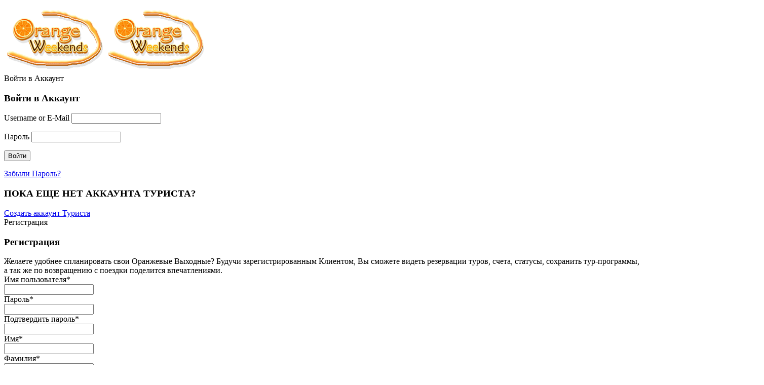

--- FILE ---
content_type: text/html; charset=UTF-8
request_url: https://ru.orangeweekends.lv/tour/master-klass-cepelinov-shokoldnih-konfet-muzej-shokolada/
body_size: 43488
content:
<!DOCTYPE html>
<html lang="ru-RU" id="html" class="no-js">
<head>
	<meta charset="UTF-8">
	<meta name="viewport" content="width=device-width, initial-scale=1">
	<link rel="profile" href="http://gmpg.org/xfn/11">
	<link rel="pingback" href="https://ru.orangeweekends.lv/xmlrpc.php">
	<script>.term-nojabr .traveltour-page-title-wrap {    background-image: url(http://ru.orangeweekends.lv/files/2018/10/31691652268_4944c559cc_b.jpg);
}
.term-dekabr .traveltour-page-title-wrap {    background-image: url(http://ru.orangeweekends.lv/files/2018/10/0_b8401_8db1b9f9_orig.jpg);
}
.term-janvar .traveltour-page-title-wrap {    background-image: url(http://ru.orangeweekends.lv/files/2018/11/1524376925_051.jpg);
}
.term-fevral .traveltour-page-title-wrap {    background-image: url(http://ru.orangeweekends.lv/files/2018/11/8418904891_f492750b27_b.jpg);
}
.term-jestonija .traveltour-page-title-wrap {    background-image: url(http://ru.orangeweekends.lv/files/2018/05/tallinn-1-1.jpg);
}
.term-litva .traveltour-page-title-wrap {    background-image: url(http://ru.orangeweekends.lv/files/2018/05/Trakai_1459-2.jpg);
}
.term-latvija .traveltour-page-title-wrap {    background-image: url(http://ru.orangeweekends.lv/files/2018/05/bauska-1.jpg);
}
.term-serebrjanaja-zima .traveltour-page-title-wrap {    background-image: url(http://ru.orangeweekends.lv/files/2018/11/ow-silver-sudraba-ziemas-winter-banner-header-ru.jpg);
}
.term-anikshhjaj .traveltour-page-title-wrap {    background-image: url(http://orangeweekends.lv/wp-content/uploads/2018/05/bazny0-1.jpg);
}
.term-klajpeda .traveltour-page-title-wrap {    background-image: url(http://orangeweekends.lv/wp-content/uploads/2018/05/klaipeda-14-1.jpg);
}
.term-tallinn .traveltour-page-title-wrap {    background-image: url(http://ru.orangeweekends.lv/files/2018/11/tallin-zima-1.jpg);
}
.term-tartu .traveltour-page-title-wrap {    background-image: url(http://ru.orangeweekends.lv/files/2018/11/original-tartu-in-winter-jaak-nilson-visit-estonia-1.jpg);
}
.term-vilnjus .traveltour-page-title-wrap {    background-image: url(http://ru.orangeweekends.lv/files/2018/11/46295_original-1.jpg);
}
.term-trakaj .traveltour-page-title-wrap {    background-image: url(http://orangeweekends.lv/wp-content/uploads/2015/10/bridge-to-trakai-castle-in-lithuania-323803.jpg);
}
.term-cvetushhie-tjulpany .traveltour-page-title-wrap {    background-image: url(http://ru.orangeweekends.lv/files/2017/12/38119388785_56011fa92b_h.jpg);
}
.term-przadnik-morja .traveltour-page-title-wrap {    background-image: url(http://orangeweekends.lv/wp-content/uploads/2019/07/Klaipedos-panorama123_2-1.jpg);
}
.term-lavandovye-polja .traveltour-page-title-wrap {    background-image: url(http://ru.orangeweekends.lv/files/2019/06/43802-lavandovoe-pole-plato-valensole-v-provanse-30x20-sm-na-bumage.jpg);
}


</script><meta name='robots' content='index, follow, max-image-preview:large, max-snippet:-1, max-video-preview:-1' />
	<style>img:is([sizes="auto" i], [sizes^="auto," i]) { contain-intrinsic-size: 3000px 1500px }</style>
	
	<!-- This site is optimized with the Yoast SEO plugin v24.5 - https://yoast.com/wordpress/plugins/seo/ -->
	<title>Мастер-класс цепеллинов и Мастер-класс шоколадных конфет</title>
	<meta name="description" content="Orange Weekends поездка на Мастер-класс приготовления цепеллинов и шоколадных конфет. маленькая культурная столица Литвы - Наисай.Шоколадный музей." />
	<link rel="canonical" href="https://ru.orangeweekends.lv/tour/master-klass-cepelinov-shokoldnih-konfet-muzej-shokolada/" />
	<script type="application/ld+json" class="yoast-schema-graph">{"@context":"https://schema.org","@graph":[{"@type":"WebPage","@id":"https://ru.orangeweekends.lv/tour/master-klass-cepelinov-shokoldnih-konfet-muzej-shokolada/","url":"https://ru.orangeweekends.lv/tour/master-klass-cepelinov-shokoldnih-konfet-muzej-shokolada/","name":"Мастер-класс цепеллинов и Мастер-класс шоколадных конфет","isPartOf":{"@id":"https://ru.orangeweekends.lv/#website"},"primaryImageOfPage":{"@id":"https://ru.orangeweekends.lv/tour/master-klass-cepelinov-shokoldnih-konfet-muzej-shokolada/#primaryimage"},"image":{"@id":"https://ru.orangeweekends.lv/tour/master-klass-cepelinov-shokoldnih-konfet-muzej-shokolada/#primaryimage"},"thumbnailUrl":"https://live.staticflickr.com/65535/50022119443_996d30877a_o.jpg","datePublished":"2020-08-10T19:46:27+00:00","dateModified":"2020-08-25T14:18:30+00:00","description":"Orange Weekends поездка на Мастер-класс приготовления цепеллинов и шоколадных конфет. маленькая культурная столица Литвы - Наисай.Шоколадный музей.","breadcrumb":{"@id":"https://ru.orangeweekends.lv/tour/master-klass-cepelinov-shokoldnih-konfet-muzej-shokolada/#breadcrumb"},"inLanguage":"ru-RU","potentialAction":[{"@type":"ReadAction","target":["https://ru.orangeweekends.lv/tour/master-klass-cepelinov-shokoldnih-konfet-muzej-shokolada/"]}]},{"@type":"ImageObject","inLanguage":"ru-RU","@id":"https://ru.orangeweekends.lv/tour/master-klass-cepelinov-shokoldnih-konfet-muzej-shokolada/#primaryimage","url":"https://live.staticflickr.com/65535/50022119443_996d30877a_o.jpg","contentUrl":"https://live.staticflickr.com/65535/50022119443_996d30877a_o.jpg","width":819,"height":1024},{"@type":"BreadcrumbList","@id":"https://ru.orangeweekends.lv/tour/master-klass-cepelinov-shokoldnih-konfet-muzej-shokolada/#breadcrumb","itemListElement":[{"@type":"ListItem","position":1,"name":"Tuvākie ceļojumi","item":"https://ru.orangeweekends.lv/"},{"@type":"ListItem","position":2,"name":"Мастер-класс для Гурманов: Мастер-классы Цепеллинов и Шоколадных конфет + напиток ацтеков + музей Шоколада + экскурсия в Шауляе"}]},{"@type":"WebSite","@id":"https://ru.orangeweekends.lv/#website","url":"https://ru.orangeweekends.lv/","name":"Orange Weekends","description":"Туристическое Агентство","publisher":{"@id":"https://ru.orangeweekends.lv/#organization"},"potentialAction":[{"@type":"SearchAction","target":{"@type":"EntryPoint","urlTemplate":"https://ru.orangeweekends.lv/?s={search_term_string}"},"query-input":{"@type":"PropertyValueSpecification","valueRequired":true,"valueName":"search_term_string"}}],"inLanguage":"ru-RU"},{"@type":"Organization","@id":"https://ru.orangeweekends.lv/#organization","name":"Orange Weekends","url":"https://ru.orangeweekends.lv/","logo":{"@type":"ImageObject","inLanguage":"ru-RU","@id":"https://ru.orangeweekends.lv/#/schema/logo/image/","url":"https://ru.orangeweekends.lv/files/2018/05/OW_LOGO-200.png","contentUrl":"https://ru.orangeweekends.lv/files/2018/05/OW_LOGO-200.png","width":200,"height":134,"caption":"Orange Weekends"},"image":{"@id":"https://ru.orangeweekends.lv/#/schema/logo/image/"},"sameAs":["https://www.facebook.com/orange.weekends","https://x.com/WeekendsOrange","https://twitter.com/WeekendsOrange","https://www.pinterest.com/orangeweekends/","https://www.youtube.com/user/OrangeWeekendsLatvia"]}]}</script>
	<!-- / Yoast SEO plugin. -->


<link rel='dns-prefetch' href='//orangeweekends.lv' />
<link rel='dns-prefetch' href='//maps.googleapis.com' />
<link rel='dns-prefetch' href='//fonts.googleapis.com' />
<link rel="alternate" type="application/rss+xml" title="Orange Weekends &raquo; Лента" href="https://ru.orangeweekends.lv/feed/" />
<link rel="alternate" type="application/rss+xml" title="Orange Weekends &raquo; Лента комментариев" href="https://ru.orangeweekends.lv/comments/feed/" />
<script type="text/javascript">
/* <![CDATA[ */
window._wpemojiSettings = {"baseUrl":"https:\/\/s.w.org\/images\/core\/emoji\/15.0.3\/72x72\/","ext":".png","svgUrl":"https:\/\/s.w.org\/images\/core\/emoji\/15.0.3\/svg\/","svgExt":".svg","source":{"concatemoji":"https:\/\/ru.orangeweekends.lv\/wp-includes\/js\/wp-emoji-release.min.js?ver=6.7.4"}};
/*! This file is auto-generated */
!function(i,n){var o,s,e;function c(e){try{var t={supportTests:e,timestamp:(new Date).valueOf()};sessionStorage.setItem(o,JSON.stringify(t))}catch(e){}}function p(e,t,n){e.clearRect(0,0,e.canvas.width,e.canvas.height),e.fillText(t,0,0);var t=new Uint32Array(e.getImageData(0,0,e.canvas.width,e.canvas.height).data),r=(e.clearRect(0,0,e.canvas.width,e.canvas.height),e.fillText(n,0,0),new Uint32Array(e.getImageData(0,0,e.canvas.width,e.canvas.height).data));return t.every(function(e,t){return e===r[t]})}function u(e,t,n){switch(t){case"flag":return n(e,"\ud83c\udff3\ufe0f\u200d\u26a7\ufe0f","\ud83c\udff3\ufe0f\u200b\u26a7\ufe0f")?!1:!n(e,"\ud83c\uddfa\ud83c\uddf3","\ud83c\uddfa\u200b\ud83c\uddf3")&&!n(e,"\ud83c\udff4\udb40\udc67\udb40\udc62\udb40\udc65\udb40\udc6e\udb40\udc67\udb40\udc7f","\ud83c\udff4\u200b\udb40\udc67\u200b\udb40\udc62\u200b\udb40\udc65\u200b\udb40\udc6e\u200b\udb40\udc67\u200b\udb40\udc7f");case"emoji":return!n(e,"\ud83d\udc26\u200d\u2b1b","\ud83d\udc26\u200b\u2b1b")}return!1}function f(e,t,n){var r="undefined"!=typeof WorkerGlobalScope&&self instanceof WorkerGlobalScope?new OffscreenCanvas(300,150):i.createElement("canvas"),a=r.getContext("2d",{willReadFrequently:!0}),o=(a.textBaseline="top",a.font="600 32px Arial",{});return e.forEach(function(e){o[e]=t(a,e,n)}),o}function t(e){var t=i.createElement("script");t.src=e,t.defer=!0,i.head.appendChild(t)}"undefined"!=typeof Promise&&(o="wpEmojiSettingsSupports",s=["flag","emoji"],n.supports={everything:!0,everythingExceptFlag:!0},e=new Promise(function(e){i.addEventListener("DOMContentLoaded",e,{once:!0})}),new Promise(function(t){var n=function(){try{var e=JSON.parse(sessionStorage.getItem(o));if("object"==typeof e&&"number"==typeof e.timestamp&&(new Date).valueOf()<e.timestamp+604800&&"object"==typeof e.supportTests)return e.supportTests}catch(e){}return null}();if(!n){if("undefined"!=typeof Worker&&"undefined"!=typeof OffscreenCanvas&&"undefined"!=typeof URL&&URL.createObjectURL&&"undefined"!=typeof Blob)try{var e="postMessage("+f.toString()+"("+[JSON.stringify(s),u.toString(),p.toString()].join(",")+"));",r=new Blob([e],{type:"text/javascript"}),a=new Worker(URL.createObjectURL(r),{name:"wpTestEmojiSupports"});return void(a.onmessage=function(e){c(n=e.data),a.terminate(),t(n)})}catch(e){}c(n=f(s,u,p))}t(n)}).then(function(e){for(var t in e)n.supports[t]=e[t],n.supports.everything=n.supports.everything&&n.supports[t],"flag"!==t&&(n.supports.everythingExceptFlag=n.supports.everythingExceptFlag&&n.supports[t]);n.supports.everythingExceptFlag=n.supports.everythingExceptFlag&&!n.supports.flag,n.DOMReady=!1,n.readyCallback=function(){n.DOMReady=!0}}).then(function(){return e}).then(function(){var e;n.supports.everything||(n.readyCallback(),(e=n.source||{}).concatemoji?t(e.concatemoji):e.wpemoji&&e.twemoji&&(t(e.twemoji),t(e.wpemoji)))}))}((window,document),window._wpemojiSettings);
/* ]]> */
</script>
<style id='wp-emoji-styles-inline-css' type='text/css'>

	img.wp-smiley, img.emoji {
		display: inline !important;
		border: none !important;
		box-shadow: none !important;
		height: 1em !important;
		width: 1em !important;
		margin: 0 0.07em !important;
		vertical-align: -0.1em !important;
		background: none !important;
		padding: 0 !important;
	}
</style>
<link rel='stylesheet' id='wp-block-library-css' href='https://ru.orangeweekends.lv/wp-includes/css/dist/block-library/style.min.css?ver=6.7.4' type='text/css' media='all' />
<style id='classic-theme-styles-inline-css' type='text/css'>
/*! This file is auto-generated */
.wp-block-button__link{color:#fff;background-color:#32373c;border-radius:9999px;box-shadow:none;text-decoration:none;padding:calc(.667em + 2px) calc(1.333em + 2px);font-size:1.125em}.wp-block-file__button{background:#32373c;color:#fff;text-decoration:none}
</style>
<style id='global-styles-inline-css' type='text/css'>
:root{--wp--preset--aspect-ratio--square: 1;--wp--preset--aspect-ratio--4-3: 4/3;--wp--preset--aspect-ratio--3-4: 3/4;--wp--preset--aspect-ratio--3-2: 3/2;--wp--preset--aspect-ratio--2-3: 2/3;--wp--preset--aspect-ratio--16-9: 16/9;--wp--preset--aspect-ratio--9-16: 9/16;--wp--preset--color--black: #000000;--wp--preset--color--cyan-bluish-gray: #abb8c3;--wp--preset--color--white: #ffffff;--wp--preset--color--pale-pink: #f78da7;--wp--preset--color--vivid-red: #cf2e2e;--wp--preset--color--luminous-vivid-orange: #ff6900;--wp--preset--color--luminous-vivid-amber: #fcb900;--wp--preset--color--light-green-cyan: #7bdcb5;--wp--preset--color--vivid-green-cyan: #00d084;--wp--preset--color--pale-cyan-blue: #8ed1fc;--wp--preset--color--vivid-cyan-blue: #0693e3;--wp--preset--color--vivid-purple: #9b51e0;--wp--preset--gradient--vivid-cyan-blue-to-vivid-purple: linear-gradient(135deg,rgba(6,147,227,1) 0%,rgb(155,81,224) 100%);--wp--preset--gradient--light-green-cyan-to-vivid-green-cyan: linear-gradient(135deg,rgb(122,220,180) 0%,rgb(0,208,130) 100%);--wp--preset--gradient--luminous-vivid-amber-to-luminous-vivid-orange: linear-gradient(135deg,rgba(252,185,0,1) 0%,rgba(255,105,0,1) 100%);--wp--preset--gradient--luminous-vivid-orange-to-vivid-red: linear-gradient(135deg,rgba(255,105,0,1) 0%,rgb(207,46,46) 100%);--wp--preset--gradient--very-light-gray-to-cyan-bluish-gray: linear-gradient(135deg,rgb(238,238,238) 0%,rgb(169,184,195) 100%);--wp--preset--gradient--cool-to-warm-spectrum: linear-gradient(135deg,rgb(74,234,220) 0%,rgb(151,120,209) 20%,rgb(207,42,186) 40%,rgb(238,44,130) 60%,rgb(251,105,98) 80%,rgb(254,248,76) 100%);--wp--preset--gradient--blush-light-purple: linear-gradient(135deg,rgb(255,206,236) 0%,rgb(152,150,240) 100%);--wp--preset--gradient--blush-bordeaux: linear-gradient(135deg,rgb(254,205,165) 0%,rgb(254,45,45) 50%,rgb(107,0,62) 100%);--wp--preset--gradient--luminous-dusk: linear-gradient(135deg,rgb(255,203,112) 0%,rgb(199,81,192) 50%,rgb(65,88,208) 100%);--wp--preset--gradient--pale-ocean: linear-gradient(135deg,rgb(255,245,203) 0%,rgb(182,227,212) 50%,rgb(51,167,181) 100%);--wp--preset--gradient--electric-grass: linear-gradient(135deg,rgb(202,248,128) 0%,rgb(113,206,126) 100%);--wp--preset--gradient--midnight: linear-gradient(135deg,rgb(2,3,129) 0%,rgb(40,116,252) 100%);--wp--preset--font-size--small: 13px;--wp--preset--font-size--medium: 20px;--wp--preset--font-size--large: 36px;--wp--preset--font-size--x-large: 42px;--wp--preset--spacing--20: 0.44rem;--wp--preset--spacing--30: 0.67rem;--wp--preset--spacing--40: 1rem;--wp--preset--spacing--50: 1.5rem;--wp--preset--spacing--60: 2.25rem;--wp--preset--spacing--70: 3.38rem;--wp--preset--spacing--80: 5.06rem;--wp--preset--shadow--natural: 6px 6px 9px rgba(0, 0, 0, 0.2);--wp--preset--shadow--deep: 12px 12px 50px rgba(0, 0, 0, 0.4);--wp--preset--shadow--sharp: 6px 6px 0px rgba(0, 0, 0, 0.2);--wp--preset--shadow--outlined: 6px 6px 0px -3px rgba(255, 255, 255, 1), 6px 6px rgba(0, 0, 0, 1);--wp--preset--shadow--crisp: 6px 6px 0px rgba(0, 0, 0, 1);}:where(.is-layout-flex){gap: 0.5em;}:where(.is-layout-grid){gap: 0.5em;}body .is-layout-flex{display: flex;}.is-layout-flex{flex-wrap: wrap;align-items: center;}.is-layout-flex > :is(*, div){margin: 0;}body .is-layout-grid{display: grid;}.is-layout-grid > :is(*, div){margin: 0;}:where(.wp-block-columns.is-layout-flex){gap: 2em;}:where(.wp-block-columns.is-layout-grid){gap: 2em;}:where(.wp-block-post-template.is-layout-flex){gap: 1.25em;}:where(.wp-block-post-template.is-layout-grid){gap: 1.25em;}.has-black-color{color: var(--wp--preset--color--black) !important;}.has-cyan-bluish-gray-color{color: var(--wp--preset--color--cyan-bluish-gray) !important;}.has-white-color{color: var(--wp--preset--color--white) !important;}.has-pale-pink-color{color: var(--wp--preset--color--pale-pink) !important;}.has-vivid-red-color{color: var(--wp--preset--color--vivid-red) !important;}.has-luminous-vivid-orange-color{color: var(--wp--preset--color--luminous-vivid-orange) !important;}.has-luminous-vivid-amber-color{color: var(--wp--preset--color--luminous-vivid-amber) !important;}.has-light-green-cyan-color{color: var(--wp--preset--color--light-green-cyan) !important;}.has-vivid-green-cyan-color{color: var(--wp--preset--color--vivid-green-cyan) !important;}.has-pale-cyan-blue-color{color: var(--wp--preset--color--pale-cyan-blue) !important;}.has-vivid-cyan-blue-color{color: var(--wp--preset--color--vivid-cyan-blue) !important;}.has-vivid-purple-color{color: var(--wp--preset--color--vivid-purple) !important;}.has-black-background-color{background-color: var(--wp--preset--color--black) !important;}.has-cyan-bluish-gray-background-color{background-color: var(--wp--preset--color--cyan-bluish-gray) !important;}.has-white-background-color{background-color: var(--wp--preset--color--white) !important;}.has-pale-pink-background-color{background-color: var(--wp--preset--color--pale-pink) !important;}.has-vivid-red-background-color{background-color: var(--wp--preset--color--vivid-red) !important;}.has-luminous-vivid-orange-background-color{background-color: var(--wp--preset--color--luminous-vivid-orange) !important;}.has-luminous-vivid-amber-background-color{background-color: var(--wp--preset--color--luminous-vivid-amber) !important;}.has-light-green-cyan-background-color{background-color: var(--wp--preset--color--light-green-cyan) !important;}.has-vivid-green-cyan-background-color{background-color: var(--wp--preset--color--vivid-green-cyan) !important;}.has-pale-cyan-blue-background-color{background-color: var(--wp--preset--color--pale-cyan-blue) !important;}.has-vivid-cyan-blue-background-color{background-color: var(--wp--preset--color--vivid-cyan-blue) !important;}.has-vivid-purple-background-color{background-color: var(--wp--preset--color--vivid-purple) !important;}.has-black-border-color{border-color: var(--wp--preset--color--black) !important;}.has-cyan-bluish-gray-border-color{border-color: var(--wp--preset--color--cyan-bluish-gray) !important;}.has-white-border-color{border-color: var(--wp--preset--color--white) !important;}.has-pale-pink-border-color{border-color: var(--wp--preset--color--pale-pink) !important;}.has-vivid-red-border-color{border-color: var(--wp--preset--color--vivid-red) !important;}.has-luminous-vivid-orange-border-color{border-color: var(--wp--preset--color--luminous-vivid-orange) !important;}.has-luminous-vivid-amber-border-color{border-color: var(--wp--preset--color--luminous-vivid-amber) !important;}.has-light-green-cyan-border-color{border-color: var(--wp--preset--color--light-green-cyan) !important;}.has-vivid-green-cyan-border-color{border-color: var(--wp--preset--color--vivid-green-cyan) !important;}.has-pale-cyan-blue-border-color{border-color: var(--wp--preset--color--pale-cyan-blue) !important;}.has-vivid-cyan-blue-border-color{border-color: var(--wp--preset--color--vivid-cyan-blue) !important;}.has-vivid-purple-border-color{border-color: var(--wp--preset--color--vivid-purple) !important;}.has-vivid-cyan-blue-to-vivid-purple-gradient-background{background: var(--wp--preset--gradient--vivid-cyan-blue-to-vivid-purple) !important;}.has-light-green-cyan-to-vivid-green-cyan-gradient-background{background: var(--wp--preset--gradient--light-green-cyan-to-vivid-green-cyan) !important;}.has-luminous-vivid-amber-to-luminous-vivid-orange-gradient-background{background: var(--wp--preset--gradient--luminous-vivid-amber-to-luminous-vivid-orange) !important;}.has-luminous-vivid-orange-to-vivid-red-gradient-background{background: var(--wp--preset--gradient--luminous-vivid-orange-to-vivid-red) !important;}.has-very-light-gray-to-cyan-bluish-gray-gradient-background{background: var(--wp--preset--gradient--very-light-gray-to-cyan-bluish-gray) !important;}.has-cool-to-warm-spectrum-gradient-background{background: var(--wp--preset--gradient--cool-to-warm-spectrum) !important;}.has-blush-light-purple-gradient-background{background: var(--wp--preset--gradient--blush-light-purple) !important;}.has-blush-bordeaux-gradient-background{background: var(--wp--preset--gradient--blush-bordeaux) !important;}.has-luminous-dusk-gradient-background{background: var(--wp--preset--gradient--luminous-dusk) !important;}.has-pale-ocean-gradient-background{background: var(--wp--preset--gradient--pale-ocean) !important;}.has-electric-grass-gradient-background{background: var(--wp--preset--gradient--electric-grass) !important;}.has-midnight-gradient-background{background: var(--wp--preset--gradient--midnight) !important;}.has-small-font-size{font-size: var(--wp--preset--font-size--small) !important;}.has-medium-font-size{font-size: var(--wp--preset--font-size--medium) !important;}.has-large-font-size{font-size: var(--wp--preset--font-size--large) !important;}.has-x-large-font-size{font-size: var(--wp--preset--font-size--x-large) !important;}
:where(.wp-block-post-template.is-layout-flex){gap: 1.25em;}:where(.wp-block-post-template.is-layout-grid){gap: 1.25em;}
:where(.wp-block-columns.is-layout-flex){gap: 2em;}:where(.wp-block-columns.is-layout-grid){gap: 2em;}
:root :where(.wp-block-pullquote){font-size: 1.5em;line-height: 1.6;}
</style>
<link rel='stylesheet' id='contact-form-7-css' href='https://orangeweekends.lv/wp-content/plugins/contact-form-7/includes/css/styles.css?ver=6.0.4' type='text/css' media='all' />
<link rel='stylesheet' id='mptt-style-css' href='https://orangeweekends.lv/wp-content/plugins/mp-timetable/media/css/style.css?ver=2.4.14' type='text/css' media='all' />
<link rel='stylesheet' id='gdlr-core-google-font-css' href='https://fonts.googleapis.com/css?family=Poppins%3A100%2C100italic%2C200%2C200italic%2C300%2C300italic%2Cregular%2Citalic%2C500%2C500italic%2C600%2C600italic%2C700%2C700italic%2C800%2C800italic%2C900%2C900italic%7COpen+Sans%3A300%2Cregular%2C500%2C600%2C700%2C800%2C300italic%2Citalic%2C500italic%2C600italic%2C700italic%2C800italic&#038;subset=devanagari%2Clatin%2Clatin-ext%2Ccyrillic%2Ccyrillic-ext%2Cgreek%2Cgreek-ext%2Chebrew%2Cvietnamese&#038;ver=6.7.4' type='text/css' media='all' />
<link rel='stylesheet' id='font-awesome-css' href='https://orangeweekends.lv/wp-content/plugins/elementor/assets/lib/font-awesome/css/font-awesome.min.css?ver=4.7.0' type='text/css' media='all' />
<link rel='stylesheet' id='elegant-font-css' href='https://orangeweekends.lv/wp-content/plugins/goodlayers-core/plugins/elegant/elegant-font.css?ver=6.7.4' type='text/css' media='all' />
<link rel='stylesheet' id='gdlr-core-plugin-css' href='https://orangeweekends.lv/wp-content/plugins/goodlayers-core/plugins/style.css?ver=1740593602' type='text/css' media='all' />
<link rel='stylesheet' id='gdlr-core-page-builder-css' href='https://orangeweekends.lv/wp-content/plugins/goodlayers-core/include/css/page-builder.css?ver=6.7.4' type='text/css' media='all' />
<link rel='stylesheet' id='gdlr-travel-css' href='https://orangeweekends.lv/wp-content/plugins/tourmaster/plugins/gdlr-travel/style.css?ver=6.7.4' type='text/css' media='all' />
<link rel='stylesheet' id='tourmaster-style-css' href='https://orangeweekends.lv/wp-content/plugins/tourmaster/tourmaster.css?ver=4.1.4' type='text/css' media='all' />
<link rel='stylesheet' id='tourmaster-global-custom-style-css' href='https://ru.orangeweekends.lv/files/tourmaster-global-style-custom.css?1677841294&#038;ver=6.7.4' type='text/css' media='all' />
<link rel='stylesheet' id='traveltour-style-core-css' href='https://orangeweekends.lv/wp-content/themes/traveltour/css/style-core.css?ver=6.7.4' type='text/css' media='all' />
<link rel='stylesheet' id='traveltour-custom-style-css' href='https://ru.orangeweekends.lv/files/traveltour-style-custom.css?1722490478&#038;ver=6.7.4' type='text/css' media='all' />
<style id='akismet-widget-style-inline-css' type='text/css'>

			.a-stats {
				--akismet-color-mid-green: #357b49;
				--akismet-color-white: #fff;
				--akismet-color-light-grey: #f6f7f7;

				max-width: 350px;
				width: auto;
			}

			.a-stats * {
				all: unset;
				box-sizing: border-box;
			}

			.a-stats strong {
				font-weight: 600;
			}

			.a-stats a.a-stats__link,
			.a-stats a.a-stats__link:visited,
			.a-stats a.a-stats__link:active {
				background: var(--akismet-color-mid-green);
				border: none;
				box-shadow: none;
				border-radius: 8px;
				color: var(--akismet-color-white);
				cursor: pointer;
				display: block;
				font-family: -apple-system, BlinkMacSystemFont, 'Segoe UI', 'Roboto', 'Oxygen-Sans', 'Ubuntu', 'Cantarell', 'Helvetica Neue', sans-serif;
				font-weight: 500;
				padding: 12px;
				text-align: center;
				text-decoration: none;
				transition: all 0.2s ease;
			}

			/* Extra specificity to deal with TwentyTwentyOne focus style */
			.widget .a-stats a.a-stats__link:focus {
				background: var(--akismet-color-mid-green);
				color: var(--akismet-color-white);
				text-decoration: none;
			}

			.a-stats a.a-stats__link:hover {
				filter: brightness(110%);
				box-shadow: 0 4px 12px rgba(0, 0, 0, 0.06), 0 0 2px rgba(0, 0, 0, 0.16);
			}

			.a-stats .count {
				color: var(--akismet-color-white);
				display: block;
				font-size: 1.5em;
				line-height: 1.4;
				padding: 0 13px;
				white-space: nowrap;
			}
		
</style>
<link rel='stylesheet' id='newsletter-css' href='https://orangeweekends.lv/wp-content/plugins/newsletter/style.css?ver=8.7.1' type='text/css' media='all' />
<link rel='stylesheet' id='tourmaster-custom-style-css' href='https://ru.orangeweekends.lv/files/tourmaster-style-custom.css?1754487339&#038;ver=6.7.4' type='text/css' media='all' />
<link rel='stylesheet' id='tourmaster-room-style-css' href='https://orangeweekends.lv/wp-content/plugins/tourmaster/room/tourmaster-room.css?ver=1.0.0' type='text/css' media='all' />
<link rel='stylesheet' id='tourmaster-room-custom-style-css' href='https://orangeweekends.lv/wp-content/plugins/tourmaster/room/style-custom.css?ver=6.7.4' type='text/css' media='all' />
<link rel='stylesheet' id='dtlms-default-css' href='https://orangeweekends.lv/wp-content/plugins/designthemes-lms/assets/css/themes/default.css?ver=6.7.4' type='text/css' media='all' />
<link rel='stylesheet' id='swiper-css' href='https://orangeweekends.lv/wp-content/plugins/elementor/assets/lib/swiper/v8/css/swiper.min.css?ver=8.4.5' type='text/css' media='all' />
<link rel='stylesheet' id='jquery-ui-css' href='https://orangeweekends.lv/wp-content/plugins/designthemes-lms/assets/css/jquery-ui.min.css?ver=6.7.4' type='text/css' media='all' />
<link rel='stylesheet' id='chosen-css' href='https://orangeweekends.lv/wp-content/plugins/designthemes-lms/assets/css/chosen.css?ver=6.7.4' type='text/css' media='all' />
<link rel='stylesheet' id='scrolltabs-css' href='https://orangeweekends.lv/wp-content/plugins/designthemes-lms/assets/css/scrolltabs.css?ver=6.7.4' type='text/css' media='all' />
<link rel='stylesheet' id='fontawesome-css' href='https://orangeweekends.lv/wp-content/plugins/designthemes-lms/assets/css/all.min.css?ver=6.7.4' type='text/css' media='all' />
<link rel='stylesheet' id='icon-moon-css' href='https://orangeweekends.lv/wp-content/plugins/designthemes-lms/assets/css/icon-moon.css?ver=6.7.4' type='text/css' media='all' />
<link rel='stylesheet' id='dtlms-common-css' href='https://orangeweekends.lv/wp-content/plugins/designthemes-lms/assets/css/common.css?ver=6.7.4' type='text/css' media='all' />
<link rel='stylesheet' id='dtlms-frontend-css' href='https://orangeweekends.lv/wp-content/plugins/designthemes-lms/assets/css/frontend.css?ver=6.7.4' type='text/css' media='all' />
<link rel='stylesheet' id='dtlms-gridlist-css' href='https://orangeweekends.lv/wp-content/plugins/designthemes-lms/assets/css/gridlist-items.css?ver=6.7.4' type='text/css' media='all' />
<link rel='stylesheet' id='dtlms-single-css' href='https://orangeweekends.lv/wp-content/plugins/designthemes-lms/assets/css/single-items.css?ver=6.7.4' type='text/css' media='all' />
<link rel='stylesheet' id='dtlms-google-fonts-css' href='https://fonts.googleapis.com/css?family=Poppins&#038;ver=6.7.4' type='text/css' media='all' />
<link rel='stylesheet' id='dtlms-theme-default-css' href='https://orangeweekends.lv/wp-content/plugins/designthemes-lms/assets/css/themes/default.css?ver=6.7.4' type='text/css' media='all' />
<link rel='stylesheet' id='dtlms-quiz-frontend-css' href='https://orangeweekends.lv/wp-content/plugins/designthemes-lms/modules/quiz/assets/quiz-frontend.css?ver=6.7.4' type='text/css' media='all' />
<link rel='stylesheet' id='dtlms-class-frontend-css' href='https://orangeweekends.lv/wp-content/plugins/designthemes-lms/modules/class/assets/class-frontend.css?ver=6.7.4' type='text/css' media='all' />
<link rel='stylesheet' id='dtlms-certificate-frontend-css' href='https://orangeweekends.lv/wp-content/plugins/designthemes-lms/modules/certificate/assets/certificate-frontend.css?ver=6.7.4' type='text/css' media='all' />
<link rel='stylesheet' id='dtlms-badge-frontend-css' href='https://orangeweekends.lv/wp-content/plugins/designthemes-lms/modules/badge/assets/badge-frontend.css?ver=6.7.4' type='text/css' media='all' />
<link rel='stylesheet' id='dtlms-assignment-frontend-css' href='https://orangeweekends.lv/wp-content/plugins/designthemes-lms/modules/assignment/assets/assignment-frontend.css?ver=6.7.4' type='text/css' media='all' />
<style id='dtlms-skin-inline-css' type='text/css'>
.dtlms-login-form-container .dtlms-login-form .dtlms-title.dtlms-login-title:after, .dtlms-class-registration-form-container .dtlms-class-registration-form-inner 			.dtlms-title.dtlms-registration-title:after, .dtlms-title:after, .dtlms-total-items .dtlms-total-item-title, .dtlms-statistics-container .dtlms-chart-holder ul.dtlms-purchases-overview-chart-options li a, .dtlms-statistics-container .dtlms-chart-holder ul.dtlms-commissions-overview-chart-options li a, .page-template-default.page .dtlms-chart-holder ul.dtlms-purchases-overview-chart-options li a, .page-template-default.page .dtlms-chart-holder ul.dtlms-commissions-overview-chart-options li a, div[class*="list-item-wrapper"] .dtlms-item-status-details .dtlms-proceed-button, div[class*="list-item-wrapper"] .dtlms-item-status-details .dtlms-proceed-button > a.dtlms-cart-link:hover, div[class*="list-item-wrapper"] .dtlms-item-status-details .dtlms-proceed-button > .dtlms-cart-link.dtlms-button:hover, .dtlms-button, .dtlms-badge-certificate-holder a.dtlms-generate-certificate-content, .dtlms-item-status-details > .dtlms-package-proceed-button > a, .dtlms-package-pricing-details > .dtlms-package-proceed-button > a, .dtlms-payment-details .dtlms-item-status-details .dtlms-proceed-button > a, .dtlms-tabs-vertical-content .dtlms-course-detail-group-section .action > .group-button, div[class$="share-holder"] ul li a, .dtlms-author-details .dtlms-author-description .dtlms-author-contact-details > li > a, .dtlms-tabs-horizontal-content #comments .reply .comment-reply-link, .dtlms-tabs-vertical-content #comments .reply .comment-reply-link, .dtlms-class-single #comments .reply .comment-reply-link, .dtlms-course-single #comments .reply .comment-reply-link, .dtlms-tabs-horizontal-content .dtlms-course-detail-group-section .action > .group-button a, .dtlms-tabs-vertical-content .dtlms-course-detail-group-section .action > .group-button a, .dtlms-course-detail.type3 .dtlms-tabs-horizontal-container ul.dtlms-tabs-horizontal li.current a:after, .dtlms-class-detail.type3 .dtlms-tabs-horizontal-container ul.dtlms-tabs-horizontal li.current a:after, .dtlms-tabs-vertical-container ul.dtlms-tabs-vertical > li > a.current:after, .dtlms-quiz-questions .dtlms-boolean input[type="checkbox"]:checked + label:after, .dtlms-quiz-questions .dtlms-boolean input[type="radio"]:checked + label::after, .dtlms-quiz-questions ul:not(.dtlms-question-image-options) li input[type="checkbox"]:checked + label::after, .dtlms-quiz-questions ul:not(.dtlms-question-image-options) li input[type="radio"]:checked + label:after, div[class*="listing-filters"] > div[class$="filter"] > ul > li > input[type="checkbox"]:checked + label:after, div[class*="listing-filters"] > div[class$="filter"] > ul > li > input[type="radio"]:checked + label:after, .dtlms-course-category-item.type2:after, .dtlms-course-category-item.type5 .dtlms-course-category-meta-data:before, .dtlms-instructor-item.type4:after, .dtlms-instructor-item.type4:hover:before, .dtlms-course-category-item.type5 .dtlms-category-total-items, div[class*="listing-holder"] div[class*="display-filter"] a[class*="display-type"].active, .dtlms-apply-isotope div[class*="listing-isotope-filter"] a:hover:after, .dtlms-apply-isotope div[class*="listing-isotope-filter"] a.active-sort:after, .dtlms-pagination.dtlms-ajax-pagination .prev-post a:hover, .dtlms-pagination.dtlms-ajax-pagination .next-post a:hover, .dtlms-pagination.dtlms-ajax-pagination ul.page-numbers li span, .dtlms-pagination.dtlms-ajax-pagination ul.page-numbers li a:hover, .swiper-container-horizontal .dtlms-swiper-pagination-holder .dtlms-swiper-arrow-pagination a:hover, #dtlms-course-curriculum-popup .dtlms-curriculum-details .dtlms-curriculum-detailed-links .dtlms-toggle-group-set li.active:before, #dtlms-course-curriculum-popup .dtlms-curriculum-details .dtlms-curriculum-detailed-links .dtlms-toggle-group-set li:hover:before, .dtlms-info-box, ul.dtlms-quiz-statistics-counter li.dtlms-quiz-total-questions, .dtlms-course-detail .dtlms-coursedetail-cart-link, .dtlms-course-detail-author .dtlms-author-contact-details > li > a, .dtlms-class-detail .dtlms-classdetail-cart-link, .dtlms-class-detail-author .dtlms-author-contact-details > li > a, .dtlms-questions-list .dtlms-question-title .dtlms-question-title-counter:before, #dtlms-course-curriculum-popup .dtlms-course-curriculum-popup-container .dtlms-questions-list-container .dtlms-questions-list .dtlms-answer-hint span, .dtlms-course-detail.type1 .dtlms-toggle-group-set .dtlms-toggle.active, .dtlms-course-detail.type3 .dtlms-toggle-group-set .dtlms-toggle.active, .dtlms-class-detail.type1 .dtlms-toggle-group-set .dtlms-toggle.active, .dtlms-class-detail.type3 .dtlms-toggle-group-set .dtlms-toggle.active, .dtlms-tabs-horizontal-container ul.dtlms-tabs-horizontal li.current a, .dtlms-tabs-horizontal-container ul.dtlms-tabs-horizontal li a:hover, .dtlms-quiz-sidebar .dtlms-timer-container h4:before, .dtlms-quiz-sidebar .dtlms-question-counter-holder h4:before, .dtlms-quiz-sidebar .dtlms-question-counter-holder ~ div[class$="box"], #dtlms-course-curriculum-popup .dtlms-course-curriculum-popup-container .dtlms-four-fifth .dtlms-curriculum-content-holder > div.dtlms-quiz-results-container h2:before, #dtlms-course-curriculum-popup .dtlms-course-curriculum-popup-container .dtlms-four-fifth .dtlms-curriculum-content-holder > div.dtlms-post-quiz-msg, .dtlms-quiz-questions ul.dtlms-question-image-options li.selected .dtlms-quiz-answers-container, #dtlms-course-curriculum-popup .dtlms-course-curriculum-popup-container .dtlms-four-fifth .dtlms-curriculum-content-holder > form.formAssignment .dtlms-add-upload-assignment-field, #dtlms-course-curriculum-popup .dtlms-curriculum-details .dtlms-curriculum-detailed-links .dtlms-curriculum-list li .dtlms-curriculum-meta-items .dtlms-curriculum-meta-preview, .dtlms-dashboard-quiz-statistics > .dtlms-column > h6:before, .dtlms-curriculum-content-holder .dtlms-note, #dtlms-course-curriculum-popup .dtlms-course-curriculum-popup-container .dtlms-four-fifth .dtlms-curriculum-content-holder ul.dtlms-assignment-submission li .dtlms-four-fifth > ul > li a, .dtlms-instructor-item.type10 .dtlms-team-social-links, #dtlms-course-curriculum-popup:before, #dtlms-course-result-popup:before, #dtlms-course-result-popup .dtlms-course-result-popup-container .dtlms-three-fifth .dtlms-curriculum-assignment-holder ul.dtlms-assignment-submission li .dtlms-four-fifth > ul > li a, .dtlms-tabs-horizontal-content > h2:after, .dtlms-course-result-curriculum-container .dtlms-curriculum-items.active td:last-child:after, .dtlms-title:after, div[class*="dynamic-section-holder"] div[class$="item-details"] > span, .dtlms-class-result-curriculum-container .dtlms-class-curriculum-table tr.active td:last-child:after, .dtlms-course-category-item.type10 .dtlms-course-category-meta-data, .dtlms-course-category-item.type10:hover .dtlms-course-category-meta-data > span, .dtlms-course-category-item.type7 .dtlms-course-category-meta-data:before, .dtlms-course-category-item.type7:hover .dtlms-category-total-items:before, div[class*="listing-holder"] div[class*="listing-filters"] > div[class$="filter"] > ul > li > input[type="radio"]:checked + label:before, div[class*="listing-holder"] div[class*="listing-filters"] > div[class$="filter"] > ul > li > input[type="checkbox"]:checked + label:before, .dtlms-package-detail .dtlms-package-items table th, .dtlms-course-detail .dtlms-coursedetail-cart-details .added_to_cart, .dtlms-payment-details .dtlms-packagedetail-cart-details > a.added_to_cart, .academy-carousel .dtlms-pagination.dtlms-ajax-pagination ul.page-numbers li a:hover, .academy-carousel .dtlms-pagination.dtlms-ajax-pagination .prev-post a:hover, .academy-carousel .dtlms-pagination.dtlms-ajax-pagination .next-post a:hover, .dtlms-class-detail .dtlms-classdetail-cart-details .added_to_cart, .type7.dtlms-courselist-item-wrapper .dtlms-courselist-tags a, .dtlms-courselist-item-wrapper .dtlms-courselist-thumb .dtlms-courselist-featured-post, .type10.dtlms-courselist-item-wrapper .dtlms-courselist-details .dtlms-courselist-metadata p, .type10.dtlms-courselist-item-wrapper .dtlms-courselist-bottom-right-section, .type3.dtlms-classlist-item-wrapper .dtlms-classlist-bottom-section-right a, /* Packages */ .type2.dtlms-packagelist-item-wrapper .dtlms-packagedetail-cart-details a:hover, .type3.dtlms-packagelist-item-wrapper .dtlms-packagelist-details .dtlms-packagelist-inclusion p, .type3.dtlms-packagelist-item-wrapper .dtlms-packagelist-details .dtlms-packagedetail-cart-details a, .type1.dtlms-packagelist-item-wrapper .dtlms-packagelist-details-inner .dtlms-packagedetail-cart-details > .dtlms-packagedetail-cart-link, .type1.dtlms-packagelist-item-wrapper .dtlms-packagelist-details-inner .dtlms-packagedetail-cart-details > .added_to_cart, .dtlms-course-detail .widget.tribe_mini_calendar_widget .tribe-mini-calendar thead.tribe-mini-calendar-nav td, .dtlms-course-detail .widget.tribe_mini_calendar_widget .tribe-mini-calendar .tribe-events-present, .dtlms-course-detail .widget.tribe_mini_calendar_widget .tribe-mini-calendar .tribe-events-has-events.tribe-mini-calendar-today, .dtlms-course-detail .tribe-mini-calendar .tribe-events-has-events.tribe-events-present a:hover, .dtlms-course-detail .widget.tribe_mini_calendar_widget .tribe-mini-calendar td.tribe-events-has-events.tribe-mini-calendar-today a:hover, .dtlms-course-detail-media-attachment th, .dtlms-class-detail .widget.tribe_mini_calendar_widget .tribe-mini-calendar thead.tribe-mini-calendar-nav td, .dtlms-class-detail .widget.tribe_mini_calendar_widget .tribe-mini-calendar .tribe-events-present, .dtlms-class-detail .widget.tribe_mini_calendar_widget .tribe-mini-calendar .tribe-events-has-events.tribe-mini-calendar-today, .dtlms-class-detail .tribe-mini-calendar .tribe-events-has-events.tribe-events-present a:hover, .dtlms-class-detail .widget.tribe_mini_calendar_widget .tribe-mini-calendar td.tribe-events-has-events.tribe-mini-calendar-today a:hover, .dtlms-instructor-item.type1:before, .dt-sc-button.alternate-bg-color.filled:hover, .dtlms-curriculum-list .dtlms-curriculum-meta-preview, .dtlms-course-detail .dtlms-course-detail-content .dtlms-coursedetail-cart-details .dtlms-button:hover, .dtlms-class-detail .dtlms-class-detail-content .dtlms-classdetail-cart-details .dtlms-button:hover, .dt-sc-button.filled.dt-sc-skin-highlight, .dt-sc-button.filled.dt-skin-secondary-bg:hover, .dtlms-default-intro-section h3:after, .type5.dtlms-courselist-item-wrapper .dtlms-coursedetail-cart-details a:hover, .type8.dtlms-courselist-item-wrapper .dtlms-coursedetail-cart-details a:hover, .type1.dtlms-courselist-item-wrapper .dtlms-coursedetail-cart-details a:hover, #avatar-crop-actions a.button, .dt-sc-portfolio-sorting.type9 a.active-sort, .dt-sc-portfolio-sorting.type9 a:hover, .dtlms-default-intro-section h3:before, .dt-sc-newsletter-section .dt-sc-subscribe-frm input[type="submit"], .dt-sc-team.hide-details-show-on-hover.dt-sc-one-course-team li a, div[class$="details-holder"] .dtlms-pagination.dtlms-ajax-pagination ul.page-numbers li > span.current, .dtlms-course-detail.type2 .dtlms-course-detail-content-meta > div:before, .swiper-pagination-bullets .swiper-pagination-bullet-active, .swiper-pagination.swiper-pagination-progress .swiper-pagination-progressbar, .swiper-pagination-bullets .swiper-pagination-bullet:hover, body[class*="single-dtlms"] #respond p.form-submit input[type="submit"], .dtlms-login-form-container .dtlms-login-form .dtlms-login-form-holder p #wp-submit, .dtlms-courses-listing-holder input[type="submit"], .dtlms-courses-listing-holder button, .dtlms-courses-listing-holder input[type="button"], .dtlms-classes-listing-holder input[type="submit"], .dtlms-classes-listing-holder button, .dtlms-classes-listing-holder input[type="button"] { background-color:rgb(255,141,28)}.dtlms-instructor-item.type2:hover, .dtlms-instructor-item.with-border img, .dtlms-instructor-item.rounded-with-border img, .dtlms-instructor-item.type3:hover, .dtlms-course-category-item.type1:hover:before, .dtlms-course-category-item.type6:after,

		.dtlms-pagination.dtlms-ajax-pagination .prev-post a:hover, .dtlms-pagination.dtlms-ajax-pagination .next-post a:hover,
		.dtlms-pagination.dtlms-ajax-pagination ul.page-numbers li span, .dtlms-pagination.dtlms-ajax-pagination ul.page-numbers li a:hover,
		.swiper-container-horizontal .dtlms-swiper-pagination-holder .dtlms-swiper-arrow-pagination a,

		.dtlms-tabs-horizontal-content #comments .reply .comment-reply-link, .dtlms-tabs-vertical-content #comments .reply .comment-reply-link, .dtlms-class-single #comments .reply .comment-reply-link, .dtlms-course-single #comments .reply .comment-reply-link,

		.dtlms-quiz-features-list, .dtlms-question .dtlms-title-container, .dtlms-questions-list .dtlms-question::before, .dtlms-quiz-results-container,
		div[class*="listing-filters"] > div[class$="filter"] > ul > li > input[type="radio"]:checked + label:before, .dtlms-instructor-item.type6 .dtlms-instructor-item-meta-data-detailed, body[class*="single-dtlms"] div[class$="certificate-badge"] span, .type2.dtlms-packagelist-item-wrapper.grid-item:hover:before, .dtlms-course-detail .widget.tribe_mini_calendar_widget .tribe-mini-calendar thead.tribe-mini-calendar-nav td, .dtlms-class-detail .widget.tribe_mini_calendar_widget .tribe-mini-calendar thead.tribe-mini-calendar-nav td, .type1.dtlms-courselist-item-wrapper .dtlms-coursedetail-cart-details a, .type1.dtlms-courselist-item-wrapper .dtlms-coursedetail-cart-details a:hover { border-color:rgb(255,141,28)}.dtlms-instructor-item.type3:after, #dtlms-course-curriculum-popup:not(.dtlms-curriculum-quiz-lock) .dtlms-questions-list-container .dtlms-questions-list .dtlms-question, #dtlms-course-result-popup .dtlms-questions-list-container.dtlms-dashboard-questions-list .dtlms-questions-list .dtlms-question, .dtlms-questions-list-container.dtlms-quiz-underprogess .dtlms-questions-list .dtlms-question:not(.dtlms-questions-oneatatime), .dtlms-default-intro-section:hover h3 { border-bottom-color:rgb(255,141,28)}.dtlms-instructor-item.type3:before { border-left-color:rgb(255,141,28)}.dtlms-instructor-item.type3:after { border-right-color:rgb(255,141,28)}.dtlms-instructor-item.type3:before { border-top-color:rgb(255,141,28)}table.dtlms-custom-table td a:hover, .dtlms-custom-box table td a:hover, table.dtlms-custom-table tbody.dtlms-custom-dashboard-table ul li a:hover,  .dt-sc-dark-bg ul.dtlms-custom-login a:hover, .dtlms-course-category-item.type1:hover h3 a, .swiper-container-horizontal .dtlms-swiper-pagination-holder .dtlms-swiper-arrow-pagination a, .dt-sc-dark-bg .swiper-container-horizontal .dtlms-swiper-pagination-holder .dtlms-swiper-arrow-pagination a:hover, .dt-sc-skin-highlight .swiper-container-horizontal .dtlms-swiper-pagination-holder .dtlms-swiper-arrow-pagination a:hover, .dtlms-instructor-item.type5 .dtlms-instructor-item-meta-data h4 a:hover, .dtlms-course-category-item.type2 *:hover, .dtlms-classes-listing-holder #dtlms-ajax-load-image .dtlms-loading, .dtlms-courses-listing-holder #dtlms-ajax-load-image .dtlms-loading, .dt-sc-skin-highlight .dtlms-pagination.dtlms-ajax-pagination ul.page-numbers li a, .dt-sc-skin-highlight .dtlms-pagination.dtlms-ajax-pagination .prev-post a, .dt-sc-skin-highlight .dtlms-pagination.dtlms-ajax-pagination .next-post a, .dtlms-course-detail .dtlms-coursedetail-price-details span, .dtlms-class-detail .dtlms-classdetail-price-details span, #dtlms-course-curriculum-popup .dtlms-course-curriculum-popup-container .dtlms-four-fifth .dtlms-curriculum-content-holder > div.dtlms-assignment-details-container strong, #dtlms-course-curriculum-popup.dtlms-course-curriculum-popup-quiz .dtlms-course-curriculum-popup-container .dtlms-four-fifth .dtlms-curriculum-content-holder > div.dtlms-quiz-details-container strong, #dtlms-course-curriculum-popup.dtlms-course-curriculum-popup-lesson .dtlms-course-curriculum-popup-container .dtlms-four-fifth .dtlms-curriculum-content-holder > div.dtlms-lesson-details-container strong, .dtlms-course-results-main-detail-wrapper .dtlms-author-details .dtlms-author-image img, .dtlms-class-results-main-detail-wrapper .dtlms-author-details .dtlms-author-image img, .dtlms-course-results-main-detail-wrapper .dtlms-author-details .dtlms-author-title h5 a:hover, .dtlms-class-results-main-detail-wrapper .dtlms-author-details .dtlms-author-title h5 a:hover, .dtlms-package-detail .dtlms-packagelist-price-details ins, div[class*="dynamic-section-holder"] p > a, .dtlms-course-category-item.type5:hover .dtlms-course-category-meta-data > img, .type2.dtlms-packagelist-item-wrapper .dtlms-packagelist-details h5 a:hover, .type2.dtlms-packagelist-item-wrapper .dtlms-packagelist-price-details span, .type2.dtlms-packagelist-item-wrapper .dtlms-packagelist-inclusion p:before, .dtlms-class-detail .dtlms-class-detail-info li a:hover, .dtlms-course-detail .dtlms-course-detail-info li a:hover, .dtlms-course-detail.type2 .dtlms-course-detail-content-meta a:hover, .dtlms-instructor-item.type7.default .dtlms-team-social-links ul li a:hover, .online-learning-carousel .type7.dtlms-courselist-item-wrapper .dtlms-courselist-bottom-right-section .dtlms-coursedetail-cart-details a, .online-learning-carousel .type7.dtlms-courselist-item-wrapper .dtlms-courselist-bottom-left-section .dtlms-coursedetail-price-details ins, .dtlms-default-intro-section .dt-sc-button.transparent span, .dtlms-default-intro-section h3:before, .type1.dtlms-courselist-item-wrapper .dtlms-coursedetail-cart-details a, .dtlms-course-category-item.type9 h3 a:hover, .dtlms-course-detail .dtlms-course-detail-author-title h5 a:hover, .dtlms-class-detail.type2 .dtlms-class-detail-author-title h5 a:hover, .dtlms-instructor-item.default .dtlms-team-social-links ul li a, a.dtlms-button, .dtlms-course-detail.type1 .dtlms-course-detail-content .dtlms-coursedetail-cart-details a.dtlms-login-link:hover { color:rgb(255,141,28)}.dtlms-button:hover, .dtlms-badge-certificate-holder a.dtlms-generate-certificate-content:hover, .dtlms-author-details .dtlms-author-description .dtlms-author-contact-details > li > a:hover, .dtlms-social-logins-container a[class^="dtlms-social"]:hover, .dtlms-payment-details .dtlms-item-status-details .dtlms-proceed-button > a:hover, .dtlms-tabs-vertical-content .dtlms-course-detail-group-section .action > .group-button:hover, div[class$="share-holder"] ul li a:hover, .dtlms-tabs-horizontal-content #comments .reply .comment-reply-link:hover, .dtlms-tabs-vertical-content #comments .reply .comment-reply-link:hover, .dtlms-class-single #comments .reply .comment-reply-link:hover, .dtlms-course-single #comments .reply .comment-reply-link:hover, .dtlms-tabs-horizontal-content .dtlms-course-detail-group-section .action > .group-button a:hover, .dtlms-tabs-vertical-content .dtlms-course-detail-group-section .action > .group-button a:hover, .dtlms-course-category-item.type3:hover, .dtlms-instructor-item.with-bg .dtlms-team-social-links ul li a:hover, .dtlms-course-category-item.type5 .dtlms-course-category-meta-data > span, div[class*="list-item-wrapper"] div[class*="list-thumb"] div[class$="list-overlay"] a.dtlms-button:hover, div[class*="list-item-wrapper"] .dtlms-item-status-details > a:hover, div[class*="list-item-wrapper"] .dtlms-item-status-details > .dtlms-button:hover, div[class*="list-item-wrapper"] .dtlms-item-status-details .dtlms-proceed-button > a:hover, div[class*="list-item-wrapper"] .dtlms-item-status-details .dtlms-proceed-button > .dtlms-button:hover, div[class*="list-item-wrapper"] .dtlms-item-status-details .dtlms-proceed-button > a.dtlms-cart-link, div[class*="list-item-wrapper"] .dtlms-item-status-details .dtlms-proceed-button > .dtlms-cart-link.dtlms-button, div[class*="list-item-wrapper"] div[class*="list-details"] div[class*="list-metadata"] p > span, div[class*="list-item-wrapper"] div[class*="list-details"] div[class*="list-metadata"] p > i, div[class*="list-item-wrapper"] div[class*="list-details"] div[class*="list-duration"] i, div[class*="listing-containers"] .dtlms-item-status-details .dtlms-item-pricing-details, div[class*="listing-containers"] .dtlms-item-status-details > span, .dtlms-packagelist-item .dtlms-package-pricing-details > span, .dtlms-instructor-item.type5:hover:after, .dtlms-classlist-item-wrapper .dtlms-classlist-details .dtlms-classlist-meta-wrapper .dtlms-class-type, .dtlms-tabs-vertical-content .dtlms-course-detail-total-students span, .dtlms-statistics-container .dtlms-chart-holder ul.dtlms-purchases-overview-chart-options li a:hover, .dtlms-statistics-container .dtlms-chart-holder ul.dtlms-commissions-overview-chart-options li a:hover, .page-template-default.page .dtlms-chart-holder ul.dtlms-purchases-overview-chart-options li a:hover, .page-template-default.page .dtlms-chart-holder ul.dtlms-commissions-overview-chart-options li a:hover, .dtlms-statistics-container .dtlms-chart-holder ul.dtlms-purchases-overview-chart-options li a.active, .dtlms-statistics-container .dtlms-chart-holder ul.dtlms-commissions-overview-chart-options li a.active, .page-template-default.page .dtlms-chart-holder ul.dtlms-purchases-overview-chart-options li a.active, .page-template-default.page .dtlms-chart-holder ul.dtlms-commissions-overview-chart-options li a.active, .dtlms-total-items:hover .dtlms-total-item-title, .dtlms-total-items span, .dt-sc-skin-highlight .dtlms-pagination.dtlms-ajax-pagination ul.page-numbers li a:hover, .single > #dtlms-course-curriculum-popup:after, .dtlms-course-detail .dtlms-coursedetail-cart-link:hover, .dtlms-course-detail-author .dtlms-author-contact-details > li > a:hover, .dtlms-class-detail .dtlms-classdetail-cart-link:hover, .dtlms-class-detail-author .dtlms-author-contact-details > li > a:hover, #dtlms-course-curriculum-popup .dtlms-course-curriculum-popup-container .dtlms-four-fifth .dtlms-curriculum-content-holder > form.formAssignment .dtlms-add-upload-assignment-field:hover, dtlms-course-curriculum-popup .dtlms-course-curriculum-popup-container .dtlms-four-fifth .dtlms-curriculum-content-holder ul.dtlms-assignment-submission li .dtlms-four-fifth > ul > li a:hover, .dtlms-instructor-item.type9 .dtlms-team-social-links ul li a:hover, .dtlms-instructor-item.type10:hover .dtlms-team-social-links,  #dtlms-course-result-popup .dtlms-course-result-popup-container .dtlms-three-fifth .dtlms-curriculum-assignment-holder ul.dtlms-assignment-submission li .dtlms-four-fifth > ul > li a:hover, .dtlms-course-category-item.type10 .dtlms-course-category-meta-data > span, .dtlms-course-category-item.type10:hover .dtlms-course-category-meta-data, .dtlms-course-detail .dtlms-coursedetail-cart-details .added_to_cart:hover, .dtlms-payment-details .dtlms-packagedetail-cart-details > a.added_to_cart:hover, #dtlms-course-curriculum-popup .dtlms-course-curriculum-popup-container .dtlms-four-fifth .dtlms-curriculum-content-holder ul.dtlms-assignment-submission li .dtlms-four-fifth > ul > li a:hover, .dtlms-class-detail .dtlms-classdetail-cart-details .added_to_cart:hover, input.dtlms-button:hover, input.dtlms-button[type="button"]:hover, input.dtlms-button[type="submit"]:hover, .dtlms-courselist-item-wrapper .dtlms-coursedetail-cart-details a:hover, .type6.dtlms-courselist-item-wrapper.list-item .dtlms-courselist-details .dtlms-coursedetail-cart-details a:hover, .type2.dtlms-courselist-item-wrapper .dtlms-coursedetail-price-details .dtlms-price-status, .type2.dtlms-courselist-item-wrapper .dtlms-courselist-details .dtlms-courselist-bottom-section .dtlms-coursedetail-cart-details a, .type5.dtlms-courselist-item-wrapper .dtlms-coursedetail-price-details .dtlms-cost, .type6.dtlms-courselist-item-wrapper .dtlms-courselist-details .dtlms-coursedetail-price-details ins, .type7.dtlms-courselist-item-wrapper .dtlms-courselist-duration, .type10.dtlms-courselist-item-wrapper .dtlms-courselist-tags:before, .type4.dtlms-courselist-item-wrapper .dtlms-coursedetail-cart-details a, .type5.dtlms-courselist-item-wrapper .dtlms-coursedetail-cart-details a, .type8.dtlms-courselist-item-wrapper .dtlms-coursedetail-cart-details a, .type9.dtlms-courselist-item-wrapper .dtlms-courselist-details .dtlms-coursedetail-cart-details a, .type2.dtlms-classlist-item-wrapper .dtlms-classlist-metadata, .type3.dtlms-classlist-item-wrapper .dtlms-classlist-details .dtlms-classdetail-price-details ins, div[class*="list-item-wrapper"].type10 div[class*="list-details"] div[class*="list-metadata"] p > i, .type3.dtlms-courselist-item-wrapper.list-item .dtlms-coursedetail-cart-details a, .type3.dtlms-classlist-item-wrapper .dtlms-classlist-bottom-section-right a:hover, /* Packages */ .type2.dtlms-packagelist-item-wrapper .dtlms-packagedetail-cart-details a, .type3.dtlms-packagelist-item-wrapper .dtlms-packagelist-details .dtlms-packagedetail-cart-details a.added_to_cart, .type3.dtlms-packagelist-item-wrapper .dtlms-packagelist-details .dtlms-packagedetail-cart-details a:hover, .type1.dtlms-packagelist-item-wrapper .dtlms-packagelist-price-details, .type1.dtlms-packagelist-item-wrapper .dtlms-packagelist-details-inner .dtlms-packagedetail-cart-details > .dtlms-packagedetail-cart-link:hover, .type1.dtlms-packagelist-item-wrapper .dtlms-packagelist-details-inner .dtlms-packagedetail-cart-details > .added_to_cart:hover, .dt-sc-button.alternate-bg-color.filled, .wpb_column.dtlms-slider-overlay .dtlms-courses-listing-holder .chosen-container .chosen-results li.active-result.highlighted, .dtlms-course-detail .dtlms-course-detail-content .dtlms-coursedetail-cart-details .dtlms-button, .dtlms-class-detail .dtlms-class-detail-content .dtlms-classdetail-cart-details .dtlms-button, .dt-sc-button.filled.dt-sc-skin-highlight:hover, .dt-sc-button.filled.dt-skin-secondary-bg, .type1.dtlms-courselist-item-wrapper .dtlms-courselist-details .dtlms-coursedetail-price-details ins, #avatar-crop-actions a.button:hover, .dt-sc-newsletter-section .dt-sc-subscribe-frm input[type="submit"]:hover, .dt-sc-team.hide-details-show-on-hover.dt-sc-one-course-team li a:hover, .dtlms-course-category-item.type8 .dtlms-course-category-meta-data > span, .type7.dtlms-courselist-item-wrapper .dtlms-courselist-tags a:hover, body[class*="single-dtlms"] table td#today, body[class*="single-dtlms"] #respond p.form-submit input[type="submit"]:hover, .dtlms-login-form-container .dtlms-login-form .dtlms-login-form-holder p #wp-submit:hover, .dtlms-courses-listing-holder input[type="submit"]:hover, .dtlms-courses-listing-holder button:hover, .dtlms-courses-listing-holder input[type="button"]:hover, .dtlms-classes-listing-holder input[type="submit"]:hover, .dtlms-classes-listing-holder button:hover, .dtlms-classes-listing-holder input[type="button"]:hover { background-color:rgb(255,141,28)}.dtlms-instructor-item.type3, .dtlms-course-category-item.type6:before, .dtlms-tabs-horizontal-content #comments .reply .comment-reply-link:hover, .dtlms-tabs-vertical-content #comments .reply .comment-reply-link:hover, .dtlms-class-single #comments .reply .comment-reply-link:hover, .dtlms-course-single #comments .reply .comment-reply-link:hover, .dt-sc-skin-highlight .dtlms-pagination.dtlms-ajax-pagination ul.page-numbers li a:hover, .dtlms-courselist-item-wrapper .dtlms-coursedetail-cart-details a:hover, .type6.dtlms-courselist-item-wrapper .dtlms-courselist-author-image img, .type6.dtlms-courselist-item-wrapper.list-item .dtlms-courselist-details .dtlms-coursedetail-cart-details a, .dtlms-instructor-item.type9.default .dtlms-team-social-links ul li a:hover,
		.dtlms-instructor-item.type9.vibrant .dtlms-team-social-links ul li a:hover { border-color:rgb(255,141,28)}.dtlms-instructor-item.type3:hover:after, .type6.dtlms-courselist-item-wrapper .dtlms-courselist-thumb { border-bottom-color:rgb(255,141,28)}.dtlms-instructor-item.type3:hover:before, .dtlms-instructor-item.type4,
		div[class*="list-item-wrapper"] .dtlms-item-status-details > span:before,
		div[class*="list-item-wrapper"] .dtlms-item-status-details .dtlms-item-pricing-details:before, .type1.dtlms-packagelist-item-wrapper .dtlms-packagelist-price-details:before { border-left-color:rgb(255,141,28)}.dtlms-instructor-item.type3:hover:after { border-right-color:rgb(255,141,28)}.dtlms-instructor-item.type3:hover:before { border-top-color:rgb(255,141,28)}.dtlms-login-form-container .dtlms-login-form .dtlms-title.dtlms-login-title strong,
		.dtlms-class-registration-form-container .dtlms-class-registration-form-inner .dtlms-title.dtlms-registration-title strong,
		div[class*="list-item-wrapper"] div[class*="list-details"] div[class*="list-metadata"] p > a:hover,
		.dtlms-main-title-section-wrapper .dtlms-breadcrumb a:hover,

		.dtlms-course-category-item.type1:hover *, .dtlms-course-category-item.type1:hover .dtlms-course-category-meta-data > span, .dtlms-course-category-item.type1:hover .dtlms-course-category-meta-data .dtlms-category-total-items, .dtlms-course-category-item.type4 h3 a:hover, .dtlms-instructor-item .dtlms-instructor-item-meta-data h4 a:hover, .dtlms-instructor-item.type3 .dtlms-instructor-item-meta-data h4 a:hover, .dtlms-instructor-item.type5.with-bg .dtlms-team-social-links ul li a:hover,

		.dtlms-courselist-item-wrapper .dtlms-courselist-details .dtlms-author-details .dtlms-author-description h5 a:hover, .dtlms-quiz-questions .dtlms-boolean span label:hover, .dtlms-quiz-questions ul:not(.dtlms-question-image-options) li label:hover, div[class*="listing-filters"] > div[class$="filter"] > ul > li > label:hover,

		div[class*="list-item-wrapper"] div[class*="list-details"] h5 a:hover, .dtlms-package-single .dtlms-package-items table td > a:hover,

		.dtlms-team-details h4 a:hover, .dtlms-course-detail-group-section .item-title a:hover, .dtlms-course-news-item .dtlms-course-detail-news-details h5 a:hover, .dtlms-review-box .dtlms-average-value, body[class*="single-dtlms"] ul.commentlist li .author-name > a:hover, #comments #respond h3#reply-title #cancel-comment-reply-link:hover, div[class$="details-holder"] ul li a:hover,

		.dtlms-course-results-main-detail-wrapper .dtlms-author-title h5 a:hover, .dtlms-curriculum-list li .dtlms-curriculum-meta-title a:hover, .dtlms-curriculum-list li .dtlms-curriculum-meta-title a.active, .dtlms-curriculum-list li.active > .dtlms-curriculum-meta-title a, .dtlms-curriculum-list > li.locked:before, .dtlms-mark, #dtlms-course-curriculum-popup .dtlms-course-curriculum-popup-container:before, #dtlms-course-result-popup .dtlms-course-curriculum-popup-container:before, .dtlms-class-result-popup .dtlms-course-curriculum-popup-container:before, .dtlms-course-detail.type1 div[class$="share-holder"] ul li a:hover, .dtlms-course-detail-media-attachment td a:hover, .dtlms-course-result-curriculum-container table.dtlms-course-curriculum-table .dtlms-curriculum-items.active td, .dtlms-course-result-curriculum-container table.dtlms-course-curriculum-table .dtlms-curriculum-items.active .dtlms-view-curriculum-details, #dtlms-course-curriculum-popup:after, #dtlms-course-result-popup:after, #dtlms-class-result-popup:after, .dtlms-package-detail .dtlms-package-items table td a:hover, .dtlms-course-detail-news-item .dtlms-course-detail-news-details h5 a:hover, .type1.dtlms-courselist-item-wrapper .dtlms-courselist-details .dtlms-courselist-metadata i, .dtlms-courselist-item-wrapper .dtlms-coursedetail-cart-details a, .type2.dtlms-courselist-item-wrapper .dtlms-coursedetail-price-details .dtlms-price-status:before, .type1.dtlms-courselist-item-wrapper .dtlms-courselist-details .dtlms-courselist-details-inner h5 a:hover, .type2.dtlms-courselist-item-wrapper .dtlms-courselist-details .dtlms-courselist-details-inner h5 a:hover, .type3.dtlms-courselist-item-wrapper .dtlms-courselist-details .dtlms-courselist-duration i, .type4.dtlms-courselist-item-wrapper .dtlms-courselist-details .dtlms-courselist-meta ul li span a:hover, .type4.dtlms-courselist-item-wrapper .dtlms-courselist-details-inner h5 a:hover, .type4.dtlms-courselist-item-wrapper .dtlms-courselist-bottom-section .dtlms-coursedetail-price-details ins, .type5.dtlms-courselist-item-wrapper .dtlms-courselist-details .dtlms-courselist-details-inner h5 a:hover, .type5.dtlms-courselist-item-wrapper .dtlms-courselist-details .dtlms-courselist-bottom-section i, .type6.dtlms-courselist-item-wrapper .dtlms-courselist-tags, .type6.dtlms-courselist-item-wrapper .dtlms-courselist-tags a, .type6.dtlms-courselist-item-wrapper .dtlms-courselist-details .dtlms-courselist-bottom-section .dtlms-courselist-bottom-left-section i, .type7.dtlms-courselist-item-wrapper .dtlms-courselist-bottom-right-section .dtlms-coursedetail-cart-details a:hover, .grid-item.type8.dtlms-courselist-item-wrapper .dtlms-courselist-bottom-section .dtlms-courselist-metadata i, .type8.dtlms-courselist-item-wrapper .dtlms-courselist-bottom-section .dtlms-coursedetail-price-details ins, .type9.dtlms-courselist-item-wrapper .dtlms-courselist-bottom-section .dtlms-coursedetail-price-details ins, div[class*="classlist-item-wrapper"] div[class*="list-details"] h5 a:hover, .type2.dtlms-classlist-item-wrapper .dtlms-classlist-bottom-section-left .dtlms-classdetail-price-details ins, .type2.dtlms-classlist-item-wrapper .dtlms-classlist-bottom-section-right a, .type3.dtlms-classlist-item-wrapper .dtlms-classlist-details .dtlms-classlist-metadata p, .type3.dtlms-courselist-item-wrapper.list-item .dtlms-courselist-bottom-section .dtlms-coursedetail-price-details ins, .dtlms-login-form-container .dtlms-login-form p.tpl-forget-pwd a, .online-learning-carousel .type7.dtlms-courselist-item-wrapper .dtlms-courselist-bottom-right-section .dtlms-coursedetail-cart-details a:hover, .dtlms-default-intro-section .dt-sc-button.transparent:hover, .dtlms-default-intro-section .dt-sc-button.transparent:hover span, .dtlms-course-category-item.type1.alternate-color-on-hover:hover h3 a, .type1.dtlms-classlist-item-wrapper .dtlms-instructor-item-meta-data p a:hover, .type3.dtlms-classlist-item-wrapper .dtlms-instructor-item-meta-data p a:hover, .type8.dtlms-courselist-item-wrapper .dtlms-courselist-details .dtlms-courselist-metadata-holder h5 a:hover, .dtlms-class-detail .dtlms-class-detail-author-title h5 a:hover, .type3.dtlms-courselist-item-wrapper .dtlms-courselist-author-description h5 a:hover, .type8.dtlms-courselist-item-wrapper .dtlms-courselist-author-description h5 a:hover, .type10.dtlms-courselist-item-wrapper .dtlms-courselist-author-description h5 a:hover, .dtlms-course-detail .dtlms-course-detail-author-title h5 a:hover, .dtlms-course-results-main-detail-wrapper .dtlms-author-details .dtlms-author-title h5 a:hover, .dtlms-class-results-main-detail-wrapper .dtlms-author-details .dtlms-author-title h5 a:hover, ul.dtlms-custom-login li a:hover, .type3.dtlms-courselist-item-wrapper .dtlms-coursedetail-cart-details a { color:rgb(255,141,28)}.dtlms-author-details .dtlms-author-title, .dt-sc-dark-bg ul.dtlms-custom-login.dt-skin-tertiary-color-on-hover a:hover, .type3.dtlms-packagelist-item-wrapper .dtlms-packagelist-details > h5 a { color:rgb(255,79,0)}div[class*="list-item-wrapper"] div[class*="list-thumb"] div[class$="list-overlay"] a.dtlms-button, .type9.dtlms-courselist-item-wrapper .dtlms-courselist-bottom-section, .type10.dtlms-courselist-item-wrapper .dtlms-courselist-bottom-left-section, /* Packages */ .type3.dtlms-packagelist-item-wrapper .dtlms-packagelist-details .dtlms-packagelist-price-details, .type3.dtlms-packagelist-item-wrapper .dtlms-packagelist-details .dtlms-packagedetail-cart-details a.added_to_cart:hover, .type3.dtlms-packagelist-item-wrapper .dtlms-packagelist-details .dtlms-packagelist-inclusion p:before { background-color:rgb(255,79,0)}
			.dtlms-login-form-container .dtlms-login-form .dtlms-login-form-holder p #wp-submit,

			.dtlms-total-items, .dtlms-total-items .dtlms-total-item-title,
			.dtlms-admin-dashboard table tr td a.dtlms-view-class-result,
			.dtlms-admin-dashboard table tr td a.dtlms-view-course-result,
			.dtlms-statistics-container .dtlms-chart-holder ul.dtlms-purchases-overview-chart-options li a,
			.dtlms-statistics-container .dtlms-chart-holder ul.dtlms-commissions-overview-chart-options li a,
			.page-template-default.page .dtlms-chart-holder ul.dtlms-purchases-overview-chart-options li a,
			.page-template-default.page .dtlms-chart-holder ul.dtlms-commissions-overview-chart-options li a,

			.dtlms-button, .dtlms-author-details .dtlms-author-description .dtlms-author-contact-details > li > a, .dtlms-payment-details .dtlms-item-status-details .dtlms-proceed-button > a, .dtlms-badge-certificate-holder a.dtlms-generate-certificate-content, .dtlms-view-class-result, .dtlms-view-course-result, .dtlms-social-logins-container a[class^="dtlms-social"], div[class$="share-holder"] ul li a, body[class*="single-dtlms"] #respond p.form-submit input[type="submit"],

			div[class*="listing-holder"] div[class*="display-filter"] a[class*="display-type"].active,

			div[class*="list-item-wrapper"] div[class*="list-thumb"] div[class$="list-overlay"] a.dtlms-button,

			div[class*="list-item-wrapper"] div[class*="list-details"] div[class*="list-metadata"] p > a,

			div[class*="list-item-wrapper"] div[class*="list-details"] div[class*="list-duration"],

			.dtlms-courselist-item-wrapper .dtlms-courselist-details .dtlms-author-details .dtlms-author-description h5 a,

			div[class*="list-item-wrapper"] .dtlms-item-status-details > a, div[class*="list-item-wrapper"] .dtlms-item-status-details > .dtlms-button,
			div[class*="list-item-wrapper"] .dtlms-item-status-details .dtlms-proceed-button > a, div[class*="list-item-wrapper"] .dtlms-item-status-details .dtlms-proceed-button > .dtlms-button,

			.swiper-container-horizontal .dtlms-swiper-pagination-holder .dtlms-swiper-arrow-pagination a:hover,

			.dtlms-pagination.dtlms-ajax-pagination .prev-post a:hover, .dtlms-pagination.dtlms-ajax-pagination .next-post a:hover,
			.dtlms-pagination.dtlms-ajax-pagination ul.page-numbers li span, .dtlms-pagination.dtlms-ajax-pagination ul.page-numbers li a:hover,

			.dtlms-tabs-horizontal-content #comments .reply .comment-reply-link, .dtlms-tabs-vertical-content #comments .reply .comment-reply-link, .dtlms-class-single #comments .reply .comment-reply-link, .dtlms-course-single #comments .reply .comment-reply-link,
			.dtlms-tabs-horizontal-content .dtlms-course-detail-group-section .action > .group-button a, .dtlms-tabs-vertical-content .dtlms-course-detail-group-section .action > .group-button a, .dtlms-timer-container > h4,
			div[class*="list-item-wrapper"] div[class*="list-thumb"] div[class$="list-overlay"] a.dtlms-button,
			.dtlms-course-detail .dtlms-coursedetail-cart-link, .dtlms-course-detail-author .dtlms-author-contact-details > li > a, .dtlms-questions-list-container .dtlms-questions-list .dtlms-question .dtlms-answer-hint span, .dtlms-course-detail.type1 .dtlms-toggle-group-set .dtlms-toggle.active a, .dtlms-course-detail.type1 .dtlms-toggle-group-set .dtlms-toggle.active:before, .dtlms-course-detail.type3 .dtlms-toggle-group-set .dtlms-toggle.active a, .dtlms-course-detail.type3 .dtlms-toggle-group-set .dtlms-toggle.active:before, .dtlms-class-detail.type1 .dtlms-toggle-group-set .dtlms-toggle.active a, .dtlms-class-detail.type1 .dtlms-toggle-group-set .dtlms-toggle.active:before, .dtlms-class-detail.type3 .dtlms-toggle-group-set .dtlms-toggle.active a, .dtlms-class-detail.type3 .dtlms-toggle-group-set .dtlms-toggle.active:before, .dtlms-tabs-horizontal-container ul.dtlms-tabs-horizontal li a.current, .dtlms-tabs-horizontal-container ul.dtlms-tabs-horizontal li a:hover, .dtlms-course-category-item.type10 .dtlms-course-category-meta-data h3 a, .dtlms-course-category-item.type10:hover .dtlms-course-category-meta-data > span, .dtlms-course-category-item.type7 h3 a, .dtlms-course-category-item.type7:hover .dtlms-category-total-items, .dtlms-package-detail .dtlms-package-items table th, .dtlms-course-detail .dtlms-coursedetail-cart-details .added_to_cart, .dtlms-payment-details .dtlms-packagedetail-cart-details > a.added_to_cart, .academy-carousel .dtlms-pagination.dtlms-ajax-pagination ul.page-numbers li a:hover, .academy-carousel .dtlms-pagination.dtlms-ajax-pagination .prev-post a:hover, .academy-carousel .dtlms-pagination.dtlms-ajax-pagination .next-post a:hover, .dtlms-course-detail.type1 .dtlms-tabs-horizontal-container ul.dtlms-tabs-horizontal li.current a, .dtlms-course-detail.type1 .dtlms-tabs-horizontal-container ul.dtlms-tabs-horizontal li a:hover, .dtlms-class-detail.type1 .dtlms-tabs-horizontal-container ul.dtlms-tabs-horizontal li.current a, .dtlms-course-detail .dtlms-coursedetail-cart-link, .dtlms-course-detail-author .dtlms-author-contact-details > li > a, .dtlms-class-detail .dtlms-classdetail-cart-link, .dtlms-class-detail-author .dtlms-author-contact-details > li > a, .dtlms-tabs-horizontal-container ul.dtlms-tabs-horizontal li a:hover, .dtlms-class-detail .dtlms-classdetail-cart-details .added_to_cart, input.dtlms-button, input.dtlms-button[type="button"], input.dtlms-button[type="submit"], .dtlms-classlist-item-wrapper .dtlms-class-listing-featured, .type10.dtlms-courselist-item-wrapper .dtlms-courselist-details .dtlms-courselist-metadata p, .type10.dtlms-courselist-item-wrapper .dtlms-courselist-details .dtlms-courselist-metadata p a, .type10.dtlms-courselist-item-wrapper .dtlms-courselist-bottom-right-section ins, .type10.dtlms-courselist-item-wrapper .dtlms-price-status.dtlms-free, .type7.dtlms-courselist-item-wrapper .dtlms-courselist-tags a, .type3.dtlms-packagelist-item-wrapper .dtlms-packagelist-details .dtlms-packagelist-inclusion p, .type3.dtlms-packagelist-item-wrapper .dtlms-packagelist-details .dtlms-packagedetail-cart-details a, .dtlms-instructor-item.type10 .dtlms-team-social-links ul li a, body[class*="single-dtlms"] .dtlms-course-detail-media-attachment th, div[class*="dynamic-section-holder"] div[class$="item-details"] > span, .dtlms-courses-listing-holder input[type="submit"], .dtlms-courses-listing-holder input[type="reset"], .dtlms-courses-listing-holder button, .dtlms-courses-listing-holder input[type="button"], .dtlms-classes-listing-holder input[type="submit"], .dtlms-classes-listing-holder input[type="reset"], .dtlms-classes-listing-holder button, .dtlms-classes-listing-holder input[type="button"], .dtlms-course-detail .widget.tribe_mini_calendar_widget .tribe-mini-calendar thead.tribe-mini-calendar-nav td, .dtlms-course-detail .widget.tribe_mini_calendar_widget .tribe-mini-calendar .tribe-events-present, .dtlms-course-detail .widget.tribe_mini_calendar_widget .tribe-mini-calendar .tribe-events-has-events.tribe-mini-calendar-today, .dtlms-course-detail .tribe-mini-calendar .tribe-events-has-events.tribe-events-present a:hover, .dtlms-course-detail .widget.tribe_mini_calendar_widget .tribe-mini-calendar td.tribe-events-has-events.tribe-mini-calendar-today a:hover, .dtlms-course-detail-media-attachment th, .dtlms-class-detail .widget.tribe_mini_calendar_widget .tribe-mini-calendar thead.tribe-mini-calendar-nav td, .dtlms-class-detail .widget.tribe_mini_calendar_widget .tribe-mini-calendar .tribe-events-present, .dtlms-class-detail .widget.tribe_mini_calendar_widget .tribe-mini-calendar .tribe-events-has-events.tribe-mini-calendar-today, .dtlms-class-detail .tribe-mini-calendar .tribe-events-has-events.tribe-events-present a:hover, .dtlms-class-detail .widget.tribe_mini_calendar_widget .tribe-mini-calendar td.tribe-events-has-events.tribe-mini-calendar-today a:hover, .dtlms-course-detail .widget.tribe_mini_calendar_widget .tribe-mini-calendar thead.tribe-mini-calendar-nav td a, .dtlms-class-detail .widget.tribe_mini_calendar_widget .tribe-mini-calendar thead.tribe-mini-calendar-nav td a, #dtlms-course-curriculum-popup .dtlms-curriculum-details .dtlms-curriculum-detailed-links .dtlms-curriculum-list li .dtlms-curriculum-meta-items .dtlms-curriculum-meta-preview, .dt-sc-button.alternate-bg-color.filled:hover, #dtlms-course-curriculum-popup.dtlms-course-curriculum-popup-assignment .dtlms-course-curriculum-popup-container .dtlms-four-fifth .dtlms-curriculum-content-holder > form.formAssignment .dtlms-add-upload-assignment-field, .dtlms-curriculum-list .dtlms-curriculum-meta-preview, .wpb_column.dtlms-slider-overlay .dtlms-courses-listing-holder .chosen-container .chosen-results li.active-result.highlighted, .dtlms-course-detail .dtlms-course-detail-content .dtlms-coursedetail-cart-details .dtlms-button:hover, .dtlms-class-detail .dtlms-class-detail-content .dtlms-classdetail-cart-details .dtlms-button:hover, .type2:not(.dtlms_classes) .dt-sc-toggle-frame h5.dt-sc-toggle-accordion.active a, .type2:not(.dtlms_classes) .dt-sc-toggle-frame h5.dt-sc-toggle.active a, .dt-sc-button.filled.dt-sc-skin-highlight, .dt-sc-button.filled.dt-skin-secondary-bg:hover, .type8.dtlms-courselist-item-wrapper .dtlms-coursedetail-cart-details a:hover, .type1.dtlms-courselist-item-wrapper .dtlms-coursedetail-cart-details a:hover, .dtlms-class-detail.type4 .dtlms-tabs-horizontal-container ul.dtlms-tabs-horizontal li a.current, .dtlms-class-detail.type4 .dtlms-tabs-horizontal-container ul.dtlms-tabs-horizontal li a:hover, #avatar-crop-actions a.button, .dt-sc-portfolio-sorting.type9 a.active-sort, .dt-sc-portfolio-sorting.type9 a:hover, .dt-sc-newsletter-section .dt-sc-subscribe-frm input[type="submit"], .dt-sc-team.hide-details-show-on-hover.dt-sc-one-course-team li a, .dtlms-course-category-item.type5 .dtlms-category-total-items, .page-template-default.page table.dtlms-custom-table td a.dtlms-button.dtlms-view-class-result, .page-template-default.page table.dtlms-custom-table td a.dtlms-button.dtlms-view-course-result, .dtlms-course-category-item.type5 .dtlms-course-category-meta-data h3 a, .dtlms-class-detail.type1 .dtlms-tabs-horizontal-container ul.dtlms-tabs-horizontal li a:hover, .type5.dtlms-courselist-item-wrapper .dtlms-coursedetail-cart-details a:hover, div[class$="details-holder"] .dtlms-pagination.dtlms-ajax-pagination ul.page-numbers li > span.current, .dtlms-quiz-features-list ~ .dtlms-info-box, #dtlms-course-curriculum-popup.dtlms-course-curriculum-popup-quiz .dtlms-course-curriculum-popup-container .dtlms-four-fifth .dtlms-curriculum-content-holder > div.dtlms-quiz-details-container .dtlms-info-box strong, #dtlms-course-curriculum-popup.dtlms-course-curriculum-popup-lesson .dtlms-course-curriculum-popup-container .dtlms-four-fifth .dtlms-curriculum-content-holder > div.dtlms-lesson-details-container .dtlms-info-box strong, .dtlms-quiz-questions .dtlms-boolean input[type="radio"]:checked + label, .dtlms-quiz-questions ul:not(.dtlms-question-image-options) li input[type="radio"]:checked + label, .type2.dtlms-packagelist-item-wrapper .dtlms-packagedetail-cart-details a:hover, .dtlms-course-result-overview .dtlms-button, .dtlms-class-result-overview .dtlms-button, .type10.dtlms-courselist-item-wrapper .dtlms-courselist-bottom-right-section .dtlms-coursedetail-price-details ins span, .dtlms-payment-details > .dtlms-packagedetail-cart-details > a, .dtlms-payment-details > .dtlms-packagedetail-cart-details > .dtlms-button, a.dtlms-button, a.dtlms-button:visited, #dtlms-course-curriculum-popup .dtlms-course-curriculum-popup-container .dtlms-four-fifth .dtlms-curriculum-content-holder > div.dtlms-post-quiz-msg, #dtlms-course-curriculum-popup .dtlms-course-curriculum-popup-container .dtlms-four-fifth .dtlms-curriculum-content-holder > div.dtlms-info-box, .dtlms-curriculum-content-holder .dtlms-note, .dtlms-assignment-details-container .dtlms-info-box, .type3.dtlms-classlist-item-wrapper .dtlms-classlist-bottom-section-right a, .dtlms-courselist-item-wrapper.type10 .dtlms-courselist-bottom-section .dtlms-coursedetail-price-details del, .dtlms-courselist-item-wrapper.type10 .dtlms-courselist-bottom-section .dtlms-coursedetail-price-details del span, .dtlms-quiz-questions ul:not(.dtlms-question-image-options) li input[type="checkbox"]:checked + label, #dtlms-course-result-popup .dtlms-course-result-popup-container .dtlms-three-fifth .dtlms-curriculum-assignment-holder ul.dtlms-assignment-submission li .dtlms-four-fifth > ul > li a, .dtlms-course-detail.type3 .dtlms-course-detail-content .dtlms-coursedetail-cart-details a.dtlms-login-link, .dtlms-class-detail.type2 .dtlms-tabs-horizontal-container ul.dtlms-tabs-horizontal li.current a, .dtlms-class-detail.type4 .dtlms-tabs-horizontal-container ul.dtlms-tabs-horizontal li.current a, .dtlms-course-detail.type2 .dtlms-tabs-horizontal-container ul.dtlms-tabs-horizontal li.current a, .dtlms-course-detail.type4 .dtlms-tabs-horizontal-container ul.dtlms-tabs-horizontal li.current a { color:rgb(76,49,0)}.type2:not(.dtlms_classes) .dt-sc-toggle-frame h5.dt-sc-toggle-accordion.active:after, .dtlms-quiz-questions .dtlms-boolean input[type="radio"]:checked + label:before, .dtlms-quiz-questions ul:not(.dtlms-question-image-options) li input[type="radio"]:checked + label:before, .dtlms-quiz-questions ul:not(.dtlms-question-image-options) li input[type="checkbox"]:checked + label:before { background-color:rgb(76,49,0)}

			.dtlms-course-detail .dtlms-coursedetail-cart-link:hover, .dtlms-course-detail-author .dtlms-author-contact-details > li > a:hover, .dtlms-class-detail .dtlms-classdetail-cart-link:hover, .dtlms-class-detail-author .dtlms-author-contact-details > li > a:hover, .dtlms-course-category-item.type10 .dtlms-course-category-meta-data > span, .dtlms-course-category-item.type10:hover .dtlms-course-category-meta-data h3 a, .dtlms-course-detail .dtlms-coursedetail-cart-details .added_to_cart:hover, .dtlms-payment-details .dtlms-packagedetail-cart-details > a.added_to_cart:hover, input.dtlms-button:hover, input.dtlms-button[type="button"]:hover, input.dtlms-button[type="submit"]:hover, .type2.dtlms-classlist-item-wrapper .dtlms-classlist-metadata, .type7.dtlms-courselist-item-wrapper .dtlms-courselist-duration, .dtlms-instructor-item.type10:hover .dtlms-team-social-links ul li a, .dtlms-class-detail .dtlms-classdetail-cart-details .added_to_cart:hover, .dtlms-courses-listing-holder input[type="submit"]:hover, .dtlms-courses-listing-holder input[type="reset"]:hover, .dtlms-courses-listing-holder button:hover, .dtlms-courses-listing-holder input[type="button"]:hover, .dtlms-classes-listing-holder input[type="submit"]:hover, .dtlms-classes-listing-holder input[type="reset"]:hover, .dtlms-classes-listing-holder button:hover, .dtlms-classes-listing-holder input[type="button"]:hover, .dt-sc-button.filled.alternate-bg-color, .type8.dtlms-courselist-item-wrapper .dtlms-coursedetail-cart-details a, .dtlms-course-detail .dtlms-course-detail-content .dtlms-coursedetail-cart-details .dtlms-button, .dtlms-class-detail .dtlms-class-detail-content .dtlms-classdetail-cart-details .dtlms-button, .dt-sc-button.filled.dt-skin-secondary-bg, .dt-sc-button.filled.dt-sc-skin-highlight:hover, .dt-header-menu ul.dt-primary-nav li.has-mega-menu div[class*="list-item-wrapper"].type1 div[class*="list-details"] a.dtlms-button:hover, .type1.dtlms-courselist-item-wrapper .dtlms-courselist-details .dtlms-coursedetail-price-details ins, #avatar-crop-actions a.button:hover, .dt-sc-newsletter-section .dt-sc-subscribe-frm input[type="submit"]:hover, .dt-sc-team.hide-details-show-on-hover.dt-sc-one-course-team li a:hover, .dt-sc-university-tab ul.dt-sc-tabs-horizontal-frame > li > a.current, .dt-sc-university-tab ul.dt-sc-tabs-horizontal-frame > li > a.current:hover, .page-template-default.page table.dtlms-custom-table td a.dtlms-button.dtlms-view-class-result:hover, .page-template-default.page table.dtlms-custom-table td a.dtlms-button.dtlms-view-course-result:hover, .type7.dtlms-courselist-item-wrapper .dtlms-courselist-tags a:hover, .dtlms-course-result-overview .dtlms-button:hover, .dtlms-class-result-overview .dtlms-button:hover, body[class*="single-dtlms"] table td#today, .type10.dtlms-courselist-item-wrapper .dtlms-courselist-details .dtlms-courselist-metadata p a:hover, .type2.dtlms-courselist-item-wrapper .dtlms-coursedetail-price-details span, .type2.dtlms-courselist-item-wrapper .dtlms-coursedetail-price-details del, .type5.dtlms-courselist-item-wrapper .dtlms-coursedetail-price-details span, .type5.dtlms-courselist-item-wrapper .dtlms-coursedetail-price-details del, .type6.dtlms-courselist-item-wrapper .dtlms-coursedetail-price-details ins span, .type1.dtlms-courselist-item-wrapper .dtlms-courselist-details .dtlms-coursedetail-price-details ins span, .type9.dtlms-courselist-item-wrapper .dtlms-courselist-bottom-section .dtlms-coursedetail-price-details del, .type9.dtlms-courselist-item-wrapper .dtlms-courselist-bottom-section .dtlms-coursedetail-price-details span, .type1.dtlms-packagelist-item-wrapper .dtlms-packagelist-price-details del, .type1.dtlms-packagelist-item-wrapper .dtlms-packagelist-price-details .amount, .type3.dtlms-packagelist-item-wrapper .dtlms-packagelist-price-details del, .type3.dtlms-packagelist-item-wrapper .dtlms-packagelist-price-details .amount, .dtlms-payment-details > .dtlms-packagedetail-cart-details > a:hover, .dtlms-payment-details > .dtlms-packagedetail-cart-details > .dtlms-button:hover, .dtlms-instructor-item.type5.default .dtlms-instructor-item-meta-data .dtlms-team-social-links ul li a, a.dtlms-button:hover, a.dtlms-button:focus { color:rgb(255,246,229)}.dtlms, .type10.dtlms-courselist-item-wrapper .dtlms-coursedetail-cart-details a { color:rgb(204,65,0)}
</style>
<script type="text/javascript" src="https://ru.orangeweekends.lv/wp-includes/js/jquery/jquery.min.js?ver=3.7.1" id="jquery-core-js"></script>
<script type="text/javascript" src="https://ru.orangeweekends.lv/wp-includes/js/jquery/jquery-migrate.min.js?ver=3.4.1" id="jquery-migrate-js"></script>
<!--[if lt IE 9]>
<script type="text/javascript" src="https://orangeweekends.lv/wp-content/themes/traveltour/js/html5.js?ver=6.7.4" id="tourmaster-html5js-js"></script>
<![endif]-->
<script type="text/javascript" src="https://orangeweekends.lv/wp-content/plugins/designthemes-lms/assets/js/chart.min.js?ver=6.7.4" id="dtlms-chart-js"></script>
<link rel="https://api.w.org/" href="https://ru.orangeweekends.lv/wp-json/" /><link rel="alternate" title="JSON" type="application/json" href="https://ru.orangeweekends.lv/wp-json/wp/v2/tour/7517" /><link rel="EditURI" type="application/rsd+xml" title="RSD" href="https://ru.orangeweekends.lv/xmlrpc.php?rsd" />
<meta name="generator" content="WordPress 6.7.4" />
<link rel='shortlink' href='https://ru.orangeweekends.lv/?p=7517' />
<link rel="alternate" title="oEmbed (JSON)" type="application/json+oembed" href="https://ru.orangeweekends.lv/wp-json/oembed/1.0/embed?url=https%3A%2F%2Fru.orangeweekends.lv%2Ftour%2Fmaster-klass-cepelinov-shokoldnih-konfet-muzej-shokolada%2F" />
<link rel="alternate" title="oEmbed (XML)" type="text/xml+oembed" href="https://ru.orangeweekends.lv/wp-json/oembed/1.0/embed?url=https%3A%2F%2Fru.orangeweekends.lv%2Ftour%2Fmaster-klass-cepelinov-shokoldnih-konfet-muzej-shokolada%2F&#038;format=xml" />
<noscript><style type="text/css">.mptt-shortcode-wrapper .mptt-shortcode-table:first-of-type{display:table!important}.mptt-shortcode-wrapper .mptt-shortcode-table .mptt-event-container:hover{height:auto!important;min-height:100%!important}body.mprm_ie_browser .mptt-shortcode-wrapper .mptt-event-container{height:auto!important}@media (max-width:767px){.mptt-shortcode-wrapper .mptt-shortcode-table:first-of-type{display:none!important}}</style></noscript><link rel="alternate" hreflang="lv" href="https://orangeweekends.lv/tour/cepelinu-meistarklase-sokolades-muzejs/" title="Latviešu" />
<link rel="alternate" hreflang="ru" href="https://ru.orangeweekends.lv/tour/master-klass-cepelinov-shokoldnih-konfet-muzej-shokolada/" title="По-русски" />
<meta name="generator" content="Elementor 3.27.6; features: additional_custom_breakpoints; settings: css_print_method-external, google_font-enabled, font_display-auto">
			<style>
				.e-con.e-parent:nth-of-type(n+4):not(.e-lazyloaded):not(.e-no-lazyload),
				.e-con.e-parent:nth-of-type(n+4):not(.e-lazyloaded):not(.e-no-lazyload) * {
					background-image: none !important;
				}
				@media screen and (max-height: 1024px) {
					.e-con.e-parent:nth-of-type(n+3):not(.e-lazyloaded):not(.e-no-lazyload),
					.e-con.e-parent:nth-of-type(n+3):not(.e-lazyloaded):not(.e-no-lazyload) * {
						background-image: none !important;
					}
				}
				@media screen and (max-height: 640px) {
					.e-con.e-parent:nth-of-type(n+2):not(.e-lazyloaded):not(.e-no-lazyload),
					.e-con.e-parent:nth-of-type(n+2):not(.e-lazyloaded):not(.e-no-lazyload) * {
						background-image: none !important;
					}
				}
			</style>
			<meta name="generator" content="Powered by Slider Revolution 6.7.28 - responsive, Mobile-Friendly Slider Plugin for WordPress with comfortable drag and drop interface." />
<link rel="icon" href="https://ru.orangeweekends.lv/files/2023/06/cropped-favicon-ow-logo-2-32x32.png" sizes="32x32" />
<link rel="icon" href="https://ru.orangeweekends.lv/files/2023/06/cropped-favicon-ow-logo-2-192x192.png" sizes="192x192" />
<link rel="apple-touch-icon" href="https://ru.orangeweekends.lv/files/2023/06/cropped-favicon-ow-logo-2-180x180.png" />
<meta name="msapplication-TileImage" content="https://ru.orangeweekends.lv/files/2023/06/cropped-favicon-ow-logo-2-270x270.png" />
<script>function setREVStartSize(e){
			//window.requestAnimationFrame(function() {
				window.RSIW = window.RSIW===undefined ? window.innerWidth : window.RSIW;
				window.RSIH = window.RSIH===undefined ? window.innerHeight : window.RSIH;
				try {
					var pw = document.getElementById(e.c).parentNode.offsetWidth,
						newh;
					pw = pw===0 || isNaN(pw) || (e.l=="fullwidth" || e.layout=="fullwidth") ? window.RSIW : pw;
					e.tabw = e.tabw===undefined ? 0 : parseInt(e.tabw);
					e.thumbw = e.thumbw===undefined ? 0 : parseInt(e.thumbw);
					e.tabh = e.tabh===undefined ? 0 : parseInt(e.tabh);
					e.thumbh = e.thumbh===undefined ? 0 : parseInt(e.thumbh);
					e.tabhide = e.tabhide===undefined ? 0 : parseInt(e.tabhide);
					e.thumbhide = e.thumbhide===undefined ? 0 : parseInt(e.thumbhide);
					e.mh = e.mh===undefined || e.mh=="" || e.mh==="auto" ? 0 : parseInt(e.mh,0);
					if(e.layout==="fullscreen" || e.l==="fullscreen")
						newh = Math.max(e.mh,window.RSIH);
					else{
						e.gw = Array.isArray(e.gw) ? e.gw : [e.gw];
						for (var i in e.rl) if (e.gw[i]===undefined || e.gw[i]===0) e.gw[i] = e.gw[i-1];
						e.gh = e.el===undefined || e.el==="" || (Array.isArray(e.el) && e.el.length==0)? e.gh : e.el;
						e.gh = Array.isArray(e.gh) ? e.gh : [e.gh];
						for (var i in e.rl) if (e.gh[i]===undefined || e.gh[i]===0) e.gh[i] = e.gh[i-1];
											
						var nl = new Array(e.rl.length),
							ix = 0,
							sl;
						e.tabw = e.tabhide>=pw ? 0 : e.tabw;
						e.thumbw = e.thumbhide>=pw ? 0 : e.thumbw;
						e.tabh = e.tabhide>=pw ? 0 : e.tabh;
						e.thumbh = e.thumbhide>=pw ? 0 : e.thumbh;
						for (var i in e.rl) nl[i] = e.rl[i]<window.RSIW ? 0 : e.rl[i];
						sl = nl[0];
						for (var i in nl) if (sl>nl[i] && nl[i]>0) { sl = nl[i]; ix=i;}
						var m = pw>(e.gw[ix]+e.tabw+e.thumbw) ? 1 : (pw-(e.tabw+e.thumbw)) / (e.gw[ix]);
						newh =  (e.gh[ix] * m) + (e.tabh + e.thumbh);
					}
					var el = document.getElementById(e.c);
					if (el!==null && el) el.style.height = newh+"px";
					el = document.getElementById(e.c+"_wrapper");
					if (el!==null && el) {
						el.style.height = newh+"px";
						el.style.display = "block";
					}
				} catch(e){
					console.log("Failure at Presize of Slider:" + e)
				}
			//});
		  };</script>
</head>

<body class="tour-template-default single single-tour postid-7517 wp-custom-logo gdlr-core-body tourmaster-mobile-read-more tourmaster-body traveltour-body traveltour-body-front traveltour-full  traveltour-with-sticky-navigation gdlr-core-link-to-lightbox elementor-default elementor-kit-7808">
<div class="traveltour-mobile-header-wrap" ><div class="traveltour-mobile-header traveltour-header-background traveltour-style-slide" id="traveltour-mobile-header" ><div class="traveltour-mobile-header-container traveltour-container" ><div class="traveltour-logo  traveltour-item-pdlr"><div class="traveltour-logo-inner"><a class="traveltour-fixed-nav-logo" href="https://ru.orangeweekends.lv/" ><img src="https://ru.orangeweekends.lv/files/2018/05/OW_LOGO-200.png" alt="" width="200" height="134" title="OW_LOGO-200"  srcset="https://ru.orangeweekends.lv/files/2018/05/OW_LOGO-200.png 1x, https://ru.orangeweekends.lv/files/2018/05/OW_LOGO-200.png 2x"  /></a><a class=" traveltour-orig-logo" href="https://ru.orangeweekends.lv/" ><img src="https://ru.orangeweekends.lv/files/2018/05/OW_LOGO-200.png" alt="" width="200" height="134" title="OW_LOGO-200" /></a></div></div><div class="traveltour-mobile-menu-right" ><div class="tourmaster-user-top-bar tourmaster-guest tourmaster-style-2"  data-redirect="https://ru.orangeweekends.lv/tour/master-klass-cepelinov-shokoldnih-konfet-muzej-shokolada/"  data-ajax-url="https://ru.orangeweekends.lv/wp-admin/admin-ajax.php" ><span class="tourmaster-user-top-bar-login tourmaster-hide-on-mobile" data-tmlb="login" ><i class="icon_lock_alt" ></i><span class="tourmaster-text" >Войти в Аккаунт</span></span><div class="tourmaster-lightbox-content-wrap tourmaster-style-1" data-tmlb-id="login" ><div class="tourmaster-lightbox-head" ><h3 class="tourmaster-lightbox-title" >Войти в Аккаунт</h3><i class="tourmaster-lightbox-close icon_close" ></i></div><div class="tourmaster-lightbox-content" ><form class="tourmaster-login-form tourmaster-form-field tourmaster-with-border" method="post" action="https://ru.orangeweekends.lv/wp-login.php">
	<div class="tourmaster-login-form-fields clearfix" >
		<p class="tourmaster-login-user">
			<label>Username or E-Mail</label>
			<input type="text" name="log" />
		</p>
		<p class="tourmaster-login-pass">
			 <label>Пароль</label>
			 <input type="password" name="pwd" />
		</p>
	</div>
	 
	<p class="tourmaster-login-submit" >
		<input type="submit" name="wp-submit" class="tourmaster-button" value="Войти" />
	</p>
	<p class="tourmaster-login-lost-password" >
		<a href="https://orangeweekends.lv/wp-login.php?action=lostpassword&#038;source=tm&#038;lang" >Забыли Пароль?</a>
	</p>

	<input type="hidden" name="rememberme"  value="forever" />
	<input type="hidden" name="redirect_to" value="/tour/master-klass-cepelinov-shokoldnih-konfet-muzej-shokolada/" />
	<input type="hidden" name="redirect" value="" />
	<input type="hidden" name="source"  value="tm" />
</form>

<div class="tourmaster-login-bottom" >
	<h3 class="tourmaster-login-bottom-title" >ПОКА ЕЩЕ НЕТ АККАУНТА ТУРИСТА?</h3>
	<a class="tourmaster-login-bottom-link" href="https://ru.orangeweekends.lv/zaregistrirovat-akkaunt-turista/" >Создать аккаунт Туриста</a>
</div>
</div></div><span class="tourmaster-user-top-bar-signup tourmaster-hide-on-mobile" data-tmlb="signup" ><i class="fa fa-user" ></i><span class="tourmaster-text" >Регистрация</span></span><div class="tourmaster-lightbox-content-wrap tourmaster-style-1" data-tmlb-id="signup" ><div class="tourmaster-lightbox-head" ><h3 class="tourmaster-lightbox-title" >Регистрация</h3><i class="tourmaster-lightbox-close icon_close" ></i></div><div class="tourmaster-lightbox-content" ><form class="tourmaster-register-form tourmaster-form-field tourmaster-with-border" action="https://ru.orangeweekends.lv/zaregistrirovat-akkaunt-turista/" method="post" ><div class="tourmaster-register-message" >Желаете удобнее спланировать свои Оранжевые Выходные? Будучи зарегистрированным Клиентом, Вы сможете видеть резервации туров, счета, статусы, сохранить тур-программы, а так же по возвращению с поездки поделится впечатлениями.</div><div class="tourmaster-register-form-fields clearfix" ><div class="tourmaster-profile-field tourmaster-profile-field-username tourmaster-type-text clearfix" ><div class="tourmaster-head" >Имя пользователя<span class="tourmaster-req" >*</span></div><div class="tourmaster-tail clearfix" ><input type="text" name="username" value=""  data-required  /></div></div><div class="tourmaster-profile-field tourmaster-profile-field-password tourmaster-type-password clearfix" ><div class="tourmaster-head" >Пароль<span class="tourmaster-req" >*</span></div><div class="tourmaster-tail clearfix" ><input type="password" name="password" value=""  data-required  /></div></div><div class="tourmaster-profile-field tourmaster-profile-field-confirm-password tourmaster-type-password clearfix" ><div class="tourmaster-head" >Подтвердить пароль<span class="tourmaster-req" >*</span></div><div class="tourmaster-tail clearfix" ><input type="password" name="confirm-password" value=""  data-required  /></div></div><div class="tourmaster-profile-field tourmaster-profile-field-first_name tourmaster-type-text clearfix" ><div class="tourmaster-head" >Имя<span class="tourmaster-req" >*</span></div><div class="tourmaster-tail clearfix" ><input type="text" name="first_name" value=""  data-required  /></div></div><div class="tourmaster-profile-field tourmaster-profile-field-last_name tourmaster-type-text clearfix" ><div class="tourmaster-head" >Фамилия<span class="tourmaster-req" >*</span></div><div class="tourmaster-tail clearfix" ><input type="text" name="last_name" value=""  data-required  /></div></div><div class="tourmaster-profile-field tourmaster-profile-field-birth_date tourmaster-type-date clearfix" ><div class="tourmaster-head" >Дата Рождения<span class="tourmaster-req" >*</span></div><div class="tourmaster-tail clearfix" ><div class="tourmaster-date-select" ><div class="tourmaster-combobox-wrap tourmaster-form-field-alt-date" ><select data-type="date" ><option value="" selected >Дата</option><option value="1"  >1</option><option value="2"  >2</option><option value="3"  >3</option><option value="4"  >4</option><option value="5"  >5</option><option value="6"  >6</option><option value="7"  >7</option><option value="8"  >8</option><option value="9"  >9</option><option value="10"  >10</option><option value="11"  >11</option><option value="12"  >12</option><option value="13"  >13</option><option value="14"  >14</option><option value="15"  >15</option><option value="16"  >16</option><option value="17"  >17</option><option value="18"  >18</option><option value="19"  >19</option><option value="20"  >20</option><option value="21"  >21</option><option value="22"  >22</option><option value="23"  >23</option><option value="24"  >24</option><option value="25"  >25</option><option value="26"  >26</option><option value="27"  >27</option><option value="28"  >28</option><option value="29"  >29</option><option value="30"  >30</option><option value="31"  >31</option></select></div><div class="tourmaster-combobox-wrap tourmaster-form-field-alt-month" ><select data-type="month" ><option value="" selected >Месяц</option><option value="1"  >Январь</option><option value="2"  >Февраль</option><option value="3"  >Март</option><option value="4"  >Апрель</option><option value="5"  >Май</option><option value="6"  >Июнь</option><option value="7"  >Июль</option><option value="8"  >Август</option><option value="9"  >Сентябрь</option><option value="10"  >Октябрь</option><option value="11"  >Ноябрь</option><option value="12"  >Декабрь</option></select></div><div class="tourmaster-combobox-wrap tourmaster-form-field-alt-year" ><select data-type="year" ><option value="" selected >Год</option><option value="2026"  >2026</option><option value="2025"  >2025</option><option value="2024"  >2024</option><option value="2023"  >2023</option><option value="2022"  >2022</option><option value="2021"  >2021</option><option value="2020"  >2020</option><option value="2019"  >2019</option><option value="2018"  >2018</option><option value="2017"  >2017</option><option value="2016"  >2016</option><option value="2015"  >2015</option><option value="2014"  >2014</option><option value="2013"  >2013</option><option value="2012"  >2012</option><option value="2011"  >2011</option><option value="2010"  >2010</option><option value="2009"  >2009</option><option value="2008"  >2008</option><option value="2007"  >2007</option><option value="2006"  >2006</option><option value="2005"  >2005</option><option value="2004"  >2004</option><option value="2003"  >2003</option><option value="2002"  >2002</option><option value="2001"  >2001</option><option value="2000"  >2000</option><option value="1999"  >1999</option><option value="1998"  >1998</option><option value="1997"  >1997</option><option value="1996"  >1996</option><option value="1995"  >1995</option><option value="1994"  >1994</option><option value="1993"  >1993</option><option value="1992"  >1992</option><option value="1991"  >1991</option><option value="1990"  >1990</option><option value="1989"  >1989</option><option value="1988"  >1988</option><option value="1987"  >1987</option><option value="1986"  >1986</option><option value="1985"  >1985</option><option value="1984"  >1984</option><option value="1983"  >1983</option><option value="1982"  >1982</option><option value="1981"  >1981</option><option value="1980"  >1980</option><option value="1979"  >1979</option><option value="1978"  >1978</option><option value="1977"  >1977</option><option value="1976"  >1976</option><option value="1975"  >1975</option><option value="1974"  >1974</option><option value="1973"  >1973</option><option value="1972"  >1972</option><option value="1971"  >1971</option><option value="1970"  >1970</option><option value="1969"  >1969</option><option value="1968"  >1968</option><option value="1967"  >1967</option><option value="1966"  >1966</option><option value="1965"  >1965</option><option value="1964"  >1964</option><option value="1963"  >1963</option><option value="1962"  >1962</option><option value="1961"  >1961</option><option value="1960"  >1960</option><option value="1959"  >1959</option><option value="1958"  >1958</option><option value="1957"  >1957</option><option value="1956"  >1956</option><option value="1955"  >1955</option><option value="1954"  >1954</option><option value="1953"  >1953</option><option value="1952"  >1952</option><option value="1951"  >1951</option><option value="1950"  >1950</option><option value="1949"  >1949</option><option value="1948"  >1948</option><option value="1947"  >1947</option><option value="1946"  >1946</option><option value="1945"  >1945</option><option value="1944"  >1944</option><option value="1943"  >1943</option><option value="1942"  >1942</option><option value="1941"  >1941</option><option value="1940"  >1940</option><option value="1939"  >1939</option><option value="1938"  >1938</option><option value="1937"  >1937</option><option value="1936"  >1936</option><option value="1935"  >1935</option><option value="1934"  >1934</option><option value="1933"  >1933</option><option value="1932"  >1932</option><option value="1931"  >1931</option><option value="1930"  >1930</option><option value="1929"  >1929</option><option value="1928"  >1928</option><option value="1927"  >1927</option><option value="1926"  >1926</option><option value="1925"  >1925</option><option value="1924"  >1924</option><option value="1923"  >1923</option><option value="1922"  >1922</option><option value="1921"  >1921</option><option value="1920"  >1920</option><option value="1919"  >1919</option><option value="1918"  >1918</option><option value="1917"  >1917</option><option value="1916"  >1916</option><option value="1915"  >1915</option><option value="1914"  >1914</option><option value="1913"  >1913</option><option value="1912"  >1912</option><option value="1911"  >1911</option><option value="1910"  >1910</option><option value="1909"  >1909</option><option value="1908"  >1908</option><option value="1907"  >1907</option><option value="1906"  >1906</option></select></div></div><input type="hidden" name="birth_date" value="" /></div></div><div class="tourmaster-profile-field tourmaster-profile-field-email tourmaster-type-email clearfix" ><div class="tourmaster-head" >Email<span class="tourmaster-req" >*</span></div><div class="tourmaster-tail clearfix" ><input type="email" name="email" value=""  data-required  /></div></div><div class="tourmaster-profile-field tourmaster-profile-field-phone tourmaster-type-text clearfix" ><div class="tourmaster-head" >Номер тел.<span class="tourmaster-req" >*</span></div><div class="tourmaster-tail clearfix" ><input type="text" name="phone" value=""  data-required  /></div></div><div class="tourmaster-profile-field tourmaster-profile-field-country tourmaster-type-combobox clearfix" ><div class="tourmaster-head" >Страна<span class="tourmaster-req" >*</span></div><div class="tourmaster-tail clearfix" ><div class="tourmaster-combobox-wrap" ><select name="country"  data-required  ><option value="Afghanistan"  >Afghanistan</option><option value="Albania"  >Albania</option><option value="Algeria"  >Algeria</option><option value="Andorra"  >Andorra</option><option value="Angola"  >Angola</option><option value="Antigua and Barbuda"  >Antigua and Barbuda</option><option value="Argentina"  >Argentina</option><option value="Armenia"  >Armenia</option><option value="Australia"  >Australia</option><option value="Austria"  >Austria</option><option value="Azerbaijan"  >Azerbaijan</option><option value="Bahamas"  >Bahamas</option><option value="Bahrain"  >Bahrain</option><option value="Bangladesh"  >Bangladesh</option><option value="Barbados"  >Barbados</option><option value="Belarus"  >Belarus</option><option value="Belgium"  >Belgium</option><option value="Belize"  >Belize</option><option value="Benin"  >Benin</option><option value="Bhutan"  >Bhutan</option><option value="Bolivia"  >Bolivia</option><option value="Bosnia and Herzegovina"  >Bosnia and Herzegovina</option><option value="Botswana"  >Botswana</option><option value="Brazil"  >Brazil</option><option value="Brunei"  >Brunei</option><option value="Bulgaria"  >Bulgaria</option><option value="Burkina Faso"  >Burkina Faso</option><option value="Burundi"  >Burundi</option><option value="Cabo Verde"  >Cabo Verde</option><option value="Cambodia"  >Cambodia</option><option value="Cameroon"  >Cameroon</option><option value="Canada"  >Canada</option><option value="Central African Republic (CAR)"  >Central African Republic (CAR)</option><option value="Chad"  >Chad</option><option value="Chile"  >Chile</option><option value="China"  >China</option><option value="Colombia"  >Colombia</option><option value="Comoros"  >Comoros</option><option value="Democratic Republic of the Congo"  >Democratic Republic of the Congo</option><option value="Republic of the Congo"  >Republic of the Congo</option><option value="Costa Rica"  >Costa Rica</option><option value="Cote d&#039;Ivoire"  >Cote d&#039;Ivoire</option><option value="Croatia"  >Croatia</option><option value="Cuba"  >Cuba</option><option value="Cyprus"  >Cyprus</option><option value="Czech Republic"  >Czech Republic</option><option value="Denmark"  >Denmark</option><option value="Djibouti"  >Djibouti</option><option value="Dominica"  >Dominica</option><option value="Dominican Republic"  >Dominican Republic</option><option value="Ecuador"  >Ecuador</option><option value="Egypt"  >Egypt</option><option value="El Salvador"  >El Salvador</option><option value="Equatorial Guinea"  >Equatorial Guinea</option><option value="Eritrea"  >Eritrea</option><option value="Estonia"  >Estonia</option><option value="Ethiopia"  >Ethiopia</option><option value="Fiji"  >Fiji</option><option value="Finland"  >Finland</option><option value="France"  >France</option><option value="Gabon"  >Gabon</option><option value="Gambia"  >Gambia</option><option value="Georgia"  >Georgia</option><option value="Germany"  >Germany</option><option value="Ghana"  >Ghana</option><option value="Greece"  >Greece</option><option value="Grenada"  >Grenada</option><option value="Guatemala"  >Guatemala</option><option value="Guinea"  >Guinea</option><option value="Guinea-Bissau"  >Guinea-Bissau</option><option value="Guyana"  >Guyana</option><option value="Haiti"  >Haiti</option><option value="Honduras"  >Honduras</option><option value="Hungary"  >Hungary</option><option value="Iceland"  >Iceland</option><option value="India"  >India</option><option value="Indonesia"  >Indonesia</option><option value="Iran"  >Iran</option><option value="Iraq"  >Iraq</option><option value="Ireland"  >Ireland</option><option value="Israel"  >Israel</option><option value="Italy"  >Italy</option><option value="Jamaica"  >Jamaica</option><option value="Japan"  >Japan</option><option value="Jordan"  >Jordan</option><option value="Kazakhstan"  >Kazakhstan</option><option value="Kenya"  >Kenya</option><option value="Kiribati"  >Kiribati</option><option value="Kosovo"  >Kosovo</option><option value="Kuwait"  >Kuwait</option><option value="Kyrgyzstan"  >Kyrgyzstan</option><option value="Laos"  >Laos</option><option value="Latvia" selected >Латвия</option><option value="Lebanon"  >Lebanon</option><option value="Lesotho"  >Lesotho</option><option value="Liberia"  >Liberia</option><option value="Libya"  >Libya</option><option value="Liechtenstein"  >Liechtenstein</option><option value="Lithuania"  >Lithuania</option><option value="Luxembourg"  >Luxembourg</option><option value="Macedonia"  >Macedonia</option><option value="Madagascar"  >Madagascar</option><option value="Malawi"  >Malawi</option><option value="Malaysia"  >Malaysia</option><option value="Maldives"  >Maldives</option><option value="Mali"  >Mali</option><option value="Malta"  >Malta</option><option value="Marshall Islands"  >Marshall Islands</option><option value="Mauritania"  >Mauritania</option><option value="Mauritius"  >Mauritius</option><option value="Mexico"  >Mexico</option><option value="Micronesia"  >Micronesia</option><option value="Moldova"  >Moldova</option><option value="Monaco"  >Monaco</option><option value="Mongolia"  >Mongolia</option><option value="Montenegro"  >Montenegro</option><option value="Morocco"  >Morocco</option><option value="Mozambique"  >Mozambique</option><option value="Myanmar (Burma)"  >Myanmar (Burma)</option><option value="Namibia"  >Namibia</option><option value="Nauru"  >Nauru</option><option value="Nepal"  >Nepal</option><option value="Netherlands"  >Netherlands</option><option value="New Zealand"  >New Zealand</option><option value="Nicaragua"  >Nicaragua</option><option value="Niger"  >Niger</option><option value="Nigeria"  >Nigeria</option><option value="North Korea"  >North Korea</option><option value="Norway"  >Norway</option><option value="Oman"  >Oman</option><option value="Pakistan"  >Pakistan</option><option value="Palau"  >Palau</option><option value="Palestine"  >Palestine</option><option value="Panama"  >Panama</option><option value="Papua New Guinea"  >Papua New Guinea</option><option value="Paraguay"  >Paraguay</option><option value="Peru"  >Peru</option><option value="Philippines"  >Philippines</option><option value="Poland"  >Poland</option><option value="Portugal"  >Portugal</option><option value="Puerto Rico"  >Puerto Rico</option><option value="Qatar"  >Qatar</option><option value="Romania"  >Romania</option><option value="Russia"  >Russia</option><option value="Rwanda"  >Rwanda</option><option value="Saint Kitts and Nevis"  >Saint Kitts and Nevis</option><option value="Saint Lucia"  >Saint Lucia</option><option value="Saint Vincent and the Grenadines"  >Saint Vincent and the Grenadines</option><option value="Samoa"  >Samoa</option><option value="San Marino"  >San Marino</option><option value="Sao Tome and Principe"  >Sao Tome and Principe</option><option value="Saudi Arabia"  >Saudi Arabia</option><option value="Senegal"  >Senegal</option><option value="Serbia"  >Serbia</option><option value="Seychelles"  >Seychelles</option><option value="Sierra Leone"  >Sierra Leone</option><option value="Singapore"  >Singapore</option><option value="Slovakia"  >Slovakia</option><option value="Slovenia"  >Slovenia</option><option value="Solomon Islands"  >Solomon Islands</option><option value="Somalia"  >Somalia</option><option value="South Africa"  >South Africa</option><option value="South Korea"  >South Korea</option><option value="South Sudan"  >South Sudan</option><option value="Spain"  >Spain</option><option value="Sri Lanka"  >Sri Lanka</option><option value="Sudan"  >Sudan</option><option value="Suriname"  >Suriname</option><option value="Swaziland"  >Swaziland</option><option value="Sweden"  >Sweden</option><option value="Switzerland"  >Switzerland</option><option value="Syria"  >Syria</option><option value="Taiwan"  >Taiwan</option><option value="Tajikistan"  >Tajikistan</option><option value="Tanzania"  >Tanzania</option><option value="Thailand"  >Thailand</option><option value="Timor-Leste"  >Timor-Leste</option><option value="Togo"  >Togo</option><option value="Tonga"  >Tonga</option><option value="Trinidad and Tobago"  >Trinidad and Tobago</option><option value="Tunisia"  >Tunisia</option><option value="Turkey"  >Turkey</option><option value="Turkmenistan"  >Turkmenistan</option><option value="Tuvalu"  >Tuvalu</option><option value="Uganda"  >Uganda</option><option value="Ukraine"  >Ukraine</option><option value="United Arab Emirates (UAE)"  >United Arab Emirates (UAE)</option><option value="United Kingdom (UK)"  >United Kingdom (UK)</option><option value="United States of America (USA)"  >United States of America (USA)</option><option value="Uruguay"  >Uruguay</option><option value="Uzbekistan"  >Uzbekistan</option><option value="Vanuatu"  >Vanuatu</option><option value="Vatican City (Holy See)"  >Vatican City (Holy See)</option><option value="Venezuela"  >Venezuela</option><option value="Vietnam"  >Vietnam</option><option value="Yemen"  >Yemen</option><option value="Zambia"  >Zambia</option><option value="Zimbabwe"  >Zimbabwe</option></select></div></div></div></div><input type="hidden" name="redirect" value="/tour/master-klass-cepelinov-shokoldnih-konfet-muzej-shokolada/" ><div class="tourmaster-register-term" ><input type="checkbox" name="tourmaster-require-acceptance" />* Создавая свой аккаунт Туриста Вы соглашаетесь с <a href="#" target="_blank">Условиями использования</a> и <a href="#" target="_blank"> Политикой конфиденциальности </a>. А так же согласны получать наши Новинки и Особые предложения.<div class="tourmaster-notification-box tourmaster-failure" >Please agree to all the terms and conditions before proceeding to the next step</div></div><input type="submit" class="tourmaster-register-submit tourmaster-button" value="Регистрация" /><input type="hidden" name="security" value="73d5955c92" /></form><div class="tourmaster-register-bottom" ><h3 class="tourmaster-register-bottom-title" >У ВАС УЖЕ ЕСТЬ АККАУНТ ТУРИСТА?</h3><a class="tourmaster-register-bottom-link" href="https://ru.orangeweekends.lv/vojti-v-svoj-akkaunt-turista/" >Войти в Аккаунт</a></div></div></div><a class="tourmaster-user-top-bar-login tourmaster-show-on-mobile" href="https://ru.orangeweekends.lv/vojti-v-svoj-akkaunt-turista/" ><i class="icon_lock_alt" ></i><span class="tourmaster-text" >Войти в Аккаунт</span></a><a class="tourmaster-user-top-bar-signup tourmaster-show-on-mobile" href="https://ru.orangeweekends.lv/zaregistrirovat-akkaunt-turista/" ><i class="fa fa-user" ></i><span class="tourmaster-text" >Регистрация</span></a></div><div class="traveltour-mobile-menu" ><a class="traveltour-mm-menu-button traveltour-mobile-menu-button traveltour-mobile-button-hamburger" href="#traveltour-mobile-menu" ><span></span></a><div class="traveltour-mm-menu-wrap traveltour-navigation-font" id="traveltour-mobile-menu" data-slide="left" ><ul id="menu-menu_mobile" class="m-menu"><li class="menu-item menu-item-type-post_type menu-item-object-page menu-item-home menu-item-6945"><a href="https://ru.orangeweekends.lv/">Ближайшие туры</a></li>
<li class="menu-item menu-item-type-post_type menu-item-object-page menu-item-6946"><a href="https://ru.orangeweekends.lv/kalendar-blizhajshih-turov/">Календарь туров</a></li>
<li class="menu-item menu-item-type-post_type menu-item-object-page menu-item-has-children menu-item-6948"><a href="https://ru.orangeweekends.lv/super-predlozenija-akcija/">Акции</a>
<ul class="sub-menu">
	<li class="menu-item menu-item-type-custom menu-item-object-custom menu-item-6962"><a href="http://ru.orangeweekends.lv/super-predlozenija-akcija#dzimsanas-diena">День Рождение ?</a></li>
	<li class="menu-item menu-item-type-custom menu-item-object-custom menu-item-6961"><a href="http://ru.orangeweekends.lv/super-predlozenija-akcija#akcijas">Скидки Студ. и Пенс.</a></li>
	<li class="menu-item menu-item-type-custom menu-item-object-custom menu-item-6965"><a href="http://ru.orangeweekends.lv/super-predlozenija-akcija#gimenes-komplekts">Семейный Комплект</a></li>
	<li class="menu-item menu-item-type-custom menu-item-object-custom menu-item-6967"><a href="http://ru.orangeweekends.lv/super-predlozenija-akcija#draugiem">Группам Друзей</a></li>
	<li class="menu-item menu-item-type-post_type menu-item-object-page menu-item-has-children menu-item-6953"><a href="https://ru.orangeweekends.lv/programma-bonusov-dlja-klientov-druzej-orange-weekends/">Программа Бонусов</a>
	<ul class="sub-menu">
		<li class="menu-item menu-item-type-post_type menu-item-object-page menu-item-6958"><a href="https://ru.orangeweekends.lv/programma-bonusov-dlja-klientov-druzej-orange-weekends/">Купон Скидки</a></li>
		<li class="menu-item menu-item-type-post_type menu-item-object-page menu-item-6959"><a href="https://ru.orangeweekends.lv/programma-bonusov-dlja-klientov-druzej-orange-weekends/">Поездка Бесплатно!</a></li>
	</ul>
</li>
</ul>
</li>
<li class="menu-item menu-item-type-post_type menu-item-object-page menu-item-has-children menu-item-6947"><a href="https://ru.orangeweekends.lv/podarochnaja-karta-dlja-puteshestvija/">Подарочная карта</a>
<ul class="sub-menu">
	<li class="menu-item menu-item-type-post_type menu-item-object-page menu-item-6957"><a href="https://ru.orangeweekends.lv/podarochnaja-karta-dlja-puteshestvija/">Виды Подарочных карт</a></li>
	<li class="menu-item menu-item-type-post_type menu-item-object-tour menu-item-6956"><a href="https://ru.orangeweekends.lv/tour/nominalnaja-podarochnaja-karta/">Купить Подарочную карту</a></li>
</ul>
</li>
<li class="menu-item menu-item-type-post_type menu-item-object-page menu-item-has-children menu-item-6955"><a href="https://ru.orangeweekends.lv/ekskursija-dlja-shkolnikov/">Экскурсии для Школ</a>
<ul class="sub-menu">
	<li class="menu-item menu-item-type-post_type menu-item-object-page menu-item-6951"><a href="https://ru.orangeweekends.lv/pojezdki-dlja-individualnih-grupp/">Корпоративы</a></li>
</ul>
</li>
<li class="menu-item menu-item-type-post_type menu-item-object-page menu-item-has-children menu-item-6949"><a href="https://ru.orangeweekends.lv/blog/">Блог</a>
<ul class="sub-menu">
	<li class="menu-item menu-item-type-post_type menu-item-object-page menu-item-6954"><a href="https://ru.orangeweekends.lv/galereja/">Фото обзор</a></li>
</ul>
</li>
<li class="menu-item menu-item-type-post_type menu-item-object-page menu-item-6952"><a href="https://ru.orangeweekends.lv/pro-nas/">Про нас</a></li>
<li class="menu-item menu-item-type-post_type menu-item-object-page menu-item-6950"><a href="https://ru.orangeweekends.lv/obratnaja-svaz/">Контакты</a></li>
<li class="menu-item menu-item-type-gs_sim menu-item-object-gs_sim menu-item-8760"> <a href="https://orangeweekends.lv/tour/cepelinu-meistarklase-sokolades-muzejs/" title="Latviešu"><img src="https://orangeweekends.lv/wp-content/plugins/multisite-language-switcher/flags/lv.png" alt="lv_LV"/> Latviešu</a> <a href="https://ru.orangeweekends.lv/tour/master-klass-cepelinov-shokoldnih-konfet-muzej-shokolada/" title="По-русски" class="current_language"><img src="https://orangeweekends.lv/wp-content/plugins/multisite-language-switcher/flags/ru.png" alt="ru_RU"/> По-русски</a> </li>
</ul></div></div></div></div></div></div><div class="traveltour-body-outer-wrapper ">
		<div class="traveltour-body-wrapper clearfix  traveltour-with-frame">
	<div class="traveltour-top-bar " ><div class="traveltour-top-bar-background" ></div><div class="traveltour-top-bar-container clearfix traveltour-container " ><div class="traveltour-top-bar-left traveltour-item-pdlr traveltour-right-with-border"><div class="traveltour-top-bar-left-text"><i class="fa fa-phone" style="font-size: 16px ;color: #ff8d1c ;margin-right: 10px ;"  ></i> +371 277 39 204
<i class="fa fa-envelope-o" style="font-size: 16px ;color: #ff8d1c ;margin-left: 30px ;margin-right: 10px ;"  ></i> Info@OrangeWeekends.lv</div></div><div class="traveltour-top-bar-right traveltour-item-pdlr traveltour-right-with-border"><div class="traveltour-top-bar-right-text"> <a href="https://orangeweekends.lv/tour/cepelinu-meistarklase-sokolades-muzejs/" title="Latviešu"><img src="https://orangeweekends.lv/wp-content/plugins/multisite-language-switcher/flags/lv.png" alt="lv_LV"/> Latviešu</a> <a href="https://ru.orangeweekends.lv/tour/master-klass-cepelinov-shokoldnih-konfet-muzej-shokolada/" title="По-русски" class="current_language"><img src="https://orangeweekends.lv/wp-content/plugins/multisite-language-switcher/flags/ru.png" alt="ru_RU"/> По-русски</a></div><div class="traveltour-top-bar-right-social" ><a href="https://www.facebook.com/orange.weekends" target="_blank" class="traveltour-top-bar-social-icon" title="facebook" ><i class="fa fa-facebook" ></i></a><a href="https://www.pinterest.com/orangeweekends/" target="_blank" class="traveltour-top-bar-social-icon" title="pinterest" ><i class="fa fa-pinterest-p" ></i></a><a href="https://twitter.com/OrangeWeekends" target="_blank" class="traveltour-top-bar-social-icon" title="twitter" ><i class="fa fa-twitter" ></i></a><a href="https://www.youtube.com/user/OrangeWeekendsLatvia" target="_blank" class="traveltour-top-bar-social-icon" title="youtube" ><i class="fa fa-youtube" ></i></a><a href="https://www.instagram.com/orange_weekends/" target="_blank" class="traveltour-top-bar-social-icon" title="instagram" ><i class="fa fa-instagram" ></i></a></div><div class="tourmaster-user-top-bar tourmaster-guest tourmaster-style-2"  data-redirect="https://ru.orangeweekends.lv/tour/master-klass-cepelinov-shokoldnih-konfet-muzej-shokolada/"  data-ajax-url="https://ru.orangeweekends.lv/wp-admin/admin-ajax.php" ><span class="tourmaster-user-top-bar-login tourmaster-hide-on-mobile" data-tmlb="login" ><i class="icon_lock_alt" ></i><span class="tourmaster-text" >Войти в Аккаунт</span></span><div class="tourmaster-lightbox-content-wrap tourmaster-style-1" data-tmlb-id="login" ><div class="tourmaster-lightbox-head" ><h3 class="tourmaster-lightbox-title" >Войти в Аккаунт</h3><i class="tourmaster-lightbox-close icon_close" ></i></div><div class="tourmaster-lightbox-content" ><form class="tourmaster-login-form tourmaster-form-field tourmaster-with-border" method="post" action="https://ru.orangeweekends.lv/wp-login.php">
	<div class="tourmaster-login-form-fields clearfix" >
		<p class="tourmaster-login-user">
			<label>Username or E-Mail</label>
			<input type="text" name="log" />
		</p>
		<p class="tourmaster-login-pass">
			 <label>Пароль</label>
			 <input type="password" name="pwd" />
		</p>
	</div>
	 
	<p class="tourmaster-login-submit" >
		<input type="submit" name="wp-submit" class="tourmaster-button" value="Войти" />
	</p>
	<p class="tourmaster-login-lost-password" >
		<a href="https://orangeweekends.lv/wp-login.php?action=lostpassword&#038;source=tm&#038;lang" >Забыли Пароль?</a>
	</p>

	<input type="hidden" name="rememberme"  value="forever" />
	<input type="hidden" name="redirect_to" value="/tour/master-klass-cepelinov-shokoldnih-konfet-muzej-shokolada/" />
	<input type="hidden" name="redirect" value="" />
	<input type="hidden" name="source"  value="tm" />
</form>

<div class="tourmaster-login-bottom" >
	<h3 class="tourmaster-login-bottom-title" >ПОКА ЕЩЕ НЕТ АККАУНТА ТУРИСТА?</h3>
	<a class="tourmaster-login-bottom-link" href="https://ru.orangeweekends.lv/zaregistrirovat-akkaunt-turista/" >Создать аккаунт Туриста</a>
</div>
</div></div><span class="tourmaster-user-top-bar-signup tourmaster-hide-on-mobile" data-tmlb="signup" ><i class="fa fa-user" ></i><span class="tourmaster-text" >Регистрация</span></span><div class="tourmaster-lightbox-content-wrap tourmaster-style-1" data-tmlb-id="signup" ><div class="tourmaster-lightbox-head" ><h3 class="tourmaster-lightbox-title" >Регистрация</h3><i class="tourmaster-lightbox-close icon_close" ></i></div><div class="tourmaster-lightbox-content" ><form class="tourmaster-register-form tourmaster-form-field tourmaster-with-border" action="https://ru.orangeweekends.lv/zaregistrirovat-akkaunt-turista/" method="post" ><div class="tourmaster-register-message" >Желаете удобнее спланировать свои Оранжевые Выходные? Будучи зарегистрированным Клиентом, Вы сможете видеть резервации туров, счета, статусы, сохранить тур-программы, а так же по возвращению с поездки поделится впечатлениями.</div><div class="tourmaster-register-form-fields clearfix" ><div class="tourmaster-profile-field tourmaster-profile-field-username tourmaster-type-text clearfix" ><div class="tourmaster-head" >Имя пользователя<span class="tourmaster-req" >*</span></div><div class="tourmaster-tail clearfix" ><input type="text" name="username" value=""  data-required  /></div></div><div class="tourmaster-profile-field tourmaster-profile-field-password tourmaster-type-password clearfix" ><div class="tourmaster-head" >Пароль<span class="tourmaster-req" >*</span></div><div class="tourmaster-tail clearfix" ><input type="password" name="password" value=""  data-required  /></div></div><div class="tourmaster-profile-field tourmaster-profile-field-confirm-password tourmaster-type-password clearfix" ><div class="tourmaster-head" >Подтвердить пароль<span class="tourmaster-req" >*</span></div><div class="tourmaster-tail clearfix" ><input type="password" name="confirm-password" value=""  data-required  /></div></div><div class="tourmaster-profile-field tourmaster-profile-field-first_name tourmaster-type-text clearfix" ><div class="tourmaster-head" >Имя<span class="tourmaster-req" >*</span></div><div class="tourmaster-tail clearfix" ><input type="text" name="first_name" value=""  data-required  /></div></div><div class="tourmaster-profile-field tourmaster-profile-field-last_name tourmaster-type-text clearfix" ><div class="tourmaster-head" >Фамилия<span class="tourmaster-req" >*</span></div><div class="tourmaster-tail clearfix" ><input type="text" name="last_name" value=""  data-required  /></div></div><div class="tourmaster-profile-field tourmaster-profile-field-birth_date tourmaster-type-date clearfix" ><div class="tourmaster-head" >Дата Рождения<span class="tourmaster-req" >*</span></div><div class="tourmaster-tail clearfix" ><div class="tourmaster-date-select" ><div class="tourmaster-combobox-wrap tourmaster-form-field-alt-date" ><select data-type="date" ><option value="" selected >Дата</option><option value="1"  >1</option><option value="2"  >2</option><option value="3"  >3</option><option value="4"  >4</option><option value="5"  >5</option><option value="6"  >6</option><option value="7"  >7</option><option value="8"  >8</option><option value="9"  >9</option><option value="10"  >10</option><option value="11"  >11</option><option value="12"  >12</option><option value="13"  >13</option><option value="14"  >14</option><option value="15"  >15</option><option value="16"  >16</option><option value="17"  >17</option><option value="18"  >18</option><option value="19"  >19</option><option value="20"  >20</option><option value="21"  >21</option><option value="22"  >22</option><option value="23"  >23</option><option value="24"  >24</option><option value="25"  >25</option><option value="26"  >26</option><option value="27"  >27</option><option value="28"  >28</option><option value="29"  >29</option><option value="30"  >30</option><option value="31"  >31</option></select></div><div class="tourmaster-combobox-wrap tourmaster-form-field-alt-month" ><select data-type="month" ><option value="" selected >Месяц</option><option value="1"  >Январь</option><option value="2"  >Февраль</option><option value="3"  >Март</option><option value="4"  >Апрель</option><option value="5"  >Май</option><option value="6"  >Июнь</option><option value="7"  >Июль</option><option value="8"  >Август</option><option value="9"  >Сентябрь</option><option value="10"  >Октябрь</option><option value="11"  >Ноябрь</option><option value="12"  >Декабрь</option></select></div><div class="tourmaster-combobox-wrap tourmaster-form-field-alt-year" ><select data-type="year" ><option value="" selected >Год</option><option value="2026"  >2026</option><option value="2025"  >2025</option><option value="2024"  >2024</option><option value="2023"  >2023</option><option value="2022"  >2022</option><option value="2021"  >2021</option><option value="2020"  >2020</option><option value="2019"  >2019</option><option value="2018"  >2018</option><option value="2017"  >2017</option><option value="2016"  >2016</option><option value="2015"  >2015</option><option value="2014"  >2014</option><option value="2013"  >2013</option><option value="2012"  >2012</option><option value="2011"  >2011</option><option value="2010"  >2010</option><option value="2009"  >2009</option><option value="2008"  >2008</option><option value="2007"  >2007</option><option value="2006"  >2006</option><option value="2005"  >2005</option><option value="2004"  >2004</option><option value="2003"  >2003</option><option value="2002"  >2002</option><option value="2001"  >2001</option><option value="2000"  >2000</option><option value="1999"  >1999</option><option value="1998"  >1998</option><option value="1997"  >1997</option><option value="1996"  >1996</option><option value="1995"  >1995</option><option value="1994"  >1994</option><option value="1993"  >1993</option><option value="1992"  >1992</option><option value="1991"  >1991</option><option value="1990"  >1990</option><option value="1989"  >1989</option><option value="1988"  >1988</option><option value="1987"  >1987</option><option value="1986"  >1986</option><option value="1985"  >1985</option><option value="1984"  >1984</option><option value="1983"  >1983</option><option value="1982"  >1982</option><option value="1981"  >1981</option><option value="1980"  >1980</option><option value="1979"  >1979</option><option value="1978"  >1978</option><option value="1977"  >1977</option><option value="1976"  >1976</option><option value="1975"  >1975</option><option value="1974"  >1974</option><option value="1973"  >1973</option><option value="1972"  >1972</option><option value="1971"  >1971</option><option value="1970"  >1970</option><option value="1969"  >1969</option><option value="1968"  >1968</option><option value="1967"  >1967</option><option value="1966"  >1966</option><option value="1965"  >1965</option><option value="1964"  >1964</option><option value="1963"  >1963</option><option value="1962"  >1962</option><option value="1961"  >1961</option><option value="1960"  >1960</option><option value="1959"  >1959</option><option value="1958"  >1958</option><option value="1957"  >1957</option><option value="1956"  >1956</option><option value="1955"  >1955</option><option value="1954"  >1954</option><option value="1953"  >1953</option><option value="1952"  >1952</option><option value="1951"  >1951</option><option value="1950"  >1950</option><option value="1949"  >1949</option><option value="1948"  >1948</option><option value="1947"  >1947</option><option value="1946"  >1946</option><option value="1945"  >1945</option><option value="1944"  >1944</option><option value="1943"  >1943</option><option value="1942"  >1942</option><option value="1941"  >1941</option><option value="1940"  >1940</option><option value="1939"  >1939</option><option value="1938"  >1938</option><option value="1937"  >1937</option><option value="1936"  >1936</option><option value="1935"  >1935</option><option value="1934"  >1934</option><option value="1933"  >1933</option><option value="1932"  >1932</option><option value="1931"  >1931</option><option value="1930"  >1930</option><option value="1929"  >1929</option><option value="1928"  >1928</option><option value="1927"  >1927</option><option value="1926"  >1926</option><option value="1925"  >1925</option><option value="1924"  >1924</option><option value="1923"  >1923</option><option value="1922"  >1922</option><option value="1921"  >1921</option><option value="1920"  >1920</option><option value="1919"  >1919</option><option value="1918"  >1918</option><option value="1917"  >1917</option><option value="1916"  >1916</option><option value="1915"  >1915</option><option value="1914"  >1914</option><option value="1913"  >1913</option><option value="1912"  >1912</option><option value="1911"  >1911</option><option value="1910"  >1910</option><option value="1909"  >1909</option><option value="1908"  >1908</option><option value="1907"  >1907</option><option value="1906"  >1906</option></select></div></div><input type="hidden" name="birth_date" value="" /></div></div><div class="tourmaster-profile-field tourmaster-profile-field-email tourmaster-type-email clearfix" ><div class="tourmaster-head" >Email<span class="tourmaster-req" >*</span></div><div class="tourmaster-tail clearfix" ><input type="email" name="email" value=""  data-required  /></div></div><div class="tourmaster-profile-field tourmaster-profile-field-phone tourmaster-type-text clearfix" ><div class="tourmaster-head" >Номер тел.<span class="tourmaster-req" >*</span></div><div class="tourmaster-tail clearfix" ><input type="text" name="phone" value=""  data-required  /></div></div><div class="tourmaster-profile-field tourmaster-profile-field-country tourmaster-type-combobox clearfix" ><div class="tourmaster-head" >Страна<span class="tourmaster-req" >*</span></div><div class="tourmaster-tail clearfix" ><div class="tourmaster-combobox-wrap" ><select name="country"  data-required  ><option value="Afghanistan"  >Afghanistan</option><option value="Albania"  >Albania</option><option value="Algeria"  >Algeria</option><option value="Andorra"  >Andorra</option><option value="Angola"  >Angola</option><option value="Antigua and Barbuda"  >Antigua and Barbuda</option><option value="Argentina"  >Argentina</option><option value="Armenia"  >Armenia</option><option value="Australia"  >Australia</option><option value="Austria"  >Austria</option><option value="Azerbaijan"  >Azerbaijan</option><option value="Bahamas"  >Bahamas</option><option value="Bahrain"  >Bahrain</option><option value="Bangladesh"  >Bangladesh</option><option value="Barbados"  >Barbados</option><option value="Belarus"  >Belarus</option><option value="Belgium"  >Belgium</option><option value="Belize"  >Belize</option><option value="Benin"  >Benin</option><option value="Bhutan"  >Bhutan</option><option value="Bolivia"  >Bolivia</option><option value="Bosnia and Herzegovina"  >Bosnia and Herzegovina</option><option value="Botswana"  >Botswana</option><option value="Brazil"  >Brazil</option><option value="Brunei"  >Brunei</option><option value="Bulgaria"  >Bulgaria</option><option value="Burkina Faso"  >Burkina Faso</option><option value="Burundi"  >Burundi</option><option value="Cabo Verde"  >Cabo Verde</option><option value="Cambodia"  >Cambodia</option><option value="Cameroon"  >Cameroon</option><option value="Canada"  >Canada</option><option value="Central African Republic (CAR)"  >Central African Republic (CAR)</option><option value="Chad"  >Chad</option><option value="Chile"  >Chile</option><option value="China"  >China</option><option value="Colombia"  >Colombia</option><option value="Comoros"  >Comoros</option><option value="Democratic Republic of the Congo"  >Democratic Republic of the Congo</option><option value="Republic of the Congo"  >Republic of the Congo</option><option value="Costa Rica"  >Costa Rica</option><option value="Cote d&#039;Ivoire"  >Cote d&#039;Ivoire</option><option value="Croatia"  >Croatia</option><option value="Cuba"  >Cuba</option><option value="Cyprus"  >Cyprus</option><option value="Czech Republic"  >Czech Republic</option><option value="Denmark"  >Denmark</option><option value="Djibouti"  >Djibouti</option><option value="Dominica"  >Dominica</option><option value="Dominican Republic"  >Dominican Republic</option><option value="Ecuador"  >Ecuador</option><option value="Egypt"  >Egypt</option><option value="El Salvador"  >El Salvador</option><option value="Equatorial Guinea"  >Equatorial Guinea</option><option value="Eritrea"  >Eritrea</option><option value="Estonia"  >Estonia</option><option value="Ethiopia"  >Ethiopia</option><option value="Fiji"  >Fiji</option><option value="Finland"  >Finland</option><option value="France"  >France</option><option value="Gabon"  >Gabon</option><option value="Gambia"  >Gambia</option><option value="Georgia"  >Georgia</option><option value="Germany"  >Germany</option><option value="Ghana"  >Ghana</option><option value="Greece"  >Greece</option><option value="Grenada"  >Grenada</option><option value="Guatemala"  >Guatemala</option><option value="Guinea"  >Guinea</option><option value="Guinea-Bissau"  >Guinea-Bissau</option><option value="Guyana"  >Guyana</option><option value="Haiti"  >Haiti</option><option value="Honduras"  >Honduras</option><option value="Hungary"  >Hungary</option><option value="Iceland"  >Iceland</option><option value="India"  >India</option><option value="Indonesia"  >Indonesia</option><option value="Iran"  >Iran</option><option value="Iraq"  >Iraq</option><option value="Ireland"  >Ireland</option><option value="Israel"  >Israel</option><option value="Italy"  >Italy</option><option value="Jamaica"  >Jamaica</option><option value="Japan"  >Japan</option><option value="Jordan"  >Jordan</option><option value="Kazakhstan"  >Kazakhstan</option><option value="Kenya"  >Kenya</option><option value="Kiribati"  >Kiribati</option><option value="Kosovo"  >Kosovo</option><option value="Kuwait"  >Kuwait</option><option value="Kyrgyzstan"  >Kyrgyzstan</option><option value="Laos"  >Laos</option><option value="Latvia" selected >Латвия</option><option value="Lebanon"  >Lebanon</option><option value="Lesotho"  >Lesotho</option><option value="Liberia"  >Liberia</option><option value="Libya"  >Libya</option><option value="Liechtenstein"  >Liechtenstein</option><option value="Lithuania"  >Lithuania</option><option value="Luxembourg"  >Luxembourg</option><option value="Macedonia"  >Macedonia</option><option value="Madagascar"  >Madagascar</option><option value="Malawi"  >Malawi</option><option value="Malaysia"  >Malaysia</option><option value="Maldives"  >Maldives</option><option value="Mali"  >Mali</option><option value="Malta"  >Malta</option><option value="Marshall Islands"  >Marshall Islands</option><option value="Mauritania"  >Mauritania</option><option value="Mauritius"  >Mauritius</option><option value="Mexico"  >Mexico</option><option value="Micronesia"  >Micronesia</option><option value="Moldova"  >Moldova</option><option value="Monaco"  >Monaco</option><option value="Mongolia"  >Mongolia</option><option value="Montenegro"  >Montenegro</option><option value="Morocco"  >Morocco</option><option value="Mozambique"  >Mozambique</option><option value="Myanmar (Burma)"  >Myanmar (Burma)</option><option value="Namibia"  >Namibia</option><option value="Nauru"  >Nauru</option><option value="Nepal"  >Nepal</option><option value="Netherlands"  >Netherlands</option><option value="New Zealand"  >New Zealand</option><option value="Nicaragua"  >Nicaragua</option><option value="Niger"  >Niger</option><option value="Nigeria"  >Nigeria</option><option value="North Korea"  >North Korea</option><option value="Norway"  >Norway</option><option value="Oman"  >Oman</option><option value="Pakistan"  >Pakistan</option><option value="Palau"  >Palau</option><option value="Palestine"  >Palestine</option><option value="Panama"  >Panama</option><option value="Papua New Guinea"  >Papua New Guinea</option><option value="Paraguay"  >Paraguay</option><option value="Peru"  >Peru</option><option value="Philippines"  >Philippines</option><option value="Poland"  >Poland</option><option value="Portugal"  >Portugal</option><option value="Puerto Rico"  >Puerto Rico</option><option value="Qatar"  >Qatar</option><option value="Romania"  >Romania</option><option value="Russia"  >Russia</option><option value="Rwanda"  >Rwanda</option><option value="Saint Kitts and Nevis"  >Saint Kitts and Nevis</option><option value="Saint Lucia"  >Saint Lucia</option><option value="Saint Vincent and the Grenadines"  >Saint Vincent and the Grenadines</option><option value="Samoa"  >Samoa</option><option value="San Marino"  >San Marino</option><option value="Sao Tome and Principe"  >Sao Tome and Principe</option><option value="Saudi Arabia"  >Saudi Arabia</option><option value="Senegal"  >Senegal</option><option value="Serbia"  >Serbia</option><option value="Seychelles"  >Seychelles</option><option value="Sierra Leone"  >Sierra Leone</option><option value="Singapore"  >Singapore</option><option value="Slovakia"  >Slovakia</option><option value="Slovenia"  >Slovenia</option><option value="Solomon Islands"  >Solomon Islands</option><option value="Somalia"  >Somalia</option><option value="South Africa"  >South Africa</option><option value="South Korea"  >South Korea</option><option value="South Sudan"  >South Sudan</option><option value="Spain"  >Spain</option><option value="Sri Lanka"  >Sri Lanka</option><option value="Sudan"  >Sudan</option><option value="Suriname"  >Suriname</option><option value="Swaziland"  >Swaziland</option><option value="Sweden"  >Sweden</option><option value="Switzerland"  >Switzerland</option><option value="Syria"  >Syria</option><option value="Taiwan"  >Taiwan</option><option value="Tajikistan"  >Tajikistan</option><option value="Tanzania"  >Tanzania</option><option value="Thailand"  >Thailand</option><option value="Timor-Leste"  >Timor-Leste</option><option value="Togo"  >Togo</option><option value="Tonga"  >Tonga</option><option value="Trinidad and Tobago"  >Trinidad and Tobago</option><option value="Tunisia"  >Tunisia</option><option value="Turkey"  >Turkey</option><option value="Turkmenistan"  >Turkmenistan</option><option value="Tuvalu"  >Tuvalu</option><option value="Uganda"  >Uganda</option><option value="Ukraine"  >Ukraine</option><option value="United Arab Emirates (UAE)"  >United Arab Emirates (UAE)</option><option value="United Kingdom (UK)"  >United Kingdom (UK)</option><option value="United States of America (USA)"  >United States of America (USA)</option><option value="Uruguay"  >Uruguay</option><option value="Uzbekistan"  >Uzbekistan</option><option value="Vanuatu"  >Vanuatu</option><option value="Vatican City (Holy See)"  >Vatican City (Holy See)</option><option value="Venezuela"  >Venezuela</option><option value="Vietnam"  >Vietnam</option><option value="Yemen"  >Yemen</option><option value="Zambia"  >Zambia</option><option value="Zimbabwe"  >Zimbabwe</option></select></div></div></div></div><input type="hidden" name="redirect" value="/tour/master-klass-cepelinov-shokoldnih-konfet-muzej-shokolada/" ><div class="tourmaster-register-term" ><input type="checkbox" name="tourmaster-require-acceptance" />* Создавая свой аккаунт Туриста Вы соглашаетесь с <a href="#" target="_blank">Условиями использования</a> и <a href="#" target="_blank"> Политикой конфиденциальности </a>. А так же согласны получать наши Новинки и Особые предложения.<div class="tourmaster-notification-box tourmaster-failure" >Please agree to all the terms and conditions before proceeding to the next step</div></div><input type="submit" class="tourmaster-register-submit tourmaster-button" value="Регистрация" /><input type="hidden" name="security" value="73d5955c92" /></form><div class="tourmaster-register-bottom" ><h3 class="tourmaster-register-bottom-title" >У ВАС УЖЕ ЕСТЬ АККАУНТ ТУРИСТА?</h3><a class="tourmaster-register-bottom-link" href="https://ru.orangeweekends.lv/vojti-v-svoj-akkaunt-turista/" >Войти в Аккаунт</a></div></div></div><a class="tourmaster-user-top-bar-login tourmaster-show-on-mobile" href="https://ru.orangeweekends.lv/vojti-v-svoj-akkaunt-turista/" ><i class="icon_lock_alt" ></i><span class="tourmaster-text" >Войти в Аккаунт</span></a><a class="tourmaster-user-top-bar-signup tourmaster-show-on-mobile" href="https://ru.orangeweekends.lv/zaregistrirovat-akkaunt-turista/" ><i class="fa fa-user" ></i><span class="tourmaster-text" >Регистрация</span></a></div></div></div></div>	
<header class="traveltour-header-wrap traveltour-header-style-plain  traveltour-style-center-menu traveltour-sticky-navigation traveltour-style-fixed" >
	<div class="traveltour-header-background" ></div>
	<div class="traveltour-header-container  traveltour-header-full">
			
		<div class="traveltour-header-container-inner clearfix">
			<div class="traveltour-logo  traveltour-item-pdlr"><div class="traveltour-logo-inner"><a class="traveltour-fixed-nav-logo" href="https://ru.orangeweekends.lv/" ><img src="https://ru.orangeweekends.lv/files/2018/05/OW_LOGO-200.png" alt="" width="200" height="134" title="OW_LOGO-200"  srcset="https://ru.orangeweekends.lv/files/2018/05/OW_LOGO-200.png 1x, https://ru.orangeweekends.lv/files/2018/05/OW_LOGO-200.png 2x"  /></a><a class=" traveltour-orig-logo" href="https://ru.orangeweekends.lv/" ><img src="https://ru.orangeweekends.lv/files/2018/05/OW_LOGO-200.png" alt="" width="200" height="134" title="OW_LOGO-200"  srcset="https://ru.orangeweekends.lv/files/2018/05/OW_LOGO-200.png 1x, https://ru.orangeweekends.lv/files/revslider/kvest/OW_LOGO-200.png 2x"  /></a></div></div>			<div class="traveltour-navigation traveltour-item-pdlr clearfix traveltour-navigation-submenu-indicator " >
			<div class="traveltour-main-menu" id="traveltour-main-menu" ><ul id="menu-main_header_menu" class="sf-menu"><li  class="menu-item menu-item-type-post_type menu-item-object-page menu-item-home menu-item-has-children menu-item-6591 traveltour-mega-menu"><a href="https://ru.orangeweekends.lv/" class="sf-with-ul-pre">Ближайшие туры</a><div class="sf-mega sf-mega-full">
<ul class="sub-menu">
	<li  class="menu-item menu-item-type-custom menu-item-object-custom menu-item-has-children menu-item-6592" data-size="15"><a href="#" class="sf-with-ul-pre">Страны куда путешествуем</a>
	<ul class="sub-menu">
		<li  class="menu-item menu-item-type-taxonomy menu-item-object-baltic-country menu-item-6593"><a href="https://ru.orangeweekends.lv/baltic-country/latvija/">Экскурсии по Латвии</a></li>
		<li  class="menu-item menu-item-type-taxonomy menu-item-object-baltic-country current-tour-ancestor current-menu-parent current-tour-parent menu-item-6594"><a href="https://ru.orangeweekends.lv/baltic-country/litva/">Поездки в Литву</a></li>
		<li  class="menu-item menu-item-type-taxonomy menu-item-object-baltic-country menu-item-6595"><a href="https://ru.orangeweekends.lv/baltic-country/jestonija/">Экскурсии по Эстонии</a></li>
	</ul>
</li>
	<li  class="menu-item menu-item-type-custom menu-item-object-custom menu-item-has-children menu-item-6596" data-size="15"><a href="#" class="sf-with-ul-pre">Направления Тур-программ</a>
	<ul class="sub-menu">
		<li  class="menu-item menu-item-type-taxonomy menu-item-object-tour_category menu-item-6598"><a href="https://ru.orangeweekends.lv/tour-category/tur-po-prirode/">Богатства природы</a></li>
		<li  class="menu-item menu-item-type-taxonomy menu-item-object-tour_category menu-item-6599"><a href="https://ru.orangeweekends.lv/tour-category/poezdka-na-prazdnik/">Фестивали и ярмарки</a></li>
		<li  class="menu-item menu-item-type-taxonomy menu-item-object-tour_category menu-item-6601"><a href="https://ru.orangeweekends.lv/tour-category/tur-dlja-sladkoezhek/">Дегустации и мастер-классы</a></li>
	</ul>
</li>
	<li  class="menu-item menu-item-type-custom menu-item-object-custom menu-item-has-children menu-item-6605" data-size="15"><a href="#" class="sf-with-ul-pre">Топовые места развлечений</a>
	<ul class="sub-menu">
		<li  class="menu-item menu-item-type-taxonomy menu-item-object-activity menu-item-6610"><a href="https://ru.orangeweekends.lv/activity/park-dinozavrov/">Парки Динозавров</a></li>
		<li  class="menu-item menu-item-type-taxonomy menu-item-object-activity menu-item-7290"><a href="https://ru.orangeweekends.lv/activity/cvetushhie-tjulpany/">Цветущие Тюльпаны</a></li>
		<li  class="menu-item menu-item-type-taxonomy menu-item-object-activity menu-item-6611"><a href="https://ru.orangeweekends.lv/activity/delfinarij/">Дельфинарий</a></li>
	</ul>
</li>
	<li  class="menu-item menu-item-type-custom menu-item-object-custom menu-item-has-children menu-item-7578" data-size="15"><a href="http://ru.orangeweekends.lv/pojezdki-dlja-individualnih-grupp.html" class="sf-with-ul-pre">Для индивидуальных групп</a>
	<ul class="sub-menu">
		<li  class="menu-item menu-item-type-post_type menu-item-object-page menu-item-6242"><a href="https://ru.orangeweekends.lv/ekskursija-dlja-shkolnikov/">Экскурсии для школьников</a></li>
		<li  class="menu-item menu-item-type-post_type menu-item-object-page menu-item-6243"><a href="https://ru.orangeweekends.lv/pojezdki-dlja-individualnih-grupp/">Корпоративные поездки</a></li>
	</ul>
</li>
</ul>
</div></li>
<li  class="menu-item menu-item-type-post_type menu-item-object-page menu-item-has-children menu-item-6374 traveltour-mega-menu"><a href="https://ru.orangeweekends.lv/super-predlozenija-akcija/" class="sf-with-ul-pre">Акции</a><div class="sf-mega sf-mega-full">
<ul class="sub-menu">
	<li  class="menu-item menu-item-type-custom menu-item-object-custom menu-item-6744" data-size="15"><div class="traveltour-mega-menu-section-content"><a href="http://orangeweekends.lv/super-piedavajumi.html" target="_blank" rel="noopener"><img loading="lazy" src="http://orangeweekends.lv/wp-content/uploads/2018/06/ow-banner-orange-big-LV-real-1.jpg" alt="orange weekends dāvanu karte" width="300" height="170" align="left" border="0" /></a></div></li>
	<li  class="menu-item menu-item-type-custom menu-item-object-custom menu-item-has-children menu-item-6737" data-size="15"><a href="http://ru.orangeweekends.lv/super-predlozenija-akcija.html" class="sf-with-ul-pre">Супер Предложения</a>
	<ul class="sub-menu">
		<li  class="menu-item menu-item-type-custom menu-item-object-custom menu-item-6963"><a href="http://ru.orangeweekends.lv/super-predlozenija-akcija#dzimsanas-diena">Акция День Рождения!</a></li>
		<li  class="menu-item menu-item-type-custom menu-item-object-custom menu-item-6960"><a href="http://ru.orangeweekends.lv/super-predlozenija-akcija#akcijas">Скидки для студ. и пенс.</a></li>
		<li  class="menu-item menu-item-type-custom menu-item-object-custom menu-item-6964"><a href="http://ru.orangeweekends.lv/super-predlozenija-akcija#gimenes-komplekts">Семейный Комплект</a></li>
		<li  class="menu-item menu-item-type-custom menu-item-object-custom menu-item-6966"><a href="http://ru.orangeweekends.lv/super-predlozenija-akcija#draugiem">Скидки для групп Друзей</a></li>
	</ul>
</li>
	<li  class="menu-item menu-item-type-custom menu-item-object-custom menu-item-has-children menu-item-6739" data-size="15"><a href="http://ru.orangeweekends.lv/programma-bonusov-dlja-klientov-druzej-orange-weekends.html" class="sf-with-ul-pre">Программа Бонусов для Клиентов</a>
	<ul class="sub-menu">
		<li  class="menu-item menu-item-type-post_type menu-item-object-page menu-item-6245"><a title="Программа Бонусов для клиентов-Друзей Orange Weekends" href="https://ru.orangeweekends.lv/programma-bonusov-dlja-klientov-druzej-orange-weekends/">Купон Скидок</a></li>
		<li  class="menu-item menu-item-type-post_type menu-item-object-page menu-item-6738"><a href="https://ru.orangeweekends.lv/programma-bonusov-dlja-klientov-druzej-orange-weekends/">Собирай наклейки и путешествуй Бесплатно!</a></li>
	</ul>
</li>
	<li  class="menu-item menu-item-type-custom menu-item-object-custom menu-item-has-children menu-item-6743" data-size="15"><a href="http://ru.orangeweekends.lv/podarochnaja-karta-dlja-puteshestvija.html" class="sf-with-ul-pre">Виды Подарочных карт</a>
	<ul class="sub-menu">
		<li  class="menu-item menu-item-type-post_type menu-item-object-page menu-item-6246"><a title="ПОДАРОЧНАЯ КАРТА НА КОНКРЕТНУЮ ТУР-ПОЕЗДКУ" href="https://ru.orangeweekends.lv/podarochnaja-karta-dlja-puteshestvija/">Подарочная карта на конкретную тур-поездку</a></li>
		<li  class="menu-item menu-item-type-post_type menu-item-object-tour menu-item-6750"><a href="https://ru.orangeweekends.lv/tour/nominalnaja-podarochnaja-karta/">Номинальная Подарочная карта на Тур-поездку</a></li>
	</ul>
</li>
</ul>
</div></li>
<li  class="menu-item menu-item-type-post_type menu-item-object-page menu-item-has-children menu-item-6398 traveltour-normal-menu"><a title="Туристический Блог" href="https://ru.orangeweekends.lv/blog/" class="sf-with-ul-pre">Блог</a>
<ul class="sub-menu">
	<li  class="menu-item menu-item-type-post_type menu-item-object-page menu-item-6250" data-size="60"><a href="https://ru.orangeweekends.lv/galereja/">Фото обзор с Orange Weekends путешествий</a></li>
</ul>
</li>
<li  class="menu-item menu-item-type-post_type menu-item-object-page menu-item-has-children menu-item-6244 traveltour-normal-menu"><a href="https://ru.orangeweekends.lv/obratnaja-svaz/" class="sf-with-ul-pre">Контакты</a>
<ul class="sub-menu">
	<li  class="menu-item menu-item-type-post_type menu-item-object-page menu-item-6240" data-size="60"><a title="Про Orange Weekends туристическое агентство" href="https://ru.orangeweekends.lv/pro-nas/">Про нас</a></li>
	<li  class="menu-item menu-item-type-post_type menu-item-object-page menu-item-7580" data-size="60"><a href="https://ru.orangeweekends.lv/obratnaja-svaz/">Связатся с нами</a></li>
</ul>
</li>
</ul><div class="traveltour-navigation-slide-bar  traveltour-navigation-slide-bar-style-1"  id="traveltour-navigation-slide-bar" ></div></div><div class="traveltour-main-menu-right-wrap clearfix  traveltour-item-mglr traveltour-navigation-top" ><a class="traveltour-main-menu-right-button" href="https://owsveces.lv/" target="_blank" >Магазин</a></div>			</div><!-- traveltour-navigation -->

		</div><!-- traveltour-header-inner -->
	</div><!-- traveltour-header-container -->
</header><!-- header -->	<div class="traveltour-page-wrapper" id="traveltour-page-wrapper" ><div class="tourmaster-page-wrapper tourmaster-tour-style-1 tourmaster-with-sidebar" id="tourmaster-page-wrapper" ><script type="application/ld+json">{"@context":"http:\/\/schema.org","@type":"Product","name":"\u041c\u0430\u0441\u0442\u0435\u0440-\u043a\u043b\u0430\u0441\u0441 \u0434\u043b\u044f \u0413\u0443\u0440\u043c\u0430\u043d\u043e\u0432: \u041c\u0430\u0441\u0442\u0435\u0440-\u043a\u043b\u0430\u0441\u0441\u044b \u0426\u0435\u043f\u0435\u043b\u043b\u0438\u043d\u043e\u0432 \u0438 \u0428\u043e\u043a\u043e\u043b\u0430\u0434\u043d\u044b\u0445 \u043a\u043e\u043d\u0444\u0435\u0442 + \u043d\u0430\u043f\u0438\u0442\u043e\u043a \u0430\u0446\u0442\u0435\u043a\u043e\u0432 + \u043c\u0443\u0437\u0435\u0439 \u0428\u043e\u043a\u043e\u043b\u0430\u0434\u0430 + \u044d\u043a\u0441\u043a\u0443\u0440\u0441\u0438\u044f \u0432 \u0428\u0430\u0443\u043b\u044f\u0435","productID":"tour-7517","brand":"Orange Weekends","sku":"1","url":"https:\/\/ru.orangeweekends.lv\/tour\/master-klass-cepelinov-shokoldnih-konfet-muzej-shokolada\/","description":"\u041f\u043e\u0435\u0437\u0434\u043a\u0430 \u043d\u0430 \u043e\u0434\u0438\u043d \u0434\u0435\u043d\u044c \u0432 \u0441\u0430\u043c\u044b\u0439 \u0441\u043e\u043b\u043d\u0435\u0447\u043d\u044b\u0439 \u0433\u043e\u0440\u043e\u0434 \u041b\u0438\u0442\u0432\u044b - \u0428\u0430\u0443\u043b\u044f\u0439 \u043e\u0442\u043a\u0440\u044b\u0432\u0430\u044f \u0441\u0435\u043a\u0440\u0435\u0442\u044b \u0438 \u0438\u0441\u0442\u043e\u0440\u0438\u044e \u041b\u0438\u0442\u043e\u0432\u0441\u043a\u043e\u0439 \u043d\u0430\u0446\u0438\u043e\u043d\u0430\u043b\u044c\u043d\u043e\u0439 \u043a\u0443\u0445\u043d\u0438. \u041f\u043e\u0443\u0447\u0430\u0441\u0442\u0432\u0443\u0435\u043c \u0432 \u041c\u0430\u0441\u0442\u0435\u0440-\u043a\u043b\u0430\u0441\u0441\u0435 \u0434\u043b\u044f \u043d\u0430\u0441\u0442\u043e\u044f\u0449\u0438\u0445 \u0433\u0443\u0440\u043c\u0430\u043d, \u043d\u0430\u0443\u0447\u0438\u043c\u0441\u044f \u043f\u0440\u0430\u0432\u0438\u043b\u044c\u043d\u043e \u0438 \u0432\u043a\u0443\u0441\u043d\u043e \u0433\u043e\u0442\u043e\u0432\u0438\u0442\u044c \u043e\u0434\u043d\u043e \u0438\u0437 \u0441\u0430\u043c\u044b\u0445 \u0443\u0437\u043d\u0430\u0432\u0430\u0435\u043c\u044b\u0445 \u0438 \u043f\u043e\u043f\u0443\u043b\u044f\u0440\u043d\u044b\u0445 \u0431\u043b\u044e\u0434 \u041b\u0438\u0442\u043e\u0432\u0441\u043a\u043e\u0439 \u043d\u0430\u0446\u0438\u043e\u043d\u0430\u043b\u044c\u043d\u043e\u0439 \u043a\u0443\u0445\u043d\u0438 \u2013 \u0426\u0435\u043f\u0435\u043b\u043b\u0438\u043d\u044b. \u041f\u0440\u0438\u0433\u043e\u0442\u043e\u0432\u0438\u043c \u0438 \u043f\u043e\u043b\u0430\u043a\u043e\u043c\u0438\u043c\u0441\u044f \u0428\u043e\u043a\u043e\u043b\u0430\u0434\u043d\u044b\u043c\u0438 \u043a\u043e\u043d\u0444\u0435\u0442\u0430\u043c\u0438. \u041f\u043e\u043f\u0440\u043e\u0431\u0443\u0435\u043c, \u043f\u043e \u0441\u0442\u0430\u0440\u0438\u043d\u043d\u044b\u043c \u0440\u0435\u0446\u0435\u043f\u0442\u0430\u043c \u043f\u0440\u0438\u0433\u043e\u0442\u043e\u0432\u043b\u0435\u043d\u043d\u044b\u0439 \u043d\u0430\u043f\u0438\u0442\u043e\u043a \u0430\u0446\u0442\u0435\u043a\u043e\u0432 (\u0448\u043e\u043a\u043e\u043b\u0430\u0434\u043d\u044b\u0439 \u043d\u0430\u043f\u0438\u0442\u043e\u043a). \u041e\u0442\u043a\u0440\u043e\u0435\u043c \u0442\u0430\u0439\u043d\u044b \u0438\u0441\u0442\u043e\u0440\u0438\u0438 \u0441\u043e\u043b\u043d\u0435\u0447\u043d\u043e\u0433\u043e \u0433\u043e\u0440\u043e\u0434\u0430 \u0428\u0430\u0443\u043b\u044f\u0439 \u0438 \u043f\u0440\u043e\u0433\u0443\u043b\u044f\u0435\u043c\u0441\u044f \u043f\u043e \u0441\u0430\u043c\u043e\u043c\u0443 \u0441\u0442\u0430\u0440\u0438\u043d\u043d\u043e\u043c\u0443 \u0431\u0443\u043b\u044c\u0432\u0430\u0440\u0443 \u0415\u0432\u0440\u043e\u043f\u044b, \u0443\u0432\u0438\u0434\u0438\u043c \u043c\u043d\u043e\u0436\u0435\u0441\u0442\u0432\u043e \u0441\u043e\u043b\u043d\u0435\u0447\u043d\u044b\u0445 \u043e\u0431\u044a\u0435\u043a\u0442\u043e\u0432.","offers":{"@type":"Offer","url":"https:\/\/ru.orangeweekends.lv\/tour\/master-klass-cepelinov-shokoldnih-konfet-muzej-shokolada\/","price":"29.00","priceValidUntil":"2027-01-01","availability":"http:\/\/schema.org\/InStock"},"image":"https:\/\/live.staticflickr.com\/65535\/50022119443_996d30877a_o.jpg"}</script><div class="tourmaster-single-header" style="background-image: url(https://live.staticflickr.com/65535/50022660096_cfa8d671eb_o.jpg);"  ><div class="tourmaster-single-header-background-overlay" style="opacity: 0.1;"  ></div><div class="tourmaster-single-header-top-overlay" ></div><div class="tourmaster-single-header-overlay" ></div><div class="tourmaster-single-header-container tourmaster-container" ><div class="tourmaster-single-header-container-inner" ><div class="tourmaster-single-header-title-wrap tourmaster-item-pdlr"  ><h1 class="tourmaster-single-header-title" >Мастер-класс для Гурманов: Мастер-классы Цепеллинов и Шоколадных конфет + напиток ацтеков + музей Шоколада + экскурсия в Шауляе</h1><div class="tourmaster-tour-rating tourmaster-tour-rating-empty" ><span>0</span></div></div><div class="tourmaster-header-price tourmaster-item-mglr" ><div class="tourmaster-header-enquiry-ribbon" ></div><div class="tourmaster-header-price-wrap" ><div class="tourmaster-header-price-overlay" ></div><span class="tourmaster-header-enquiry" >Форма заявки на Мастер-класс</span></div></div></div></div></div><div class="tourmaster-template-wrapper" ><div class="tourmaster-tour-booking-bar-container tourmaster-container" ><div class="tourmaster-tour-booking-bar-container-inner" ><div class="tourmaster-tour-booking-bar-anchor tourmaster-item-mglr" ></div><div class="tourmaster-tour-booking-bar-wrap tourmaster-item-mglr" id="tourmaster-tour-booking-bar-wrap" ><div class="tourmaster-tour-booking-bar-outer" ><div class="tourmaster-header-price tourmaster-item-mglr" ><div class="tourmaster-header-enquiry-ribbon" ></div><div class="tourmaster-header-price-wrap" ><div class="tourmaster-header-price-overlay" ></div><span class="tourmaster-header-enquiry" >Форма заявки на Мастер-класс</span></div></div><div class="tourmaster-tour-booking-bar-inner" ><div class="tourmaster-tour-booking-custom-code-wrap" >
<div class="wpcf7 no-js" id="wpcf7-f7519-o1" lang="en-US" dir="ltr" data-wpcf7-id="7519">
<div class="screen-reader-response"><p role="status" aria-live="polite" aria-atomic="true"></p> <ul></ul></div>
<form action="/tour/master-klass-cepelinov-shokoldnih-konfet-muzej-shokolada/#wpcf7-f7519-o1" method="post" class="wpcf7-form init" aria-label="Contact form" novalidate="novalidate" data-status="init">
<div style="display: none;">
<input type="hidden" name="_wpcf7" value="7519" />
<input type="hidden" name="_wpcf7_version" value="6.0.4" />
<input type="hidden" name="_wpcf7_locale" value="en_US" />
<input type="hidden" name="_wpcf7_unit_tag" value="wpcf7-f7519-o1" />
<input type="hidden" name="_wpcf7_container_post" value="0" />
<input type="hidden" name="_wpcf7_posted_data_hash" value="" />
</div>
<div class="" >
	<div class="">
		<p><span class="wpcf7-form-control-wrap" data-name="your-name"><input size="40" maxlength="400" class="wpcf7-form-control wpcf7-text wpcf7-validates-as-required" aria-required="true" aria-invalid="false" placeholder="Ваше Имя/Фамилия*" value="" type="text" name="your-name" /></span>
		</p>
	</div>
	<div class="">
	</div>
	<div class="">
		<p><span class="wpcf7-form-control-wrap" data-name="your-email"><input size="40" maxlength="400" class="wpcf7-form-control wpcf7-email wpcf7-validates-as-required wpcf7-text wpcf7-validates-as-email" aria-required="true" aria-invalid="false" placeholder="Ваш емайл*" value="" type="email" name="your-email" /></span>
		</p>
	</div>
	<div class="">
	</div>
	<p> Ваша дата Рождения*
	</p>
	<p><span class="wpcf7-form-control-wrap" data-name="your-birthday"><input size="40" maxlength="400" class="wpcf7-form-control wpcf7-text wpcf7-validates-as-required" aria-required="true" aria-invalid="false" placeholder="19.04.1979" value="" type="text" name="your-birthday" /></span>
	</p>
	<div class="">
	</div>
	<p> Ваш номер тел.*
	</p>
	<p><span class="wpcf7-form-control-wrap" data-name="tel-92"><input size="40" maxlength="400" class="wpcf7-form-control wpcf7-tel wpcf7-validates-as-required wpcf7-text wpcf7-validates-as-tel" aria-required="true" aria-invalid="false" placeholder="27739204" value="" type="tel" name="tel-92" /></span>
	</p>
	<p>Выберите дату Мастер-класса
	</p>
	<p><span class="wpcf7-form-control-wrap" data-name="menu-806"><select class="wpcf7-form-control wpcf7-select" aria-invalid="false" name="menu-806"><option value="Мастер-класс для Гурманов 22.08.2020">Мастер-класс для Гурманов 22.08.2020</option></select></span>
	</p>
	<p>Выберите пакет услуг для Взрослых*
	</p>
	<p><span class="wpcf7-form-control-wrap" data-name="menu-637"><select class="wpcf7-form-control wpcf7-select wpcf7-validates-as-required" aria-required="true" aria-invalid="false" name="menu-637"><option value="Мастер-класс + Тур поездка: € 29,00 /взрослым">Мастер-класс + Тур поездка: € 29,00 /взрослым</option><option value="Мастер-класс: € 35,00 /взрослым">Мастер-класс: € 35,00 /взрослым</option></select></span>
	</p>
	<p> Укажите количество взрослых участников
	</p>
	<p><span class="wpcf7-form-control-wrap" data-name="menu-386"><select class="wpcf7-form-control wpcf7-select wpcf7-validates-as-required" aria-required="true" aria-invalid="false" name="menu-386"><option value="1">1</option><option value="2">2</option><option value="3">3</option><option value="4">4</option><option value="5">5</option><option value="6">6</option><option value="7">7</option><option value="8">8</option><option value="9">9</option><option value="10">10</option></select></span>
	</p>
	<p>Выберите пакет услуг для Детей
	</p>
	<p><span class="wpcf7-form-control-wrap" data-name="menu-266"><select class="wpcf7-form-control wpcf7-select" aria-invalid="false" name="menu-266"><option value="">&#8212;Please choose an option&#8212;</option><option value="Мастер-класс + Тур поездка: € 26,00 /детский">Мастер-класс + Тур поездка: € 26,00 /детский</option><option value="Мастер-класс: € 32,00 /детский">Мастер-класс: € 32,00 /детский</option></select></span>
	</p>
	<p> Укажите количество участвующих детей
	</p>
	<p><span class="wpcf7-form-control-wrap" data-name="menu-283"><select class="wpcf7-form-control wpcf7-select" aria-invalid="false" name="menu-283"><option value="">&#8212;Please choose an option&#8212;</option><option value="1">1</option><option value="2">2</option><option value="3">3</option><option value="4">4</option><option value="5">5</option><option value="6">6</option><option value="7">7</option><option value="8">8</option><option value="9">9</option><option value="10">10</option></select></span>
	</p>
	<p> Есть какие либо дополнительные вопросы?
	</p>
	<p><span class="wpcf7-form-control-wrap" data-name="your-message"><textarea cols="40" rows="10" maxlength="2000" class="wpcf7-form-control wpcf7-textarea" aria-invalid="false" placeholder="" name="your-message"></textarea></span>
	</p>
	<p>В целях безопасности, просьба ввести следующий текст:
	</p>
	<p><input type="hidden" name="_wpcf7_captcha_challenge_captcha-339" value="2986368132" /><img loading="lazy" class="wpcf7-form-control wpcf7-captchac wpcf7-captcha-captcha-339" width="72" height="24" alt="captcha" src="https://ru.orangeweekends.lv/files/wpcf7_captcha/2986368132.png" />
	</p>
	<p><span class="wpcf7-form-control-wrap" data-name="captcha-339"><input size="40" class="wpcf7-form-control wpcf7-captchar" autocomplete="off" aria-invalid="false" value="" type="text" name="captcha-339" /></span>
	</p>
	<div class="gdlr-core-column-60 gdlr-core-left-align">
		<p><input class="wpcf7-form-control wpcf7-submit has-spinner gdlr-core-large" type="submit" value="ЗАПИСАТЬСЯ НА МАСТЕР-КЛАСС" />
		</p>
	</div>
</div><p style="display: none !important;" class="akismet-fields-container" data-prefix="_wpcf7_ak_"><label>&#916;<textarea name="_wpcf7_ak_hp_textarea" cols="45" rows="8" maxlength="100"></textarea></label><input type="hidden" id="ak_js_1" name="_wpcf7_ak_js" value="65"/><script>document.getElementById( "ak_js_1" ).setAttribute( "value", ( new Date() ).getTime() );</script></p><div class="wpcf7-response-output" aria-hidden="true"></div>
</form>
</div>
</div><div class="tourmaster-booking-bottom clearfix" ><div class="tourmaster-save-wish-list" data-tmlb="wish-list-login" ><span class="tourmaster-save-wish-list-icon-wrap" ><i class="tourmaster-icon-active fa fa-heart" ></i><i class="tourmaster-icon-inactive fa fa-heart-o" ></i></span>Сохранить в Избранное</div><div class="tourmaster-lightbox-content-wrap tourmaster-style-1" data-tmlb-id="wish-list-login" ><div class="tourmaster-lightbox-head" ><h3 class="tourmaster-lightbox-title" >Чтобы добавить туры в избранное необходимо иметь аккаунт Туриста</h3><i class="tourmaster-lightbox-close icon_close" ></i></div><div class="tourmaster-lightbox-content" ><div class="tourmaster-login-form2-wrap clearfix" >
<form class="tourmaster-login-form2 tourmaster-form-field tourmaster-with-border" method="post" action="https://ru.orangeweekends.lv/wp-login.php">
	<h3 class="tourmaster-login-title">Вы наш постоянный Клиент?</h3>
					<div class="tourmaster-login-form-fields clearfix" >
					<p class="tourmaster-login-user">
						<label>Username or E-mail</label>
						<input type="text" name="log" />
					</p>
					<p class="tourmaster-login-pass">
						 <label>Пароль</label>
						 <input type="password" name="pwd" />
					</p>
				</div>
				<p class="tourmaster-login-submit" >
					<input type="submit" name="wp-submit" class="tourmaster-button" value="Войти" />
				</p>
				<p class="tourmaster-login-lost-password" >
					<a href="https://orangeweekends.lv/wp-login.php?action=lostpassword&#038;source=tm&#038;lang" >Забыли Пароль?</a>
				</p>

				<input type="hidden" name="rememberme"  value="forever" />
				<input type="hidden" name="redirect_to" value="/tour/master-klass-cepelinov-shokoldnih-konfet-muzej-shokolada/" />
				<input type="hidden" name="source"  value="tm" />
			</form>

<div class="tourmaster-login2-right" >
	<h3 class="tourmaster-login2-right-title" >Пока еще нет аккаунта Туриста? Тогда приглашаем его создать.</h3>
	<div class="tourmaster-login2-right-content" >
		<div class="tourmaster-login2-right-description" >Резервируя поездку, войдя в свой аккаунт Туриста, Вы сможете видеть все резервации, статусы, счета, сохранять туры, делится впечатлениями, и.т.д.</div>
		<a class="tourmaster-button tourmaster-register-button" rel="nofollow" href="https://ru.orangeweekends.lv/zaregistrirovat-akkaunt-turista/?redirect=7517" >Регистрация</a>
	</div>
	</div>
</div>
</div></div><div class="tourmaster-view-count" ><i class="fa fa-eye" ></i><span class="tourmaster-view-count-text" >4597</span></div></div></div></div><div class="tourmaster-tour-booking-bar-widget  traveltour-sidebar-area" ><div id="custom_html-12" class="widget_text widget widget_custom_html traveltour-widget"><div class="textwidget custom-html-widget"><span class="gdlr-core-space-shortcode" style="margin-top: -20px ;"  ></span>
<div class="gdlr-core-widget-list-shortcode" id="gdlr-core-widget-list-0" style="color: #4c3100 ;background-color: #ffc966 ;"  ><h3 class="gdlr-core-widget-list-shortcode-title" style="color: #332100 ;"  >Преимущества для Клиентов</h3>
<ul>
<li><i class="fa fa-car" style="font-size: 15px ;color: #ff4f00 ;margin-right: 10px ;"  ></i>Теперь можна участвовать в Мастер-классе на своем авто</li>
<li><i class="fa fa-percent" style="font-size: 15px ;color: #ff4f00 ;margin-right: 13px ;"  ></i>Выгодные Акции и предложения при резервации Мастер-класса вместе с Тур-поездкой</li>
<li><i class="fa fa-user-circle-o" style="font-size: 15px ;color: #ff4f00 ;margin-right: 10px ;"  ></i>Программа Бонусов для клиентов-Друзей Orange Weekends</li>
<li><i class="fa fa-calendar-check-o" style="font-size: 15px ;color: #ff4f00 ;margin-right: 13px ;"  ></i>Записывайся уже сейчас, а плати позже!</li>
<li><i class="fa fa-shield" style="font-size: 15px ;color: #ff4f00 ;margin-right: 10px ;"  ></i>Безопасная и удобная оплата</li>
</ul>
</div></div></div><div id="custom_html-13" class="widget_text widget widget_custom_html traveltour-widget"><div class="textwidget custom-html-widget"><span class="gdlr-core-space-shortcode" style="margin-top: -10px ;"  ></span>

<div class="gdlr-core-widget-box-shortcode " style="background-color: #ff4f00 ;"  ><h3 class="gdlr-core-widget-box-shortcode-title" style="color: #ffffff ;"  >100% ГАРАНТИЯ ВОЗВРАТА ДЕНЕГ</h3><i class="gdlr-core-widget-box-shortcode-icon fa fa-shield" style="color: #ffc966 ;"  ></i><div class="gdlr-core-widget-box-shortcode-content" ><p><span style="font-size: 13px; color: #4c3100; ">В случае если участник, не явился на Мастре-класс, мы вернем Вам уплаченные деньги за уже заранее невыкупленные входные билеты и неиспользованный, но заранее отдельно уплаченный обед.</span></p>
<span class="gdlr-core-space-shortcode" style="margin-top: 25px ;"  ></span>
</div></div></div></div><div id="custom_html-14" class="widget_text widget widget_custom_html traveltour-widget"><div class="textwidget custom-html-widget"><span class="gdlr-core-space-shortcode" style="margin-top: -10px ;"  ></span>

<div class="gdlr-core-widget-box-shortcode " style="color: #ffe4b2 ;background-color: #ff4f00 ;"  ><h3 class="gdlr-core-widget-box-shortcode-title" style="color: #ffffff ;"  >Вопросы?</h3><div class="gdlr-core-widget-box-shortcode-content" ><p>Пожалуйста, пишите или звоните нам! Будем рады Вам ответить! Наши профессиональные консультанты с удовольствием помогут Вам выбрать программу Мастер-класса и посоветуют выгодную Акцию.</p>
<p><i class="fa fa-phone" style="font-size: 20px ;color: #ffc966 ;margin-right: 10px ;"  ></i> <span style="font-size: 20px; color: #ffc966; font-weight: 600;">+371 277 39 204</span></p>
<p><i class="fa fa-envelope-o" style="font-size: 17px ;color: #ffc966 ;margin-right: 10px ;"  ></i> <span style="font-size: 14px; color: #ffe4b2; font-weight: 600;">info@orangeweekends.lv</span></p>
</div></div></div></div></div></div></div></div><div class="tourmaster-tour-info-outer" ><div class="tourmaster-tour-info-outer-container tourmaster-container" ><div class="tourmaster-tour-info-wrap clearfix" ><div class="tourmaster-tour-info tourmaster-tour-info-duration-text tourmaster-item-pdlr" ><i class="icon_clock_alt" ></i>с 10:00 до 15:00/16:00 </div><div class="tourmaster-tour-info tourmaster-tour-info-availability tourmaster-item-pdlr" ><i class="fa fa-calendar" ></i>Число : 19 Сентября - Суббота </div><div class="tourmaster-tour-info tourmaster-tour-info-return-location tourmaster-item-pdlr" ><i class="flaticon-plane-landing" ></i>Шауляй, Литва </div></div></div></div><div class="tourmaster-single-tour-content-wrap" ><div class="gdlr-core-page-builder-body clearfix"><div class="gdlr-core-pbf-wrapper " style="padding: 0px 0px 0px 0px;" data-skin="OW_Dark" ><div class="gdlr-core-pbf-background-wrap"  ></div><div class="gdlr-core-pbf-wrapper-content gdlr-core-js "   ><div class="gdlr-core-pbf-wrapper-container clearfix gdlr-core-pbf-wrapper-full" ><div class="gdlr-core-pbf-element" ><div class="tourmaster-content-navigation-item-wrap clearfix" style="padding-bottom: 0px;"  ><div class="tourmaster-content-navigation-item-outer" id="tourmaster-content-navigation-item-outer"  ><div class="tourmaster-content-navigation-item-container tourmaster-container" ><div class="tourmaster-content-navigation-item tourmaster-item-pdlr" ><a class="tourmaster-content-navigation-tab tourmaster-active" href="#detail" >Описание</a><a class="tourmaster-content-navigation-tab " href="#itinerary" >Программа</a><a class="tourmaster-content-navigation-tab " href="#celazime" >Турпакет</a><a class="tourmaster-content-navigation-tab " href="#cena" >Цена</a><a class="tourmaster-content-navigation-tab " href="#buj" >Инфо</a><a class="tourmaster-content-navigation-tab " href="#photos" >Фото</a><div class="tourmaster-content-navigation-slider" ></div></div></div></div></div></div></div></div></div><div class="gdlr-core-pbf-wrapper " style="padding: 70px 0px 0px 0px;" data-skin="OW_Dark"  id="detail" ><div class="gdlr-core-pbf-background-wrap"  ></div><div class="gdlr-core-pbf-wrapper-content gdlr-core-js "   ><div class="gdlr-core-pbf-wrapper-container clearfix gdlr-core-container" ><div class="gdlr-core-pbf-element" ><div class="gdlr-core-title-item gdlr-core-item-pdb clearfix  gdlr-core-left-align gdlr-core-title-item-caption-bottom gdlr-core-item-pdlr" style="padding-bottom: 35px ;"  ><div class="gdlr-core-title-item-title-wrap" ><h6 class="gdlr-core-title-item-title gdlr-core-skin-title" style="font-size: 24px ;font-weight: 600 ;letter-spacing: 0px ;text-transform: none ;color: #332100 ;"  ><span class="gdlr-core-title-item-left-image gdlr-core-media-image"  ><img loading="lazy" src="https://ru.orangeweekends.lv/files/2018/01/29de25e7c6d902bf1a40257baf7db376-ow.png" alt="" width="38" height="40" title="29de25e7c6d902bf1a40257baf7db376-ow" /></span>Описание программы мастер-класса<span class="gdlr-core-title-item-title-divider gdlr-core-skin-divider" ></span></h6></div></div></div><div class="gdlr-core-pbf-element" ><div class="gdlr-core-text-box-item gdlr-core-item-pdlr gdlr-core-item-pdb gdlr-core-left-align"  ><div class="gdlr-core-text-box-item-content" style="text-transform: none ;"  ><p>Мастер-класс в одном из самый солнечный город Литвы &#8212; Шауляй, открывая секреты и историю Литовской национальной кухни. В программе Мастер-класса для настоящих гурманов, научимся правильно и вкусно готовить одно из самых узнаваемых и популярных блюд Литовской национальной кухни – Цепеллины. Приготовим и полакомимся Шоколадными конфетами. Попробуем, приготовленный по старинным рецептам напиток ацтеков (шоколадный напиток). Откроем тайны истории солнечного города Шауляй и прогуляемся по самому старинному бульвару Европы, увидим множество солнечных объектов.</p>
<p>Отправимся в путешествия вкусов, открывая Литовскую национальную кухню. Научимся правильно и вкусно готовить одно из самых узнаваемых и популярных блюд Литовской национальной кухни – Цепеллины. Нас обучат Литовскому оригинальному рецепту Цепеллинов, приготовим цепеллины под руководством опытного повара Цепеллинов (не каждых повар готовит цепеллины, для этого необходимы особые навыки и опыт). Профессиональный повар с многолетним опытом приготовления Цепеллинов, поделится с своим опытом и откроет нам маленькие нюансы, которые помогут нам в дальнейшем и дома с легкостью готовить Цепеллины, чтобы они получались столь же вкусными, как и те, что обычно заказываем в ресторане во время путешествий. Конечно же, отведаем самодельные Цепеллины.</p>
<p>В солнечном городе Шауляе осмотрим уникальные солнечные объекты. Прогуляемся по пешеходному бульвару, который является третьим старейшим бульваром в Европе.</p>
<p>В продолжение путешествия вкусов научимся готовить вкусные шоколадные конфеты и полакомимся знаменитым Рута шоколадом. Откроем тайны истории шоколада в музее Шоколада. Узнаем, как готовили шоколад индейцы майя и ацтеки и попробуем напиток Ацтеков (шоколадный напиток).</p>
<p>Советы для участников только программы мастер-класса! В свободное время после программы посетить: музей Кошек, виллу Френкеля, музей Велосипедов или торговые центры (Акрополис, Лидл, и.т.д.). А для тех, кто отправляется с нами в туристическую поездку, программа продолжается.</p>
</div></div></div><div class="gdlr-core-pbf-element" ><div class="gdlr-core-divider-item gdlr-core-divider-item-normal gdlr-core-item-pdlr gdlr-core-center-align" style="margin-bottom: 19px ;"  ><div class="gdlr-core-divider-line gdlr-core-skin-divider" ></div></div></div><div class="gdlr-core-pbf-column gdlr-core-column-30 gdlr-core-column-first" ><div class="gdlr-core-pbf-column-content-margin gdlr-core-js "   ><div class="gdlr-core-pbf-background-wrap"  ></div><div class="gdlr-core-pbf-column-content clearfix gdlr-core-js "   ><div class="gdlr-core-pbf-element" ><div class="gdlr-core-title-item gdlr-core-item-pdb clearfix  gdlr-core-left-align gdlr-core-title-item-caption-top gdlr-core-item-pdlr" style="padding-bottom: 0px ;"  ><div class="gdlr-core-title-item-title-wrap" ><h3 class="gdlr-core-title-item-title gdlr-core-skin-title" style="font-size: 15px ;font-weight: 500 ;letter-spacing: 0px ;text-transform: none ;"  >Место проведения мастер-класса<span class="gdlr-core-title-item-title-divider gdlr-core-skin-divider" ></span></h3></div></div></div></div></div></div><div class="gdlr-core-pbf-column gdlr-core-column-30" ><div class="gdlr-core-pbf-column-content-margin gdlr-core-js "   ><div class="gdlr-core-pbf-column-content clearfix gdlr-core-js "   ><div class="gdlr-core-pbf-element" ><div class="gdlr-core-text-box-item gdlr-core-item-pdlr gdlr-core-item-pdb gdlr-core-left-align" style="padding-bottom: 0px ;"  ><div class="gdlr-core-text-box-item-content" style="text-transform: none ;"  ><p>Шауляй, Литва</p>
</div></div></div></div></div></div><div class="gdlr-core-pbf-element" ><div class="gdlr-core-divider-item gdlr-core-divider-item-normal gdlr-core-item-pdlr gdlr-core-center-align" style="margin-bottom: 19px ;"  ><div class="gdlr-core-divider-line gdlr-core-skin-divider" ></div></div></div><div class="gdlr-core-pbf-column gdlr-core-column-30 gdlr-core-column-first" ><div class="gdlr-core-pbf-column-content-margin gdlr-core-js "   ><div class="gdlr-core-pbf-background-wrap"  ></div><div class="gdlr-core-pbf-column-content clearfix gdlr-core-js "   ><div class="gdlr-core-pbf-element" ><div class="gdlr-core-title-item gdlr-core-item-pdb clearfix  gdlr-core-left-align gdlr-core-title-item-caption-bottom gdlr-core-item-pdlr" style="padding-bottom: 0px ;"  ><div class="gdlr-core-title-item-title-wrap" ><h3 class="gdlr-core-title-item-title gdlr-core-skin-title" style="font-size: 15px ;font-weight: 500 ;letter-spacing: 0px ;text-transform: none ;"  >Время начала мастер-класса<span class="gdlr-core-title-item-title-divider gdlr-core-skin-divider" ></span></h3></div><span class="gdlr-core-title-item-caption gdlr-core-info-font gdlr-core-skin-caption" style="margin-top: 0px ;"  >(время уточняется за два рабочих дня до мастер-класса)</span></div></div></div></div></div><div class="gdlr-core-pbf-column gdlr-core-column-30" ><div class="gdlr-core-pbf-column-content-margin gdlr-core-js "   ><div class="gdlr-core-pbf-column-content clearfix gdlr-core-js "   ><div class="gdlr-core-pbf-element" ><div class="gdlr-core-text-box-item gdlr-core-item-pdlr gdlr-core-item-pdb gdlr-core-left-align" style="padding-bottom: 0px ;"  ><div class="gdlr-core-text-box-item-content" style="text-transform: none ;"  ><p>10:00 начинаем собираться с 9:45</p>
</div></div></div></div></div></div><div class="gdlr-core-pbf-element" ><div class="gdlr-core-divider-item gdlr-core-divider-item-normal gdlr-core-item-pdlr gdlr-core-center-align" style="margin-bottom: 19px ;"  ><div class="gdlr-core-divider-line gdlr-core-skin-divider" ></div></div></div></div></div></div><div class="gdlr-core-pbf-wrapper " style="padding: 0px 0px 30px 0px;" data-skin="OW_Dark"  id="celazime" ><div class="gdlr-core-pbf-background-wrap"  ></div><div class="gdlr-core-pbf-wrapper-content gdlr-core-js "   ><div class="gdlr-core-pbf-wrapper-container clearfix gdlr-core-container" ><div class="gdlr-core-pbf-column gdlr-core-column-30 gdlr-core-column-first" ><div class="gdlr-core-pbf-column-content-margin gdlr-core-js "   ><div class="gdlr-core-pbf-background-wrap"  ></div><div class="gdlr-core-pbf-column-content clearfix gdlr-core-js "   ><div class="gdlr-core-pbf-element" ><div class="gdlr-core-title-item gdlr-core-item-pdb clearfix  gdlr-core-left-align gdlr-core-title-item-caption-top gdlr-core-item-pdlr" style="padding-bottom: 0px ;"  ><div class="gdlr-core-title-item-title-wrap" ><h3 class="gdlr-core-title-item-title gdlr-core-skin-title" style="font-size: 15px ;font-weight: 500 ;letter-spacing: 0px ;text-transform: none ;"  >В цену включено<span class="gdlr-core-title-item-title-divider gdlr-core-skin-divider" ></span></h3></div></div></div></div></div></div><div class="gdlr-core-pbf-column gdlr-core-column-30" ><div class="gdlr-core-pbf-column-content-margin gdlr-core-js "   ><div class="gdlr-core-pbf-column-content clearfix gdlr-core-js "   ><div class="gdlr-core-pbf-element" ><div class="gdlr-core-icon-list-item gdlr-core-item-pdlr gdlr-core-item-pdb clearfix  gdlr-core-left-align gdlr-core-style-1" style="padding-bottom: 10px ;"  ><ul class=""  ><li class=" gdlr-core-skin-divider clearfix"  ><span class="gdlr-core-icon-list-icon-wrap gdlr-core-left"  ><i class="gdlr-core-icon-list-icon fa fa-check" style="color: #ff4f00 ;" ></i></span><div class="gdlr-core-icon-list-content-wrap" ><span class="gdlr-core-icon-list-content"  >Историческая прогулка по городу Шауляй</span></div></li><li class=" gdlr-core-skin-divider clearfix"  ><span class="gdlr-core-icon-list-icon-wrap gdlr-core-left"  ><i class="gdlr-core-icon-list-icon fa fa-check" style="color: #ff4f00 ;" ></i></span><div class="gdlr-core-icon-list-content-wrap" ><span class="gdlr-core-icon-list-content"  >Все необходимые продукты для мастер-класса</span></div></li><li class=" gdlr-core-skin-divider clearfix"  ><span class="gdlr-core-icon-list-icon-wrap gdlr-core-left"  ><i class="gdlr-core-icon-list-icon fa fa-check" style="color: #ff4f00 ;" ></i></span><div class="gdlr-core-icon-list-content-wrap" ><span class="gdlr-core-icon-list-content"  >Ведущий программы мастер-класса Цепеллинов и Шоколадных конфет</span></div></li><li class=" gdlr-core-skin-divider clearfix"  ><span class="gdlr-core-icon-list-icon-wrap gdlr-core-left"  ><i class="gdlr-core-icon-list-icon fa fa-check" style="color: #ff4f00 ;" ></i></span><div class="gdlr-core-icon-list-content-wrap" ><span class="gdlr-core-icon-list-content"  >Напиток Ацтеков <em> (шоколадный напиток)</em></span></div></li><li class=" gdlr-core-skin-divider clearfix"  ><span class="gdlr-core-icon-list-icon-wrap gdlr-core-left"  ><i class="gdlr-core-icon-list-icon fa fa-check" style="color: #ff4f00 ;" ></i></span><div class="gdlr-core-icon-list-content-wrap" ><span class="gdlr-core-icon-list-content"  >Входной билет в музей Шоколада</span></div></li><li class=" gdlr-core-skin-divider clearfix"  ><span class="gdlr-core-icon-list-icon-wrap gdlr-core-left"  ><i class="gdlr-core-icon-list-icon fa fa-check" style="color: #ff4f00 ;" ></i></span><div class="gdlr-core-icon-list-content-wrap" ><span class="gdlr-core-icon-list-content"  >Экскурсия в Шоколадном музее <em> (на русском языке)</em></span></div></li></ul></div></div></div></div></div><div class="gdlr-core-pbf-element" ><div class="gdlr-core-divider-item gdlr-core-divider-item-normal gdlr-core-item-pdlr gdlr-core-center-align" style="margin-bottom: 19px ;"  ><div class="gdlr-core-divider-line gdlr-core-skin-divider" ></div></div></div><div class="gdlr-core-pbf-column gdlr-core-column-30 gdlr-core-column-first" ><div class="gdlr-core-pbf-column-content-margin gdlr-core-js "   ><div class="gdlr-core-pbf-background-wrap"  ></div><div class="gdlr-core-pbf-column-content clearfix gdlr-core-js "   ><div class="gdlr-core-pbf-element" ><div class="gdlr-core-title-item gdlr-core-item-pdb clearfix  gdlr-core-left-align gdlr-core-title-item-caption-bottom gdlr-core-item-pdlr" style="padding-bottom: 0px ;"  ><div class="gdlr-core-title-item-title-wrap" ><h3 class="gdlr-core-title-item-title gdlr-core-skin-title" style="font-size: 15px ;font-weight: 500 ;letter-spacing: 0px ;text-transform: none ;"  >В цену не включено<span class="gdlr-core-title-item-title-divider gdlr-core-skin-divider" ></span></h3></div><span class="gdlr-core-title-item-caption gdlr-core-info-font gdlr-core-skin-caption" style="font-size: 14px ;margin-top: 0px ;"  >Участвуя в Мастер-классе в нашей Тур-поездке тебя ждёт захватывающая программа экскурсии и поездка туда и обратно в  комфортабельном автобусе туристического класса (Подробнее здесь)</span></div></div></div></div></div><div class="gdlr-core-pbf-column gdlr-core-column-30" ><div class="gdlr-core-pbf-column-content-margin gdlr-core-js "   ><div class="gdlr-core-pbf-column-content clearfix gdlr-core-js "   ><div class="gdlr-core-pbf-element" ><div class="gdlr-core-icon-list-item gdlr-core-item-pdlr gdlr-core-item-pdb clearfix  gdlr-core-left-align gdlr-core-style-1" style="padding-bottom: 10px ;"  ><ul class=""  ><li class=" gdlr-core-skin-divider clearfix"  ><span class="gdlr-core-icon-list-icon-wrap gdlr-core-left"  ><i class="gdlr-core-icon-list-icon fa fa-close" style="color: #7f7f7f ;" ></i></span><div class="gdlr-core-icon-list-content-wrap" ><span class="gdlr-core-icon-list-content"  >Транспорт и другие расходы на дорогу</span></div></li><li class=" gdlr-core-skin-divider clearfix"  ><span class="gdlr-core-icon-list-icon-wrap gdlr-core-left"  ><i class="gdlr-core-icon-list-icon fa fa-close" style="color: #7f7f7f ;" ></i></span><div class="gdlr-core-icon-list-content-wrap" ><span class="gdlr-core-icon-list-content"  >Напитки и прочие расходы на питание</span></div></li><li class=" gdlr-core-skin-divider clearfix"  ><span class="gdlr-core-icon-list-icon-wrap gdlr-core-left"  ><i class="gdlr-core-icon-list-icon fa fa-close" style="color: #7f7f7f ;" ></i></span><div class="gdlr-core-icon-list-content-wrap" ><span class="gdlr-core-icon-list-content"  >Сувениры, страхование, и.т.д.</span></div></li></ul></div></div></div></div></div><div class="gdlr-core-pbf-element" ><div class="gdlr-core-divider-item gdlr-core-divider-item-normal gdlr-core-item-pdlr gdlr-core-center-align" style="margin-bottom: 19px ;"  ><div class="gdlr-core-divider-line gdlr-core-skin-divider" ></div></div></div></div></div></div><div class="gdlr-core-pbf-wrapper  gdlr-core-hide-in-desktop-tablet" style="padding: 20px 0px 30px 0px;" data-skin="OW_Dark"  id="cenaas" ><div class="gdlr-core-pbf-background-wrap"  ></div><div class="gdlr-core-pbf-wrapper-content gdlr-core-js "   ><div class="gdlr-core-pbf-wrapper-container clearfix gdlr-core-container" ><div class="gdlr-core-pbf-element" ><div class="gdlr-core-title-item gdlr-core-item-pdb clearfix  gdlr-core-left-align gdlr-core-title-item-caption-bottom gdlr-core-item-pdlr" style="padding-bottom: 35px ;"  id="gdlr-core-title-item-id-74966"  ><div class="gdlr-core-title-item-title-wrap" ><h6 class="gdlr-core-title-item-title gdlr-core-skin-title" style="font-size: 24px ;font-weight: 600 ;letter-spacing: 0px ;text-transform: none ;color: #332100 ;"  ><span class="gdlr-core-title-item-left-image gdlr-core-media-image"  ><img loading="lazy" src="https://ru.orangeweekends.lv/files/2018/01/discount-icon-ow.png" alt="" width="53" height="40" title="discount-icon-ow" /></span>Цена<span class="gdlr-core-title-item-title-divider gdlr-core-skin-divider" ></span></h6><a href="http://ru.orangeweekends.lv/tour/tur-dlja-gurmanov-master-klass-cepelinov-kosholadnih-konfet/" target="_self" class="gdlr-core-title-item-link"><span class="gdlr-core-separator" >/</span>Посмотреть Мастер-класс + Тур поездка</a></div><span class="gdlr-core-title-item-caption gdlr-core-info-font gdlr-core-skin-caption"  >Программа Мастер-класса: Путешествие вкуса - приготовления Цепеллинов, мастер-класс Шоколадных конфет, музей Шоколада с экскурсией, напиток ацтеков и экскурсия в Шауляе</span></div></div><div class="gdlr-core-pbf-element" ><div class="gdlr-core-title-item gdlr-core-item-pdb clearfix  gdlr-core-center-align gdlr-core-title-item-caption-top gdlr-core-item-pdlr" style="padding-bottom: 35px ;"  ><span class="gdlr-core-title-item-caption gdlr-core-info-font gdlr-core-skin-caption"  >Желаешь участвовать в Мастер-классе и добираться на личном транспорте?</span><div class="gdlr-core-title-item-title-wrap" ><h6 class="gdlr-core-title-item-title gdlr-core-skin-title" style="font-size: 24px ;font-weight: 600 ;letter-spacing: 0px ;text-transform: none ;color: #332100 ;"  >Теперь можно присоединится к нам и на своем авто!<span class="gdlr-core-title-item-title-divider gdlr-core-skin-divider" ></span></h6></div></div></div><div class="gdlr-core-pbf-element" ><div class="gdlr-core-price-table-item gdlr-core-item-pdlr gdlr-core-item-pdb clearfix  gdlr-core-style-1"  id="gdlr-core-price-table-1"  ><div class="gdlr-core-price-table-column gdlr-core-column-30" ><div class="gdlr-core-price-table gdlr-core-active"  ><div class="gdlr-core-price-table-head" ><div class="gdlr-core-price-table-icon" ><i class="fa fa-user" ></i></div><h3 class="gdlr-core-price-table-title"  ><font size="2">Мастер-класс <em>(взрослый)</em></font> </h3><div class="gdlr-core-price-table-caption"  >-30% Скидка</div></div><div class="gdlr-core-price-table-price gdlr-core-title-font" ><span class="gdlr-core-price-prefix">€</span><span class="gdlr-core-price-table-price-number"><font size="6">35.00</font> <a><del datetime="2017-12-16T00:13:53+00:00"><font size="3">€ 50,00</font></del></a></span><span class="gdlr-core-price-suffix">/ pers. <p><font size="2">Акция в силе до 17.08.2020</font></p></span></div><div class="gdlr-core-price-table-content-wrap gdlr-core-center-align" ><div class="gdlr-core-price-table-content" ><div class="gdlr-core-price-list-shortcode  gdlr-core-with-divider" ><ul>
<li ><i class="fa fa-check"  ></i>Мастер-класс Цепеллинов</li>
<li ><i class="fa fa-check"  ></i>Мастер-класс Шоколадных конфет/li>
<li ><i class="fa fa-check"  ></i>напиток Ацтеков <em>(шоколадный напиток)</em></li>
<li ><i class="fa fa-check"  ></i>Экскурсия в Шауляе (на Русском языке)</li>
<li ><i class="fa fa-check"  ></i>Входной билет в музей Шоколада + Экскурсия с гидом</li>
</ul></div></div></div></div></div><div class="gdlr-core-price-table-column gdlr-core-column-30" ><div class="gdlr-core-price-table "  ><div class="gdlr-core-price-table-head" ><div class="gdlr-core-price-table-icon" ><i class="fa fa-child" ></i></div><h3 class="gdlr-core-price-table-title"  ><font size="2">Мастер-класс <em>(детский)</em></font> </h3><div class="gdlr-core-price-table-caption"  >-30% Скидка</div></div><div class="gdlr-core-price-table-price gdlr-core-title-font" ><span class="gdlr-core-price-prefix">€</span><span class="gdlr-core-price-table-price-number"><font size="6">32.00</font> <a><del datetime="2017-12-16T00:13:53+00:00"><font size="3">€ 47,00</font></del></a></span><span class="gdlr-core-price-suffix">/ pers. <p><font size="2">Акция в силе до 17.08.2020</font></p></span></div><div class="gdlr-core-price-table-content-wrap gdlr-core-center-align" ><div class="gdlr-core-price-table-content" ><div class="gdlr-core-price-list-shortcode  gdlr-core-with-divider" ><ul>
<li ><i class="fa fa-check"  ></i>Мастер-класс Цепеллинов</li>
<li ><i class="fa fa-check"  ></i>Мастер-класс Шоколадных конфет/li>
<li ><i class="fa fa-check"  ></i>напиток Ацтеков <em>(шоколадный напиток)</em></li>
<li ><i class="fa fa-check"  ></i>Экскурсия в Шауляе (на Русском языке)</li>
<li ><i class="fa fa-check"  ></i>Входной билет в музей Шоколада + Экскурсия с гидом</li>
</ul></div></div></div></div></div></div></div><div class="gdlr-core-pbf-element" ><div class="gdlr-core-title-item gdlr-core-item-pdb clearfix  gdlr-core-center-align gdlr-core-title-item-caption-top gdlr-core-item-pdlr" style="padding-bottom: 35px ;"  id="gdlr-core-title-item-id-26896"  ><span class="gdlr-core-title-item-caption gdlr-core-info-font gdlr-core-skin-caption"  >Желаете отдохнуть и ехать в комфортабельном автобусе туристического класса с программой экскурсий?</span><div class="gdlr-core-title-item-title-wrap" ><h6 class="gdlr-core-title-item-title gdlr-core-skin-title" style="font-size: 24px ;font-weight: 600 ;letter-spacing: 0px ;text-transform: none ;color: #332100 ;"  >Отправляйтесь с нами в тур поездку и участвуйте в Мастер-классе еще выгоднее<span class="gdlr-core-title-item-title-divider gdlr-core-skin-divider" ></span></h6><a href="http://ru.orangeweekends.lv/tour/tur-dlja-gurmanov-master-klass-cepelinov-kosholadnih-konfet/" target="_self" class="gdlr-core-title-item-link"><span class="gdlr-core-separator" >/</span>Посмотреть программу Тур-поездки</a></div></div></div><div class="gdlr-core-pbf-element" ><div class="gdlr-core-price-table-item gdlr-core-item-pdlr gdlr-core-item-pdb clearfix  gdlr-core-style-1"  id="gdlr-core-price-table-2"  ><div class="gdlr-core-price-table-column gdlr-core-column-30" ><div class="gdlr-core-price-table gdlr-core-active"  ><div class="gdlr-core-price-table-head" ><div class="gdlr-core-price-table-icon" ><i class="fa fa-user" ></i></div><h3 class="gdlr-core-price-table-title"  ><font size="2">Мастер-класс <em>(взрослый)</em></font> </h3><div class="gdlr-core-price-table-caption"  >Акция в силе резервируя вместе с Тур Поездкой</div></div><div class="gdlr-core-price-table-price gdlr-core-title-font" ><span class="gdlr-core-price-prefix">€</span><span class="gdlr-core-price-table-price-number"><font size="6">29.00</font> <a><del datetime="2017-12-16T00:13:53+00:00"><font size="3">€ 50,00</font></del></a></span><span class="gdlr-core-price-suffix">/ pers. <p><font size="2">Акция в силе до 17.08.2020</font></p></span></div><div class="gdlr-core-price-table-content-wrap gdlr-core-center-align" ><div class="gdlr-core-price-table-content" ><div class="gdlr-core-price-list-shortcode  gdlr-core-with-divider" ><ul>
<li ><i class="fa fa-check"  ></i>Мастер-класс Цепеллинов</li>
<li ><i class="fa fa-check"  ></i>Мастер-класс Шоколадных конфет/li>
<li ><i class="fa fa-check"  ></i>напиток Ацтеков <em>(шоколадный напиток)</em></li>
<li ><i class="fa fa-check"  ></i>Историческая прогулка по городу (на Русском языке)</li>
<li ><i class="fa fa-check"  ></i>Входной билет в музей Шоколада + Экскурсия с гидом</li>
</ul></div></div><a class="gdlr-core-price-table-button gdlr-core-button " href="http://ru.orangeweekends.lv/tour/tur-dlja-gurmanov-master-klass-cepelinov-kosholadnih-konfet/" target="_self"  >Резервировать поездку</a></div></div></div><div class="gdlr-core-price-table-column gdlr-core-column-30" ><div class="gdlr-core-price-table "  ><div class="gdlr-core-price-table-head" ><div class="gdlr-core-price-table-icon" ><i class="fa fa-child" ></i></div><h3 class="gdlr-core-price-table-title"  ><font size="2">Мастер-класс <em>(детский)</em></font> </h3><div class="gdlr-core-price-table-caption"  >Акция в силе резервируя вместе с Тур Поездкой</div></div><div class="gdlr-core-price-table-price gdlr-core-title-font" ><span class="gdlr-core-price-prefix">€</span><span class="gdlr-core-price-table-price-number"><font size="6">26.00</font> <a><del datetime="2017-12-16T00:13:53+00:00"><font size="3">€ 47,00</font></del></a></span><span class="gdlr-core-price-suffix">/ pers. <p><font size="2">Акция в силе до 17.08.2020</font></p></span></div><div class="gdlr-core-price-table-content-wrap gdlr-core-center-align" ><div class="gdlr-core-price-table-content" ><div class="gdlr-core-price-list-shortcode  gdlr-core-with-divider" ><ul>
<li ><i class="fa fa-check"  ></i>Мастер-класс Цепеллинов</li>
<li ><i class="fa fa-check"  ></i>Мастер-класс Шоколадных конфет/li>
<li ><i class="fa fa-check"  ></i>напиток Ацтеков <em>(шоколадный напиток)</em></li>
<li ><i class="fa fa-check"  ></i>Историческая прогулка по городу (на Русском языке)</li>
<li ><i class="fa fa-check"  ></i>Входной билет в музей Шоколада + Экскурсия с гидом</li>
</ul></div></div><a class="gdlr-core-price-table-button gdlr-core-button " href="http://ru.orangeweekends.lv/tour/tur-dlja-gurmanov-master-klass-cepelinov-kosholadnih-konfet/" target="_self"  >Резервировать поездку</a></div></div></div></div></div></div></div></div><div class="gdlr-core-pbf-wrapper " style="padding: 20px 0px 30px 0px;" data-skin="OW_Dark"  id="itinerary" ><div class="gdlr-core-pbf-background-wrap"  ></div><div class="gdlr-core-pbf-wrapper-content gdlr-core-js "   ><div class="gdlr-core-pbf-wrapper-container clearfix gdlr-core-container" ><div class="gdlr-core-pbf-element" ><div class="gdlr-core-title-item gdlr-core-item-pdb clearfix  gdlr-core-left-align gdlr-core-title-item-caption-bottom gdlr-core-item-pdlr" style="padding-bottom: 35px ;"  ><div class="gdlr-core-title-item-title-wrap" ><h6 class="gdlr-core-title-item-title gdlr-core-skin-title" style="font-size: 24px ;font-weight: 600 ;letter-spacing: 0px ;text-transform: none ;color: #332100 ;"  ><span class="gdlr-core-title-item-left-image gdlr-core-media-image"  ><img loading="lazy" src="https://ru.orangeweekends.lv/files/2018/01/beeeee8557e72d00bbc5a9cce96d5924-ow.png" alt="" width="41" height="40" title="beeeee8557e72d00bbc5a9cce96d5924-ow" /></span>Программа Мастер-класса<span class="gdlr-core-title-item-title-divider gdlr-core-skin-divider" ></span></h6></div></div></div><div class="gdlr-core-pbf-element" ><div class="gdlr-core-toggle-box-item gdlr-core-item-mglr gdlr-core-item-mgb  gdlr-core-toggle-box-style-background-title gdlr-core-left-align" style="marign-bottom: 25px ;"  ><div class="gdlr-core-toggle-box-item-tab clearfix  gdlr-core-active" ><div class="gdlr-core-toggle-box-item-icon gdlr-core-js gdlr-core-skin-icon "></div><div class="gdlr-core-toggle-box-item-content-wrapper"><h4 class="gdlr-core-toggle-box-item-title gdlr-core-js  gdlr-core-skin-e-background gdlr-core-skin-e-content"  ><span class="gdlr-core-head" >Собираемся начиная с 9:45 <em>(время начала может меняться, уточняется за два рабочих дня до мастер-класса)</em></span>Начала Мастер-класса</h4><div class="gdlr-core-toggle-box-item-content"  ></div></div></div><div class="gdlr-core-toggle-box-item-tab clearfix  gdlr-core-active" ><div class="gdlr-core-toggle-box-item-icon gdlr-core-js gdlr-core-skin-icon "></div><div class="gdlr-core-toggle-box-item-content-wrapper"><h4 class="gdlr-core-toggle-box-item-title gdlr-core-js  gdlr-core-skin-e-background gdlr-core-skin-e-content"  ><span class="gdlr-core-head" >около 10:00</span>Посещение музея Шоколада с гидом</h4><div class="gdlr-core-toggle-box-item-content"  ></div></div></div><div class="gdlr-core-toggle-box-item-tab clearfix  gdlr-core-active" ><div class="gdlr-core-toggle-box-item-icon gdlr-core-js gdlr-core-skin-icon "></div><div class="gdlr-core-toggle-box-item-content-wrapper"><h4 class="gdlr-core-toggle-box-item-title gdlr-core-js  gdlr-core-skin-e-background gdlr-core-skin-e-content"  ><span class="gdlr-core-head" >около 11:00</span>Мастер-класс Шоколадных конфет приготовления Шоколадных конфет</h4><div class="gdlr-core-toggle-box-item-content"  ><p><img class="image" title="Šokolādes konfekšu meistarklase" src="https://live.staticflickr.com/65535/50022660096_cfa8d671eb_o.jpg" alt="pastaiga starp koku galotnēm" width="auto" height="auto" /></p>
</div></div></div><div class="gdlr-core-toggle-box-item-tab clearfix  gdlr-core-active" ><div class="gdlr-core-toggle-box-item-icon gdlr-core-js gdlr-core-skin-icon "></div><div class="gdlr-core-toggle-box-item-content-wrapper"><h4 class="gdlr-core-toggle-box-item-title gdlr-core-js  gdlr-core-skin-e-background gdlr-core-skin-e-content"  ><span class="gdlr-core-head" >около 12:00</span>Мастер-класс приготовления Цепеллинов </h4><div class="gdlr-core-toggle-box-item-content"  ><p><img class="image" src="https://live.staticflickr.com/65535/50023260602_aed3719c83_o.jpg" alt="pastaiga starp koku galotnēm" title="cepelīnu meistarklase"  width="auto" height="auto" /></p>
</div></div></div><div class="gdlr-core-toggle-box-item-tab clearfix  gdlr-core-active" ><div class="gdlr-core-toggle-box-item-icon gdlr-core-js gdlr-core-skin-icon "></div><div class="gdlr-core-toggle-box-item-content-wrapper"><h4 class="gdlr-core-toggle-box-item-title gdlr-core-js  gdlr-core-skin-e-background gdlr-core-skin-e-content"  ><span class="gdlr-core-head" >около 13:30</span>Обед</h4><div class="gdlr-core-toggle-box-item-content"  ><p>Отведаем приготовленные Цепеллины</p>
</div></div></div><div class="gdlr-core-toggle-box-item-tab clearfix  gdlr-core-active" ><div class="gdlr-core-toggle-box-item-icon gdlr-core-js gdlr-core-skin-icon "></div><div class="gdlr-core-toggle-box-item-content-wrapper"><h4 class="gdlr-core-toggle-box-item-title gdlr-core-js  gdlr-core-skin-e-background gdlr-core-skin-e-content"  ><span class="gdlr-core-head" >около 14:00</span>Историческа прогулка по городу</h4><div class="gdlr-core-toggle-box-item-content"  ><p>Историческа прогулка по городу</p>
<p><strong>Обьекты:</strong><br />
Старейший бульвар в Европе, Площадь Солнечных часов, солнечные обекты, озеро Талкша, др.</p>
<p><img class="image" src="http://orangeweekends.lv/wp-content/uploads/2015/01/saulio-paminklas-ir-baznycia-2009_iqHmdmai.jpg" alt="Šauļi" width="auto" height="auto" /></p>
</div></div></div><div class="gdlr-core-toggle-box-item-tab clearfix  gdlr-core-active" ><div class="gdlr-core-toggle-box-item-icon gdlr-core-js gdlr-core-skin-icon "></div><div class="gdlr-core-toggle-box-item-content-wrapper"><h4 class="gdlr-core-toggle-box-item-title gdlr-core-js  gdlr-core-skin-e-background gdlr-core-skin-e-content"  >Завершение программы Мастер-класса</h4><div class="gdlr-core-toggle-box-item-content"  ><p>Советы для участников только программы мастер-класса! В свободное время после программы посетить: музей Кошек, виллу Френкеля, музей Велосипедов или торговые центры (Акрополис, Лидл, и.т.д.). </p>
<p>А для тех, кто с нами отправился в туристическую поездку, программа продолжается.</p>
</div></div></div><div class="gdlr-core-toggle-box-item-tab clearfix  gdlr-core-active" ><div class="gdlr-core-toggle-box-item-icon gdlr-core-js gdlr-core-skin-icon "></div><div class="gdlr-core-toggle-box-item-content-wrapper"><h4 class="gdlr-core-toggle-box-item-title gdlr-core-js  gdlr-core-skin-e-background gdlr-core-skin-e-content"  ><span class="gdlr-core-head" >Мастер-Класс + Тур поездка</span>Отбытие и Прибытие <em>(Место уточняется за - рабочих дня до поездки)</em></h4><div class="gdlr-core-toggle-box-item-content"  ><p>Выезд из Риги в 7:00 утра, собираемся начиная с 6:45 утра <em>(Место уточняется за &#8212; рабочих дня до поездки)</em> и Прибытие в Ригу около 20:00/21:00</p>
</div></div></div></div></div><div class="gdlr-core-pbf-element" ><div class="gdlr-core-divider-item gdlr-core-divider-item-normal gdlr-core-item-pdlr gdlr-core-center-align" style="margin-bottom: 25px ;"  ><div class="gdlr-core-divider-line gdlr-core-skin-divider" style="border-width: 2px;" ></div></div></div></div></div></div><div class="gdlr-core-pbf-wrapper " style="padding: 20px 0px 30px 0px;" data-skin="OW_Dark"  id="buj" ><div class="gdlr-core-pbf-background-wrap"  ></div><div class="gdlr-core-pbf-wrapper-content gdlr-core-js "   ><div class="gdlr-core-pbf-wrapper-container clearfix gdlr-core-container" ><div class="gdlr-core-pbf-element" ><div class="gdlr-core-title-item gdlr-core-item-pdb clearfix  gdlr-core-left-align gdlr-core-title-item-caption-bottom gdlr-core-item-pdlr" style="padding-bottom: 35px ;"  id="buj"  ><div class="gdlr-core-title-item-title-wrap" ><h6 class="gdlr-core-title-item-title gdlr-core-skin-title" style="font-size: 24px ;font-weight: 600 ;letter-spacing: 0px ;text-transform: none ;color: #332100 ;"  ><span class="gdlr-core-title-item-left-image gdlr-core-media-image"  ><img loading="lazy" src="https://ru.orangeweekends.lv/files/2017/01/tour-qustion-icon-ow-1.png" alt="" width="40" height="40" title="tour-qustion-icon-ow" /></span>Информация<span class="gdlr-core-title-item-title-divider gdlr-core-skin-divider" ></span></h6></div></div></div><div class="gdlr-core-pbf-element" ><div class="gdlr-core-icon-list-item gdlr-core-item-pdlr gdlr-core-item-pdb clearfix  gdlr-core-left-align gdlr-core-style-1"  ><ul class=""  ><li class=" gdlr-core-skin-divider clearfix"  ><span class="gdlr-core-icon-list-icon-wrap gdlr-core-left"  ><i class="gdlr-core-icon-list-icon fa fa-dot-circle-o" style="color: #ff4f00 ;" ></i></span><div class="gdlr-core-icon-list-content-wrap" ><span class="gdlr-core-icon-list-content"  >Время проведение Мастер-класса уточняется за 2 рабочих дня до даты Мастер-класса. Полная программа мероприятия высылается вам на емайл (в формате PDF).</span></div></li><li class=" gdlr-core-skin-divider clearfix"  ><span class="gdlr-core-icon-list-icon-wrap gdlr-core-left"  ><i class="gdlr-core-icon-list-icon fa fa-dot-circle-o" style="color: #ff4f00 ;" ></i></span><div class="gdlr-core-icon-list-content-wrap" ><span class="gdlr-core-icon-list-content"  >Порядок посещения объектов на мероприятии Мастер-класс может меняться. Программа с актуальным последованием  объектов на мероприятии высылается за 2 рабочих дня до даты Мастер-класса.</span></div></li></ul></div></div><div class="gdlr-core-pbf-element" ><div class="gdlr-core-icon-list-item gdlr-core-item-pdlr gdlr-core-item-pdb clearfix  gdlr-core-left-align gdlr-core-style-1"  ><ul class=""  ><li class=" gdlr-core-skin-divider clearfix"  ><span class="gdlr-core-icon-list-icon-wrap gdlr-core-left"  ><i class="gdlr-core-icon-list-icon fa fa-dot-circle-o" style="color: #ff4f00 ;" ></i></span><div class="gdlr-core-icon-list-content-wrap" ><span class="gdlr-core-icon-list-content"  >При себе обязательно иметь: Годный паспорт <em>(который действует в течение 3 месяцев с дня поездки: на пример, отъезд 8.12.2012 паспорт должен быть годен до 8.03.2013).</em> Действующий паспорт должен быть выдан после 30 июня 2002 года.</span></div></li><li class=" gdlr-core-skin-divider clearfix"  ><span class="gdlr-core-icon-list-icon-wrap gdlr-core-left"  ><i class="gdlr-core-icon-list-icon fa fa-dot-circle-o" style="color: #ff4f00 ;" ></i></span><div class="gdlr-core-icon-list-content-wrap" ><span class="gdlr-core-icon-list-content"  >Для граждан других стран <em>(России, Украины и тд.)</em> необходим паспорт с разрешением прибывать в Латвии. Обязательно так же наличие Шингенской визы.</span></div></li><li class=" gdlr-core-skin-divider clearfix"  ><span class="gdlr-core-icon-list-icon-wrap gdlr-core-left"  ><i class="gdlr-core-icon-list-icon fa fa-dot-circle-o" style="color: #ff4f00 ;" ></i></span><div class="gdlr-core-icon-list-content-wrap" ><span class="gdlr-core-icon-list-content"  >Несовершеннолетним детям <em>(до 18 лет)</em> необходимо иметь паспорт и свидетельство о рождении. В случаи если ребенок путешествует без родителей необходимо нотариально заверенная разрешение родителей.</span></div></li></ul></div></div><div class="gdlr-core-pbf-element" ><div class="gdlr-core-divider-item gdlr-core-divider-item-normal gdlr-core-item-pdlr gdlr-core-center-align" style="margin-bottom: 19px ;"  ><div class="gdlr-core-divider-line gdlr-core-skin-divider" ></div></div></div><div class="gdlr-core-pbf-element" ><div class="gdlr-core-title-item gdlr-core-item-pdb clearfix  gdlr-core-left-align gdlr-core-title-item-caption-bottom gdlr-core-item-pdlr" style="padding-bottom: 35px ;"  id="buj"  ><div class="gdlr-core-title-item-title-wrap" ><h6 class="gdlr-core-title-item-title gdlr-core-skin-title" style="font-size: 24px ;font-weight: 600 ;letter-spacing: 0px ;text-transform: none ;color: #332100 ;"  ><span class="gdlr-core-title-item-left-image gdlr-core-media-image"  ><img loading="lazy" src="https://ru.orangeweekends.lv/files/2017/01/tour-icon-ow-answer-1.png" alt="" width="36" height="40" title="tour-icon-ow-answer" /></span>FAQ<span class="gdlr-core-title-item-title-divider gdlr-core-skin-divider" ></span></h6></div><span class="gdlr-core-title-item-caption gdlr-core-info-font gdlr-core-skin-caption"  >Часто задаваемые вопросы о поездке</span></div></div><div class="gdlr-core-pbf-element" ><div class="gdlr-core-accordion-item gdlr-core-item-mglr gdlr-core-item-mgb  gdlr-core-accordion-style-background-title-icon gdlr-core-left-align gdlr-core-icon-pos-left gdlr-core-allow-close-all"  ><div class="gdlr-core-accordion-item-tab clearfix  gdlr-core-active" ><div class="gdlr-core-accordion-item-icon gdlr-core-js gdlr-core-skin-icon " ></div><div class="gdlr-core-accordion-item-content-wrapper"><h4 class="gdlr-core-accordion-item-title gdlr-core-js  gdlr-core-skin-e-background gdlr-core-skin-e-content"  >Откуда в Риге выезд?</h4><div class="gdlr-core-accordion-item-content"  ><p>Место выезда всегда удобное из самого центра города Риги, мы бывает, выезжаем от центрального вокзала, памятника Латышским Стрелкам или от Центрального рынка (место выезда на каждую поездку определяется отдельно). О точном месте выезда туристы оповещаются отдельно! Информативная СМС с уточненным временем и местом выезда приходит туристам за 2 рабочих дня до даты поездки на тел. номер главного туриста (персоны, которая провела резервацию, или тот номер тел., который указан при резервации данной поездки). В случае если вы хотите присоединится на поездку по нашему маршруту следования это необходимо обязательно заранее оговорить/указать при резервации тур-поездки.</p>
</div></div></div><div class="gdlr-core-accordion-item-tab clearfix " ><div class="gdlr-core-accordion-item-icon gdlr-core-js gdlr-core-skin-icon " ></div><div class="gdlr-core-accordion-item-content-wrapper"><h4 class="gdlr-core-accordion-item-title gdlr-core-js  gdlr-core-skin-e-background gdlr-core-skin-e-content"  >На каком автобусе едем?</h4><div class="gdlr-core-accordion-item-content"  ><p>Мы едем на комфортабельном автобусе туристического класса с удобными сидениями, кондиционером, люками, большим багажником, удобными полочками, и.т.д. Транспорт, начиная от 16, 17, 19, 27, 34 местных бусиков и вплоть до 44, 47, 53 местных автобусов (размер автобуса зависит от маршрута и количества туристов).</p>
</div></div></div><div class="gdlr-core-accordion-item-tab clearfix " ><div class="gdlr-core-accordion-item-icon gdlr-core-js gdlr-core-skin-icon " ></div><div class="gdlr-core-accordion-item-content-wrapper"><h4 class="gdlr-core-accordion-item-title gdlr-core-js  gdlr-core-skin-e-background gdlr-core-skin-e-content"  >На каком языке проходит экскурсия?</h4><div class="gdlr-core-accordion-item-content"  ><p>Наши руководители группы проводят все тур-программы на Русском и Латышском языках. Заграницей местные гиды проводят программы на Русском языке. При необходимости наши руководители групп могут перевести информацию на Латышский язык.</p>
</div></div></div><div class="gdlr-core-accordion-item-tab clearfix " ><div class="gdlr-core-accordion-item-icon gdlr-core-js gdlr-core-skin-icon " ></div><div class="gdlr-core-accordion-item-content-wrapper"><h4 class="gdlr-core-accordion-item-title gdlr-core-js  gdlr-core-skin-e-background gdlr-core-skin-e-content"  >Одни ли мы на тур-поездке?</h4><div class="gdlr-core-accordion-item-content"  ><p>В Orange Weekends тур-поездку со стороны компании помимо профессионального водителя с Вами отправляется компетентный, опытный, вежливый, отзывчивый, и дружелюбный руководитель группы, который в течении тур-поездки позаботится о выполнении программы. А так же, о том чтобы можно было качественно посетить все запланированное, без лишних задержек. Наш руководитель группы познакомит Вас с осматриваемыми объектами, достопримечательностями Балтийских городов и местами развлечений.</p>
</div></div></div><div class="gdlr-core-accordion-item-tab clearfix " ><div class="gdlr-core-accordion-item-icon gdlr-core-js gdlr-core-skin-icon " ></div><div class="gdlr-core-accordion-item-content-wrapper"><h4 class="gdlr-core-accordion-item-title gdlr-core-js  gdlr-core-skin-e-background gdlr-core-skin-e-content"  >Будет ли местный гид?</h4><div class="gdlr-core-accordion-item-content"  ><p>В зависимости от тур-программы, в отдельных случаях с особенностями объектов или своего родного края вас познакомит местный гид (к примеру: приготовления Литовского национального блюда &#8212; торт Шакотис, экскурсия по Пивному заводу, Винная гора в Сабиле, и.т.д.),</p>
</div></div></div><div class="gdlr-core-accordion-item-tab clearfix " ><div class="gdlr-core-accordion-item-icon gdlr-core-js gdlr-core-skin-icon " ></div><div class="gdlr-core-accordion-item-content-wrapper"><h4 class="gdlr-core-accordion-item-title gdlr-core-js  gdlr-core-skin-e-background gdlr-core-skin-e-content"  >Предусмотрено ли время на обед и другое время для приема пищи?</h4><div class="gdlr-core-accordion-item-content"  ><p>В поездках возможно и позавтракать и поужинать, во время остановок на бензоправках. Опытные туристы, часто берут собой, что-то из еды (к примеру: бутерброды, фрукты, овощи, и.т.д.) и напитки (к примеру: воду). В наших поездках всегда есть время, предусмотренное для обеда, или же предлагается обед для группы. Мы всегда заказываем обед заранее в популярных ресторанах, которые могут предоставить нами меню, предусмотренное для туристов с национальными и европейскими блюдами по приятным ценам для групп (от 1,50 EUR до 9,00 EUR расценки в зависимости от региона или города).</p>
</div></div></div><div class="gdlr-core-accordion-item-tab clearfix " ><div class="gdlr-core-accordion-item-icon gdlr-core-js gdlr-core-skin-icon " ></div><div class="gdlr-core-accordion-item-content-wrapper"><h4 class="gdlr-core-accordion-item-title gdlr-core-js  gdlr-core-skin-e-background gdlr-core-skin-e-content"  >Есть ли туалет в автобусе?</h4><div class="gdlr-core-accordion-item-content"  ><p>В каждом направлении тур-поездки предусмотрено время для остановок на бензоправках или же на границе, где возможно посетить удобства. По необходимости конечно возможны и дополнительные остановки, или же посетить туалет в автобусе (в зависимости от размера автобуса). Переезды до осматриваемых объектов и время в них фактически спланировано так, что бы Вы чувствовали себя удобно в течение всей поездки, и у Вас была возможность и время посетить удобства.</p>
</div></div></div><div class="gdlr-core-accordion-item-tab clearfix " ><div class="gdlr-core-accordion-item-icon gdlr-core-js gdlr-core-skin-icon " ></div><div class="gdlr-core-accordion-item-content-wrapper"><h4 class="gdlr-core-accordion-item-title gdlr-core-js  gdlr-core-skin-e-background gdlr-core-skin-e-content"  >Хватит ли времени посмотреть все запланированное?</h4><div class="gdlr-core-accordion-item-content"  ><p>Каждая поездка спланирована думая о туристе! В каждом объекте предусмотрено достаточно времени для его приятного осмотра. Программы спланированы, так чтобы можно было, познакомится по возможности с большим количество мест и качественно насладится пребываниям там.</p>
</div></div></div><div class="gdlr-core-accordion-item-tab clearfix " ><div class="gdlr-core-accordion-item-icon gdlr-core-js gdlr-core-skin-icon " ></div><div class="gdlr-core-accordion-item-content-wrapper"><h4 class="gdlr-core-accordion-item-title gdlr-core-js  gdlr-core-skin-e-background gdlr-core-skin-e-content"  >Как одеваться на поездку?</h4><div class="gdlr-core-accordion-item-content"  ><p>Советуем выбрать удобную одежду и в особенности обувь (к примеру, некоторые объекты запрещено посещать на высоких каблуках). По необходимости можно взять сменную одежду.</p>
</div></div></div><div class="gdlr-core-accordion-item-tab clearfix " ><div class="gdlr-core-accordion-item-icon gdlr-core-js gdlr-core-skin-icon " ></div><div class="gdlr-core-accordion-item-content-wrapper"><h4 class="gdlr-core-accordion-item-title gdlr-core-js  gdlr-core-skin-e-background gdlr-core-skin-e-content"  >Что брать с собой в автобус?</h4><div class="gdlr-core-accordion-item-content"  ><p>Советуем взять с собой, что-то попить (к примеру, воду, чай в термосе, и.т.д.). Для вашего комфорта во время поездки, можете взять с собой подушку, плед, журнал или книгу. </p>
</div></div></div><div class="gdlr-core-accordion-item-tab clearfix " ><div class="gdlr-core-accordion-item-icon gdlr-core-js gdlr-core-skin-icon " ></div><div class="gdlr-core-accordion-item-content-wrapper"><h4 class="gdlr-core-accordion-item-title gdlr-core-js  gdlr-core-skin-e-background gdlr-core-skin-e-content"  >Можно ли, будет зарядить в автобусе телефон/планшет/камеру?</h4><div class="gdlr-core-accordion-item-content"  ><p>Да конечно, возьмите с собой провод от зарядного устройства.</p>
</div></div></div></div></div><div class="gdlr-core-pbf-element" ><div class="gdlr-core-divider-item gdlr-core-divider-item-normal gdlr-core-item-pdlr gdlr-core-center-align" style="margin-bottom: 25px ;"  ><div class="gdlr-core-divider-line gdlr-core-skin-divider" style="border-width: 2px;" ></div></div></div></div></div></div><div class="gdlr-core-pbf-wrapper " style="padding: 20px 0px 30px 0px;" data-skin="Blue Icon"  id="photos" ><div class="gdlr-core-pbf-background-wrap"  ></div><div class="gdlr-core-pbf-wrapper-content gdlr-core-js "   ><div class="gdlr-core-pbf-wrapper-container clearfix gdlr-core-container" ><div class="gdlr-core-pbf-element" ><div class="gdlr-core-title-item gdlr-core-item-pdb clearfix  gdlr-core-left-align gdlr-core-title-item-caption-bottom gdlr-core-item-pdlr" style="padding-bottom: 35px ;"  ><div class="gdlr-core-title-item-title-wrap" ><h6 class="gdlr-core-title-item-title gdlr-core-skin-title" style="font-size: 24px ;font-weight: 600 ;letter-spacing: 0px ;text-transform: none ;color: #332100 ;"  ><span class="gdlr-core-title-item-left-image gdlr-core-media-image"  ><img loading="lazy" src="https://ru.orangeweekends.lv/files/2018/01/ba2faaf5b813a37f8b7c17263fd359d5-ow.png" alt="" width="48" height="40" title="ba2faaf5b813a37f8b7c17263fd359d5-ow" /></span>Фото<span class="gdlr-core-title-item-title-divider gdlr-core-skin-divider" ></span></h6></div></div></div><div class="gdlr-core-pbf-element" ><div class="gdlr-core-gallery-item gdlr-core-item-pdb clearfix  gdlr-core-gallery-item-style-grid-no-space gdlr-core-item-pdlr "  ><div class="gdlr-core-gallery-item-holder gdlr-core-js-2 clearfix" data-layout="masonry" ><div class="gdlr-core-item-list gdlr-core-gallery-column  gdlr-core-column-20 gdlr-core-column-first"  ><div class="gdlr-core-gallery-list gdlr-core-media-image"  ><a  class="gdlr-core-ilightbox gdlr-core-js " href="https://live.staticflickr.com/65535/50022659916_e4745b3db4_o.jpg" data-ilightbox-group="gdlr-core-img-group-1" data-type="image" ><img loading="lazy" src="https://live.staticflickr.com/65535/50022659916_e4745b3db4_o.jpg" alt="" width="667" height="1000" title="50022659916_e4745b3db4_o" /><span class="gdlr-core-image-overlay "  ><i class="gdlr-core-image-overlay-icon  gdlr-core-size-22 fa fa-search"  ></i></span></a></div></div><div class="gdlr-core-item-list gdlr-core-gallery-column  gdlr-core-column-20"  ><div class="gdlr-core-gallery-list gdlr-core-media-image"  ><a  class="gdlr-core-ilightbox gdlr-core-js " href="https://farm2.staticflickr.com/1923/45514061792_4f63325370.jpg" data-ilightbox-group="gdlr-core-img-group-1" data-type="image" ><img loading="lazy" src="https://farm2.staticflickr.com/1923/45514061792_4f63325370.jpg" alt="" width="500" height="374" title="45514061792_4f63325370" /><span class="gdlr-core-image-overlay "  ><i class="gdlr-core-image-overlay-icon  gdlr-core-size-22 fa fa-search"  ></i></span></a></div></div><div class="gdlr-core-item-list gdlr-core-gallery-column  gdlr-core-column-20"  ><div class="gdlr-core-gallery-list gdlr-core-media-image"  ><a  class="gdlr-core-ilightbox gdlr-core-js " href="https://live.staticflickr.com/65535/50022119443_996d30877a_o.jpg" data-ilightbox-group="gdlr-core-img-group-1" data-type="image" ><img loading="lazy" src="https://live.staticflickr.com/65535/50022119443_996d30877a_o.jpg" alt="" width="800" height="1000" title="50022119443_996d30877a_o" /><span class="gdlr-core-image-overlay "  ><i class="gdlr-core-image-overlay-icon  gdlr-core-size-22 fa fa-search"  ></i></span></a></div></div><div class="gdlr-core-item-list gdlr-core-gallery-column  gdlr-core-column-20 gdlr-core-column-first"  ><div class="gdlr-core-gallery-list gdlr-core-media-image"  ><a  class="gdlr-core-ilightbox gdlr-core-js " href="https://orangeweekends.lv/wp-content/uploads/2015/01/110318_tripthi_tripathi_chocolate.jpg" data-ilightbox-group="gdlr-core-img-group-1" data-type="image" ><img loading="lazy" src="https://orangeweekends.lv/wp-content/uploads/2015/01/110318_tripthi_tripathi_chocolate.jpg" alt="" width="440" height="271" title="110318_tripthi_tripathi_chocolate" /><span class="gdlr-core-image-overlay "  ><i class="gdlr-core-image-overlay-icon  gdlr-core-size-22 fa fa-search"  ></i></span></a></div></div><div class="gdlr-core-item-list gdlr-core-gallery-column  gdlr-core-column-20"  ><div class="gdlr-core-gallery-list gdlr-core-media-image"  ><a  class="gdlr-core-ilightbox gdlr-core-js " href="https://orangeweekends.lv/wp-content/uploads/2015/03/Chocolate-chocolate-30545497-600-400.jpg" data-ilightbox-group="gdlr-core-img-group-1" data-type="image" ><img loading="lazy" src="https://orangeweekends.lv/wp-content/uploads/2015/03/Chocolate-chocolate-30545497-600-400.jpg" alt="" width="600" height="400" title="Chocolate-chocolate-30545497-600-400" /><span class="gdlr-core-image-overlay "  ><i class="gdlr-core-image-overlay-icon  gdlr-core-size-22 fa fa-search"  ></i></span></a></div></div><div class="gdlr-core-item-list gdlr-core-gallery-column  gdlr-core-column-20"  ><div class="gdlr-core-gallery-list gdlr-core-media-image"  ><a  class="gdlr-core-ilightbox gdlr-core-js " href="https://orangeweekends.lv/wp-content/uploads/2015/01/saulio-paminklas-ir-baznycia-2009_iqHmdmai.jpg" data-ilightbox-group="gdlr-core-img-group-1" data-type="image" ><img loading="lazy" src="https://orangeweekends.lv/wp-content/uploads/2015/01/saulio-paminklas-ir-baznycia-2009_iqHmdmai.jpg" alt="" width="1204" height="799" title="saulio-paminklas-ir-baznycia-2009_iqHmdmai" /><span class="gdlr-core-image-overlay "  ><i class="gdlr-core-image-overlay-icon  gdlr-core-size-22 fa fa-search"  ></i></span></a></div></div><div class="gdlr-core-item-list gdlr-core-gallery-column  gdlr-core-column-20 gdlr-core-column-first"  ><div class="gdlr-core-gallery-list gdlr-core-media-image"  ><a  class="gdlr-core-ilightbox gdlr-core-js " href="https://live.staticflickr.com/65535/50022118303_a95f84afb6_o.jpg" data-ilightbox-group="gdlr-core-img-group-1" data-type="image" ><img loading="lazy" src="https://live.staticflickr.com/65535/50022118303_a95f84afb6_o.jpg" alt="" width="1500" height="1000" title="50022118303_a95f84afb6_o" /><span class="gdlr-core-image-overlay "  ><i class="gdlr-core-image-overlay-icon  gdlr-core-size-22 fa fa-search"  ></i></span></a></div></div><div class="gdlr-core-item-list gdlr-core-gallery-column  gdlr-core-column-20"  ><div class="gdlr-core-gallery-list gdlr-core-media-image"  ><a  class="gdlr-core-ilightbox gdlr-core-js " href="https://orangeweekends.lv/wp-content/uploads/2015/03/chocolate-love-yummy-Favim.com-450782.jpg" data-ilightbox-group="gdlr-core-img-group-1" data-type="image" ><img loading="lazy" src="https://orangeweekends.lv/wp-content/uploads/2015/03/chocolate-love-yummy-Favim.com-450782.jpg" alt="" width="500" height="375" title="chocolate-love-yummy-Favim.com-450782" /><span class="gdlr-core-image-overlay "  ><i class="gdlr-core-image-overlay-icon  gdlr-core-size-22 fa fa-search"  ></i></span></a></div></div><div class="gdlr-core-item-list gdlr-core-gallery-column  gdlr-core-column-20"  ><div class="gdlr-core-gallery-list gdlr-core-media-image"  ><a  class="gdlr-core-ilightbox gdlr-core-js " href="https://live.staticflickr.com/65535/50022660096_cfa8d671eb_o.jpg" data-ilightbox-group="gdlr-core-img-group-1" data-type="image" ><img loading="lazy" src="https://live.staticflickr.com/65535/50022660096_cfa8d671eb_o.jpg" alt="" width="1500" height="1000" title="50022660096_cfa8d671eb_o" /><span class="gdlr-core-image-overlay "  ><i class="gdlr-core-image-overlay-icon  gdlr-core-size-22 fa fa-search"  ></i></span></a></div></div><div class="gdlr-core-item-list gdlr-core-gallery-column  gdlr-core-column-20 gdlr-core-column-first"  ><div class="gdlr-core-gallery-list gdlr-core-media-image"  ><a  class="gdlr-core-ilightbox gdlr-core-js " href="https://live.staticflickr.com/65535/50023260602_aed3719c83_o.jpg" data-ilightbox-group="gdlr-core-img-group-1" data-type="image" ><img loading="lazy" src="https://live.staticflickr.com/65535/50023260602_aed3719c83_o.jpg" alt="" width="1500" height="843" title="50023260602_aed3719c83_o" /><span class="gdlr-core-image-overlay "  ><i class="gdlr-core-image-overlay-icon  gdlr-core-size-22 fa fa-search"  ></i></span></a></div></div></div></div></div></div></div></div></div><div class="tourmaster-single-tour-read-more-gradient" ></div><div class="tourmaster-single-tour-read-more-wrap" ><div class="tourmaster-container" ><a class="tourmaster-button tourmaster-item-mglr" href="#" >Подробнее</a></div></div></div><div class="tourmaster-single-related-tour tourmaster-tour-item tourmaster-style-grid"><div class="tourmaster-single-related-tour-container tourmaster-container"><h3 class="tourmaster-single-related-tour-title tourmaster-item-pdlr">Другие туры которые могут Вас заинтересовать</h3><div class="tourmaster-tour-item-holder clearfix " ><div class="gdlr-core-item-list  tourmaster-column-30 tourmaster-item-pdlr tourmaster-column-first" ><div class="tourmaster-tour-grid  tourmaster-tour-grid-style-2 tourmaster-price-bottom-title" ><div class="tourmaster-tour-grid-inner"  ><div class="tourmaster-tour-thumbnail tourmaster-media-image "  ><a href="https://ru.orangeweekends.lv/tour/gardezu-svetki-palanga-ar-japanu-darzu/" ></a></div><div class="tourmaster-tour-content-wrap " ><h3 class="tourmaster-tour-title gdlr-core-skin-title"  ><a href="https://ru.orangeweekends.lv/tour/gardezu-svetki-palanga-ar-japanu-darzu/" >Gardēžu svētki Palangā ar Japāņu dārzu</a></h3><div class="tourmaster-tour-price-wrap tourmaster-discount" ><span class="tourmaster-tour-price" ><span class="tourmaster-head">От</span><span class="tourmaster-tail">€51.20</span></span><span class="tourmaster-tour-discount-price" >€35.84</span></div></div></div></div></div><div class="gdlr-core-item-list  tourmaster-column-30 tourmaster-item-pdlr" ><div class="tourmaster-tour-grid  tourmaster-tour-grid-style-2 tourmaster-price-bottom-title" ><div class="tourmaster-tour-grid-inner"  ><div class="tourmaster-tour-thumbnail tourmaster-media-image "  ><a href="https://ru.orangeweekends.lv/tour/prazdnik-sireni-v-dobele-i-degustacija-sirov/" ><img loading="lazy" src="https://ru.orangeweekends.lv/files/2018/05/A-364-10-2.jpg" alt="" width="1000" height="667" /></a></div><div class="tourmaster-tour-content-wrap " ><div class="tourmaster-thumbnail-ribbon gdlr-core-outer-frame-element" style="color: #ffffff;background-color: #8e36ed;"  ><div class="tourmaster-thumbnail-ribbon-cornor" style="border-right-color: rgba(142, 54, 237, 0.5);"  ></div>Общая поездка</div><h3 class="tourmaster-tour-title gdlr-core-skin-title"  ><a href="https://ru.orangeweekends.lv/tour/prazdnik-sireni-v-dobele-i-degustacija-sirov/" ><svg version="1.1" xmlns="http://www.w3.org/2000/svg" xmlns:xlink="http://www.w3.org/1999/xlink" x="0px" y="0px" viewBox="0 0 512 512" xml:space="preserve"  style="fill: #8e36ed"  >
	<path d="M397.413,199.303c-2.944-4.576-8-7.296-13.408-7.296h-112v-176c0-7.552-5.28-14.08-12.672-15.648
			c-7.52-1.6-14.88,2.272-17.952,9.152l-128,288c-2.208,4.928-1.728,10.688,1.216,15.2c2.944,4.544,8,7.296,13.408,7.296h112v176
			c0,7.552,5.28,14.08,12.672,15.648c1.12,0.224,2.24,0.352,3.328,0.352c6.208,0,12-3.616,14.624-9.504l128-288
			C400.805,209.543,400.389,203.847,397.413,199.303z"/>
</svg><span>Праздник сирени в Добеле и дегустация сыров</span></a></h3><div class="tourmaster-tour-price-wrap " ><span class="tourmaster-tour-price" ><span class="tourmaster-head">От</span><span class="tourmaster-tail">€30.00</span></span></div></div></div></div></div></div></div></div></div></div><div class="tourmaster-urgency-message" id="tourmaster-urgency-message" data-expire="86400" ><i class="tourmaster-urgency-message-icon fa fa-users" ></i><div class="tourmaster-urgency-message-text" >Еще 5 человек на данный момент интересуются этой поездкой!</div></div></div><footer><div class="traveltour-footer-wrapper  traveltour-with-column-divider" ><div class="traveltour-footer-container traveltour-container clearfix" ><div class="traveltour-footer-column traveltour-item-pdlr traveltour-column-15" ><div id="text-2" class="widget widget_text traveltour-widget">			<div class="textwidget"><h6 style="color: #ff4f00;">Позвоните Нам!</h6>
<p><i class="fa fa-phone"  ></i> +371 277 39 204</p>
<h6 style="color: #ff4f00;">Email</h6>
<p><span class="gdlr-core-space-shortcode" style="margin-top: -30px ;"  ></span><br />
<i class="fa fa-envelope"  ></i> info@orangeweekends.lv</p>
<p>&nbsp;</p>
</div>
		</div></div><div class="traveltour-footer-column traveltour-item-pdlr traveltour-column-15" ><div id="gdlr-core-custom-menu-widget-2" class="widget widget_gdlr-core-custom-menu-widget traveltour-widget"><div class="menu-about_us_footer-container"><ul id="menu-about_us_footer" class="gdlr-core-custom-menu-widget gdlr-core-menu-style-list"><li class="menu-item menu-item-type-post_type menu-item-object-page menu-item-7575"><a href="https://ru.orangeweekends.lv/pro-nas/">Про нас</a></li>
<li class="menu-item menu-item-type-post_type menu-item-object-page menu-item-7576"><a href="https://ru.orangeweekends.lv/blog/">Туристический Блог</a></li>
<li class="menu-item menu-item-type-custom menu-item-object-custom menu-item-8815"><a href="https://orangeweekends.lv/noteikumi/">Правила</a></li>
<li class="menu-item menu-item-type-post_type menu-item-object-page menu-item-7577"><a href="https://ru.orangeweekends.lv/obratnaja-svaz/">Контакты</a></li>
</ul></div></div></div><div class="traveltour-footer-column traveltour-item-pdlr traveltour-column-30" ><div id="custom_html-2" class="widget_text widget widget_custom_html traveltour-widget"><h3 class="traveltour-widget-title"><span class="traveltour-widget-head-text">Orange Weekends Туристическое Агентство</span></h3><span class="clear"></span><div class="textwidget custom-html-widget"><img loading="lazy" class="alignleft size-full wp-image-1391" src="http://orangeweekends.lv/wp-content/uploads/2014/11/LOGO_Psd2.png" alt="orange weekends logo" width="170" height="124" /> Orange Weekends (в переводе с английского – Оранжевые Выходные). Мы организуем тематические, развлекательные, исторические однодневные поездки по странам Балтии – Латвия, Литва и Эстония. Оранжевые Выходные – это отдых от ежедневной суеты и хлопот, путешествуя по Латвии, а так же самым интересным  и живописным местам Балтии. Программы поездок проходят на русском, латышском и английском языках.</div></div></div></div></div><div class="traveltour-copyright-wrapper" ><div class="traveltour-copyright-container traveltour-container"><div class="traveltour-copyright-text traveltour-item-pdlr">2023 © Copyright orangeweekends.lv Visas tiesības paturētas SIA Orange Weekends</div></div></div></footer></div></div><a href="#traveltour-top-anchor" class="traveltour-footer-back-to-top-button" id="traveltour-footer-back-to-top-button"><i class="fa fa-angle-up" ></i></a>

		<script>
			window.RS_MODULES = window.RS_MODULES || {};
			window.RS_MODULES.modules = window.RS_MODULES.modules || {};
			window.RS_MODULES.waiting = window.RS_MODULES.waiting || [];
			window.RS_MODULES.defered = true;
			window.RS_MODULES.moduleWaiting = window.RS_MODULES.moduleWaiting || {};
			window.RS_MODULES.type = 'compiled';
		</script>
		<style>#gdlr-core-widget-list-0 *{ border-color: #ffc354 }#gdlr-core-title-item-id-74966 .gdlr-core-title-item-title a{ color:#332100; } #gdlr-core-price-table-1 .gdlr-core-price-table .gdlr-core-price-table-icon{ color: #ff4f00; } #gdlr-core-price-table-1 .gdlr-core-price-table .gdlr-core-price-table-head{ background: #ffc966;background: -webkit-linear-gradient(#ffe4b2, #ffc966);background: -o-linear-gradient(#ffe4b2, #ffc966);background: -moz-linear-gradient(#ffe4b2, #ffc966);background: linear-gradient(#ffe4b2, #ffc966);} #gdlr-core-price-table-1 .gdlr-core-price-table.gdlr-core-active .gdlr-core-price-table-icon{ color: #ff4f00; } #gdlr-core-price-table-1 .gdlr-core-price-table.gdlr-core-active .gdlr-core-price-table-head{ background: #ff4f00;background: -webkit-linear-gradient(#ffc966, #ff4f00);background: -o-linear-gradient(#ffc966, #ff4f00);background: -moz-linear-gradient(#ffc966, #ff4f00);background: linear-gradient(#ffc966, #ff4f00);}#gdlr-core-title-item-id-26896 .gdlr-core-title-item-title a{ color:#332100; } #gdlr-core-price-table-2 .gdlr-core-price-table .gdlr-core-price-table-icon{ color: #ff4f00; } #gdlr-core-price-table-2 .gdlr-core-price-table .gdlr-core-price-table-head{ background: #ffc966;background: -webkit-linear-gradient(#ffe4b2, #ffc966);background: -o-linear-gradient(#ffe4b2, #ffc966);background: -moz-linear-gradient(#ffe4b2, #ffc966);background: linear-gradient(#ffe4b2, #ffc966);} #gdlr-core-price-table-2 .gdlr-core-price-table.gdlr-core-active .gdlr-core-price-table-icon{ color: #ff4f00; } #gdlr-core-price-table-2 .gdlr-core-price-table.gdlr-core-active .gdlr-core-price-table-head{ background: #ff4f00;background: -webkit-linear-gradient(#ffc966, #ff4f00);background: -o-linear-gradient(#ffc966, #ff4f00);background: -moz-linear-gradient(#ffc966, #ff4f00);background: linear-gradient(#ffc966, #ff4f00);}</style><div class="tourmaster-lightbox-content-wrap tourmaster-style-1" data-tmlb-id="room-proceed-without-login" ><div class="tourmaster-lightbox-head" ><h3 class="tourmaster-lightbox-title" >Резервировать поездку</h3><i class="tourmaster-lightbox-close icon_close" ></i></div><div class="tourmaster-lightbox-content" ><div class="tourmaster-login-form2-wrap clearfix" >
<form class="tourmaster-login-form2 tourmaster-form-field tourmaster-with-border" method="post" action="https://ru.orangeweekends.lv/wp-login.php">
	<h3 class="tourmaster-login-title">Вы наш постоянный Клиент?</h3>
					<div class="tourmaster-login-form-fields clearfix" >
					<p class="tourmaster-login-user">
						<label>Username or E-mail</label>
						<input type="text" name="log" />
					</p>
					<p class="tourmaster-login-pass">
						 <label>Пароль</label>
						 <input type="password" name="pwd" />
					</p>
				</div>
				<p class="tourmaster-login-submit" >
					<input type="submit" name="wp-submit" class="tourmaster-button" value="Войти" />
				</p>
				<p class="tourmaster-login-lost-password" >
					<a href="https://orangeweekends.lv/wp-login.php?action=lostpassword&#038;source=tm&#038;lang" >Забыли Пароль?</a>
				</p>

				<input type="hidden" name="rememberme"  value="forever" />
				<input type="hidden" name="redirect_to" value="https://ru.orangeweekends.lv/?pt=room&#038;type=booking&#038;tourmaster-payment" />
				<input type="hidden" name="source"  value="tm" />
			</form>

<div class="tourmaster-login2-right" >
	<h3 class="tourmaster-login2-right-title" >Пока еще нет аккаунта Туриста? Тогда приглашаем его создать.</h3>
	<div class="tourmaster-login2-right-content" >
		<div class="tourmaster-login2-right-description" >Резервируя поездку, войдя в свой аккаунт Туриста, Вы сможете видеть все резервации, статусы, счета, сохранять туры, делится впечатлениями, и.т.д.</div>
		<a class="tourmaster-button tourmaster-register-button" rel="nofollow" href="https://ru.orangeweekends.lv/zaregistrirovat-akkaunt-turista/?redirect=room-payment" >Регистрация</a>
	</div>
			<h3 class="tourmaster-login2-right-title" >ЖЕЛАЕТЕ ПРОДОЛЖИТЬ, БЕЗ РЕГИСТРАЦИИ?</h3>
		<a class="tourmaster-button tourmaster-continue-button" href="https://ru.orangeweekends.lv/?pt=room&#038;type=booking&#038;tourmaster-payment" >Зарезервировать поездку</a>
	</div>
</div>
</div></div>			<script>
				const lazyloadRunObserver = () => {
					const lazyloadBackgrounds = document.querySelectorAll( `.e-con.e-parent:not(.e-lazyloaded)` );
					const lazyloadBackgroundObserver = new IntersectionObserver( ( entries ) => {
						entries.forEach( ( entry ) => {
							if ( entry.isIntersecting ) {
								let lazyloadBackground = entry.target;
								if( lazyloadBackground ) {
									lazyloadBackground.classList.add( 'e-lazyloaded' );
								}
								lazyloadBackgroundObserver.unobserve( entry.target );
							}
						});
					}, { rootMargin: '200px 0px 200px 0px' } );
					lazyloadBackgrounds.forEach( ( lazyloadBackground ) => {
						lazyloadBackgroundObserver.observe( lazyloadBackground );
					} );
				};
				const events = [
					'DOMContentLoaded',
					'elementor/lazyload/observe',
				];
				events.forEach( ( event ) => {
					document.addEventListener( event, lazyloadRunObserver );
				} );
			</script>
			<link rel='stylesheet' id='rs-plugin-settings-css' href='//orangeweekends.lv/wp-content/plugins/revslider/sr6/assets/css/rs6.css?ver=6.7.28' type='text/css' media='all' />
<style id='rs-plugin-settings-inline-css' type='text/css'>
#rs-demo-id {}
</style>
<script type="text/javascript" src="https://ru.orangeweekends.lv/wp-includes/js/dist/hooks.min.js?ver=4d63a3d491d11ffd8ac6" id="wp-hooks-js"></script>
<script type="text/javascript" src="https://ru.orangeweekends.lv/wp-includes/js/dist/i18n.min.js?ver=5e580eb46a90c2b997e6" id="wp-i18n-js"></script>
<script type="text/javascript" id="wp-i18n-js-after">
/* <![CDATA[ */
wp.i18n.setLocaleData( { 'text direction\u0004ltr': [ 'ltr' ] } );
/* ]]> */
</script>
<script type="text/javascript" src="https://orangeweekends.lv/wp-content/plugins/contact-form-7/includes/swv/js/index.js?ver=6.0.4" id="swv-js"></script>
<script type="text/javascript" id="contact-form-7-js-translations">
/* <![CDATA[ */
( function( domain, translations ) {
	var localeData = translations.locale_data[ domain ] || translations.locale_data.messages;
	localeData[""].domain = domain;
	wp.i18n.setLocaleData( localeData, domain );
} )( "contact-form-7", {"translation-revision-date":"2024-03-12 08:39:31+0000","generator":"GlotPress\/4.0.1","domain":"messages","locale_data":{"messages":{"":{"domain":"messages","plural-forms":"nplurals=3; plural=(n % 10 == 1 && n % 100 != 11) ? 0 : ((n % 10 >= 2 && n % 10 <= 4 && (n % 100 < 12 || n % 100 > 14)) ? 1 : 2);","lang":"ru"},"Error:":["\u041e\u0448\u0438\u0431\u043a\u0430:"]}},"comment":{"reference":"includes\/js\/index.js"}} );
/* ]]> */
</script>
<script type="text/javascript" id="contact-form-7-js-before">
/* <![CDATA[ */
var wpcf7 = {
    "api": {
        "root": "https:\/\/ru.orangeweekends.lv\/wp-json\/",
        "namespace": "contact-form-7\/v1"
    }
};
/* ]]> */
</script>
<script type="text/javascript" src="https://orangeweekends.lv/wp-content/plugins/contact-form-7/includes/js/index.js?ver=6.0.4" id="contact-form-7-js"></script>
<script type="text/javascript" id="qppr_frontend_scripts-js-extra">
/* <![CDATA[ */
var qpprFrontData = {"linkData":{"\/explore\/festival-tulpanov-v-litve-shokoladnij-muzej-i-park-bizonov-12052018\/":[0,1,"http:\/\/ru.orangeweekends.lv\/tour\/festival-tulpanov-v-litve-pomestje-burbiskes-muzej-shokolada-park-bizonoc-i-muzej-koshek"],"\/explore\/v-gosti-k-baronu-v-pakrojskuju-usadbu-cvetenije-tulpanov-v-burbiskes-06052018\/":[0,1,"http:\/\/orangeweekends.lv\/explore\/tulpju-festivs-burbisku-muiza-sokolades-muzejs-un-sumbru-parka-apemklejums-06052018\/"],"\/explore\/festival-tulpanov-v-pomestje-burbishkes-shokoladnij-muzej-i-park-bizonov-05052018\/":[0,1,"http:\/\/orangeweekends.lv\/explore\/lietuvas-karumnieku-ture-tulpju-ziedesana-burbisku-muiza-sokolades-muzejs-un-sumbru-parka-apmeklejums-05-05-2018\/"],"\/explore\/festival-tulpanov-v-litve-novij-park-dinozavrov-drakonov-13052018\/":[0,1,"http:\/\/ru.orangeweekends.lv\/tour\/prazdnik-tulpanov-v-burbiskes-i-novij-park-drakonov-dinozavrov-v-birzae"],"\/explore\/festival-tulpanov-v-litve-shokoladnij-muzej-i-park-bizonov-13052018\/":[0,1,"http:\/\/ru.orangeweekends.lv\/tour\/prazdnik-tulpanov-v-litve-pomestje-burbiskes-korovja-peshera-i-zoopark-v-birzae"],"\/explore\/letit-riba-v-kurzeme-tur-po-krasotam-prirodi-latvii-i-degustacija-piva-30042016-2-2\/":[0,1,"http:\/\/orangeweekends.lv\/explore\/lido-zivis-kuldiga-vina-degustacija-ivandes-valdatu-rumba-sabiles-vina-kalns-lellu-darzs-28042018\/"],"\/informacija.html":[0,1,"http:\/\/ru.orangeweekends.lv\/pro-nas.html"],"\/turistam.html":[0,1,"http:\/\/ru.orangeweekends.lv\/blog.html"],"http:\/\/ru.orangeweekends.lv\/tour\/zolotaja-osen-progulka-vdol-makushek-derevjev-v-aniksciai-sakotis\/":[0,1,"http:\/\/ru.orangeweekends.lv\/tour\/progulka-vdol-makushek-derevjev-v-aniksciai-sakotis-safari-park\/"],"http:\/\/ru.orangeweekends.lv\/podarok-dlja-vas-orange-weekends-cvetochnyj-kalendar-planirovshhik-meroprijatij-na-2019-god-raspechataj\/":[0,1,"http:\/\/orangeweekends.lv\/davana-jums-orange-weekends-makslas-kalendars-planotajs-2020-gadam-2\/"],"\/tour\/klaipeda-delfinarij-morskoj-muzej-mini-zoo\/":[0,1,"http:\/\/ru.orangeweekends.lv\/tour\/prazdnik-mora-klaipeda-delfinarij-morskoj-muzej-mini-zoo\/"],"\/tour\/klaipeda-park-dinozavrov-perevernutij-dom\/":[0,1,"https:\/\/ru.orangeweekends.lv\/tour\/v-gosti-k-dinozavram-i-delfinam\/"],"\/tour\/klaipeda-delfinarij-morskoj-muzej-park-dinozavrov-perevernutij-dom\/":[0,1,"https:\/\/ru.orangeweekends.lv\/tour\/v-gosti-k-dinozavram-i-delfinam\/"],"\/tour\/klaipeda-delfinarij-akvarij-morskoj-muzej-park-dinozavrov-perevernutij-dom\/":[0,1,"https:\/\/ru.orangeweekends.lv\/tour\/v-gosti-k-dinozavram-i-delfinam\/"],"\/tour\/klaipeda-mini-zoo\/":[0,1,"https:\/\/ru.orangeweekends.lv\/tour\/prazdnik-mora-klaipeda-delfinarij-morskoj-muzej-mini-zoo\/"],"\/tour\/klaipeda-delfinarij-akvarij-morskoj-muzej-mini-zoo\/":[0,1,"https:\/\/ru.orangeweekends.lv\/tour\/prazdnik-mora-klaipeda-delfinarij-morskoj-muzej-mini-zoo\/"],"https:\/\/ru.orangeweekends.lv\/tour\/prazdnik-tulpanov-v-litve-pomestje-burbiskes-korovja-peshera-i-zoopark-v-birzae\/":[0,1,"https:\/\/ru.orangeweekends.lv\/tour\/festival-tulpanov-v-litve-pomestje-burbiskes\/"],"https:\/\/ru.orangeweekends.lv\/tour\/tulpani-v-litve-pomestje-burbiskes-muzej-shokolada-park-bizonoc-i-muzej-koshek\/":[0,1,"https:\/\/ru.orangeweekends.lv\/tour\/festival-tulpanov-v-litve-pomestje-burbiskes\/"],"https:\/\/ru.orangeweekends.lv\/tour\/festival-tulpanov-v-litve-pomestje-burbiskes-muzej-shokolada-park-bizonoc-i-muzej-koshek\/":[0,1,"https:\/\/ru.orangeweekends.lv\/tour\/festival-tulpanov-v-litve-pomestje-burbiskes\/"],"https:\/\/ru.orangeweekends.lv\/tour\/prazdnik-tulpanov-v-burbiskes-i-novij-park-drakonov-dinozavrov-v-birzae\/":[0,1,"https:\/\/ru.orangeweekends.lv\/tour\/festival-tulpanov-v-litve-pomestje-burbiskes\/"]},"siteURL":"https:\/\/ru.orangeweekends.lv","siteURLq":"https:\/\/ru.orangeweekends.lv"};
/* ]]> */
</script>
<script type="text/javascript" src="https://orangeweekends.lv/wp-content/plugins/quick-pagepost-redirect-plugin/js/qppr_frontend_script.min.js?ver=5.2.4" id="qppr_frontend_scripts-js"></script>
<script type="text/javascript" src="https://orangeweekends.lv/wp-content/plugins/goodlayers-core/plugins/script.js?ver=1740593602" id="gdlr-core-plugin-js"></script>
<script type="text/javascript" id="gdlr-core-page-builder-js-extra">
/* <![CDATA[ */
var gdlr_core_pbf = {"admin":"","video":{"width":"640","height":"360"},"ajax_url":"https:\/\/ru.orangeweekends.lv\/wp-admin\/admin-ajax.php","ilightbox_skin":"dark"};
/* ]]> */
</script>
<script type="text/javascript" src="https://orangeweekends.lv/wp-content/plugins/goodlayers-core/include/js/page-builder.js?ver=1.3.9" id="gdlr-core-page-builder-js"></script>
<script type="text/javascript" src="//orangeweekends.lv/wp-content/plugins/revslider/sr6/assets/js/rbtools.min.js?ver=6.7.28" defer async id="tp-tools-js"></script>
<script type="text/javascript" src="//orangeweekends.lv/wp-content/plugins/revslider/sr6/assets/js/rs6.min.js?ver=6.7.28" defer async id="revmin-js"></script>
<script type="text/javascript" src="https://ru.orangeweekends.lv/wp-includes/js/jquery/ui/core.min.js?ver=1.13.3" id="jquery-ui-core-js"></script>
<script type="text/javascript" src="https://ru.orangeweekends.lv/wp-includes/js/jquery/ui/datepicker.min.js?ver=1.13.3" id="jquery-ui-datepicker-js"></script>
<script type="text/javascript" id="jquery-ui-datepicker-js-after">
/* <![CDATA[ */
jQuery(function(jQuery){jQuery.datepicker.setDefaults({"closeText":"\u0417\u0430\u043a\u0440\u044b\u0442\u044c","currentText":"\u0421\u0435\u0433\u043e\u0434\u043d\u044f","monthNames":["\u042f\u043d\u0432\u0430\u0440\u044c","\u0424\u0435\u0432\u0440\u0430\u043b\u044c","\u041c\u0430\u0440\u0442","\u0410\u043f\u0440\u0435\u043b\u044c","\u041c\u0430\u0439","\u0418\u044e\u043d\u044c","\u0418\u044e\u043b\u044c","\u0410\u0432\u0433\u0443\u0441\u0442","\u0421\u0435\u043d\u0442\u044f\u0431\u0440\u044c","\u041e\u043a\u0442\u044f\u0431\u0440\u044c","\u041d\u043e\u044f\u0431\u0440\u044c","\u0414\u0435\u043a\u0430\u0431\u0440\u044c"],"monthNamesShort":["\u042f\u043d\u0432","\u0424\u0435\u0432","\u041c\u0430\u0440","\u0410\u043f\u0440","\u041c\u0430\u0439","\u0418\u044e\u043d","\u0418\u044e\u043b","\u0410\u0432\u0433","\u0421\u0435\u043d","\u041e\u043a\u0442","\u041d\u043e\u044f","\u0414\u0435\u043a"],"nextText":"\u0414\u0430\u043b\u0435\u0435","prevText":"\u041d\u0430\u0437\u0430\u0434","dayNames":["\u0412\u043e\u0441\u043a\u0440\u0435\u0441\u0435\u043d\u044c\u0435","\u041f\u043e\u043d\u0435\u0434\u0435\u043b\u044c\u043d\u0438\u043a","\u0412\u0442\u043e\u0440\u043d\u0438\u043a","\u0421\u0440\u0435\u0434\u0430","\u0427\u0435\u0442\u0432\u0435\u0440\u0433","\u041f\u044f\u0442\u043d\u0438\u0446\u0430","\u0421\u0443\u0431\u0431\u043e\u0442\u0430"],"dayNamesShort":["\u0412\u0441","\u041f\u043d","\u0412\u0442","\u0421\u0440","\u0427\u0442","\u041f\u0442","\u0421\u0431"],"dayNamesMin":["\u0412\u0441","\u041f\u043d","\u0412\u0442","\u0421\u0440","\u0427\u0442","\u041f\u0442","\u0421\u0431"],"dateFormat":"MM d, yy","firstDay":1,"isRTL":false});});
/* ]]> */
</script>
<script type="text/javascript" src="https://ru.orangeweekends.lv/wp-includes/js/jquery/ui/effect.min.js?ver=1.13.3" id="jquery-effects-core-js"></script>
<script type="text/javascript" id="tourmaster-script-js-extra">
/* <![CDATA[ */
var TMi18n = {"closeText":"\u0422\u0443\u0440-\u043f\u043e\u0435\u0437\u0434\u043a\u0430 \u0437\u0430\u0440\u0435\u0437\u0435\u0440\u0432\u0438\u0440\u043e\u0432\u0430\u043d\u0430!","currentText":"\u0421\u0435\u0433\u043e\u0434\u043d\u044f","monthNames":["\u042f\u043d\u0432\u0430\u0440\u044c","\u0424\u0435\u0432\u0440\u0430\u043b\u044c","\u041c\u0430\u0440\u0442","\u0410\u043f\u0440\u0435\u043b\u044c","\u041c\u0430\u0439","\u0418\u044e\u043d\u044c","\u0418\u044e\u043b\u044c","\u0410\u0432\u0433\u0443\u0441\u0442","\u0421\u0435\u043d\u0442\u044f\u0431\u0440\u044c","\u041e\u043a\u0442\u044f\u0431\u0440\u044c","\u041d\u043e\u044f\u0431\u0440\u044c","\u0414\u0435\u043a\u0430\u0431\u0440\u044c"],"monthNamesShort":["\u042f\u043d\u0432","\u0424\u0435\u0432","\u041c\u0430\u0440","\u0410\u043f\u0440","\u041c\u0430\u0439","\u0418\u044e\u043d","\u0418\u044e\u043b","\u0410\u0432\u0433","\u0421\u0435\u043d","\u041e\u043a\u0442","\u041d\u043e\u044f","\u0414\u0435\u043a"],"dayNames":["\u0412\u043e\u0441\u043a\u0440\u0435\u0441\u0435\u043d\u044c\u0435","\u041f\u043e\u043d\u0435\u0434\u0435\u043b\u044c\u043d\u0438\u043a","\u0412\u0442\u043e\u0440\u043d\u0438\u043a","\u0421\u0440\u0435\u0434\u0430","\u0427\u0435\u0442\u0432\u0435\u0440\u0433","\u041f\u044f\u0442\u043d\u0438\u0446\u0430","\u0421\u0443\u0431\u0431\u043e\u0442\u0430"],"dayNamesShort":["\u0412\u0441","\u041f\u043d","\u0412\u0442","\u0421\u0440","\u0427\u0442","\u041f\u0442","\u0421\u0431"],"dayNamesMin":["\u0412\u0441","\u041f\u043d","\u0412\u0442","\u0421\u0440","\u0427\u0442","\u041f\u0442","\u0421\u0431"],"firstDay":"1"};
/* ]]> */
</script>
<script type="text/javascript" src="https://orangeweekends.lv/wp-content/plugins/tourmaster/tourmaster.js?ver=6.7.4" id="tourmaster-script-js"></script>
<script type="text/javascript" id="traveltour-script-core-js-extra">
/* <![CDATA[ */
var traveltour_script_core = {"home_url":"https:\/\/ru.orangeweekends.lv\/"};
/* ]]> */
</script>
<script type="text/javascript" src="https://orangeweekends.lv/wp-content/themes/traveltour/js/script-core.js?ver=1.0.0" id="traveltour-script-core-js"></script>
<script type="text/javascript" id="traveltour-script-core-js-after">
/* <![CDATA[ */
.term-nojabr .traveltour-page-title-wrap {    background-image: url(http://ru.orangeweekends.lv/files/2018/10/31691652268_4944c559cc_b.jpg);
}
.term-dekabr .traveltour-page-title-wrap {    background-image: url(http://ru.orangeweekends.lv/files/2018/10/0_b8401_8db1b9f9_orig.jpg);
}
.term-janvar .traveltour-page-title-wrap {    background-image: url(http://ru.orangeweekends.lv/files/2018/11/1524376925_051.jpg);
}
.term-fevral .traveltour-page-title-wrap {    background-image: url(http://ru.orangeweekends.lv/files/2018/11/8418904891_f492750b27_b.jpg);
}
.term-jestonija .traveltour-page-title-wrap {    background-image: url(http://ru.orangeweekends.lv/files/2018/05/tallinn-1-1.jpg);
}
.term-litva .traveltour-page-title-wrap {    background-image: url(http://ru.orangeweekends.lv/files/2018/05/Trakai_1459-2.jpg);
}
.term-latvija .traveltour-page-title-wrap {    background-image: url(http://ru.orangeweekends.lv/files/2018/05/bauska-1.jpg);
}
.term-serebrjanaja-zima .traveltour-page-title-wrap {    background-image: url(http://ru.orangeweekends.lv/files/2018/11/ow-silver-sudraba-ziemas-winter-banner-header-ru.jpg);
}
.term-anikshhjaj .traveltour-page-title-wrap {    background-image: url(http://orangeweekends.lv/wp-content/uploads/2018/05/bazny0-1.jpg);
}
.term-klajpeda .traveltour-page-title-wrap {    background-image: url(http://orangeweekends.lv/wp-content/uploads/2018/05/klaipeda-14-1.jpg);
}
.term-tallinn .traveltour-page-title-wrap {    background-image: url(http://ru.orangeweekends.lv/files/2018/11/tallin-zima-1.jpg);
}
.term-tartu .traveltour-page-title-wrap {    background-image: url(http://ru.orangeweekends.lv/files/2018/11/original-tartu-in-winter-jaak-nilson-visit-estonia-1.jpg);
}
.term-vilnjus .traveltour-page-title-wrap {    background-image: url(http://ru.orangeweekends.lv/files/2018/11/46295_original-1.jpg);
}
.term-trakaj .traveltour-page-title-wrap {    background-image: url(http://orangeweekends.lv/wp-content/uploads/2015/10/bridge-to-trakai-castle-in-lithuania-323803.jpg);
}
.term-cvetushhie-tjulpany .traveltour-page-title-wrap {    background-image: url(http://ru.orangeweekends.lv/files/2017/12/38119388785_56011fa92b_h.jpg);
}
.term-przadnik-morja .traveltour-page-title-wrap {    background-image: url(http://orangeweekends.lv/wp-content/uploads/2019/07/Klaipedos-panorama123_2-1.jpg);
}

.term-lavandovye-polja .traveltour-page-title-wrap {    background-image: url(http://ru.orangeweekends.lv/files/2019/06/43802-lavandovoe-pole-plato-valensole-v-provanse-30x20-sm-na-bumage.jpg);
}
/* ]]> */
</script>
<script type="text/javascript" src="https://orangeweekends.lv/wp-content/plugins/tourmaster/tour/tourmaster-tour.js?ver=6.7.4" id="tourmaster-tour-script-js"></script>
<script type="text/javascript" src="https://orangeweekends.lv/wp-content/plugins/tourmaster/room/tourmaster-room.js?ver=6.7.4" id="tourmaster-room-script-js"></script>
<script type="text/javascript" src="https://ru.orangeweekends.lv/wp-includes/js/jquery/ui/mouse.min.js?ver=1.13.3" id="jquery-ui-mouse-js"></script>
<script type="text/javascript" src="https://ru.orangeweekends.lv/wp-includes/js/jquery/ui/sortable.min.js?ver=1.13.3" id="jquery-ui-sortable-js"></script>
<script type="text/javascript" src="https://orangeweekends.lv/wp-content/plugins/designthemes-lms/assets/js/jquery.donutchart.js?ver=6.7.4" id="donutchart-js"></script>
<script type="text/javascript" src="https://orangeweekends.lv/wp-content/plugins/designthemes-lms/assets/js/chosen.jquery.min.js?ver=6.7.4" id="chosen-js"></script>
<script type="text/javascript" src="https://orangeweekends.lv/wp-content/plugins/designthemes-lms/assets/js/jquery.knob.js?ver=6.7.4" id="dtlms-knob-js"></script>
<script type="text/javascript" src="https://orangeweekends.lv/wp-content/plugins/designthemes-lms/assets/js/jquery.knob.custom.js?ver=6.7.4" id="dtlms-knob-custom-js"></script>
<script type="text/javascript" src="https://orangeweekends.lv/wp-content/plugins/designthemes-lms/assets/js/jquery.print.js?ver=6.7.4" id="dtlms-print-js"></script>
<script type="text/javascript" src="https://orangeweekends.lv/wp-content/plugins/designthemes-lms/assets/js/jquery.nicescroll.min.js?ver=6.7.4" id="nicescroll-js"></script>
<script type="text/javascript" src="https://orangeweekends.lv/wp-content/plugins/designthemes-lms/assets/js/jquery.tabs.min.js?ver=6.7.4" id="dtlms-tabs-js"></script>
<script type="text/javascript" src="https://orangeweekends.lv/wp-content/plugins/designthemes-lms/assets/js/jquery.inview.js?ver=6.7.4" id="inview-js"></script>
<script type="text/javascript" src="https://orangeweekends.lv/wp-content/plugins/elementor/assets/lib/swiper/v8/swiper.min.js?ver=8.4.5" id="swiper-js"></script>
<script type="text/javascript" src="https://orangeweekends.lv/wp-content/plugins/designthemes-lms/assets/js/jquery.sticky.js?ver=6.7.4" id="sticky-js"></script>
<script type="text/javascript" src="https://orangeweekends.lv/wp-content/plugins/designthemes-lms/assets/js/jquery.downCount.js?ver=6.7.4" id="downcount-js"></script>
<script type="text/javascript" src="https://orangeweekends.lv/wp-content/plugins/designthemes-lms/assets/js/isotope.pkgd.min.js?ver=6.7.4" id="isotope-3.0.5-js"></script>
<script type="text/javascript" src="https://orangeweekends.lv/wp-content/plugins/designthemes-lms/assets/js/jquery.scrolltabs.js?ver=6.7.4" id="scrolltab-js"></script>
<script type="text/javascript" src="https://orangeweekends.lv/wp-content/plugins/designthemes-lms/assets/js/jquery.mousewheel.js?ver=6.7.4" id="mousewheel-js"></script>
<script type="text/javascript" src="https://orangeweekends.lv/wp-content/plugins/designthemes-lms/assets/js/login-logout.js?ver=6.7.4" id="dtlms-login-logout-js"></script>
<script type="text/javascript" src="https://orangeweekends.lv/wp-content/plugins/designthemes-lms/assets/js/jquery.toggle.click.js?ver=6.7.4" id="dtlms-toggle-click-js"></script>
<script type="text/javascript" id="dtlms-common-js-extra">
/* <![CDATA[ */
var lmscommonobject = {"ajaxurl":"https:\/\/ru.orangeweekends.lv\/wp-admin\/admin-ajax.php","noResult":"No Results Found!","elementorPreviewMode":""};
/* ]]> */
</script>
<script type="text/javascript" src="https://orangeweekends.lv/wp-content/plugins/designthemes-lms/assets/js/common.js?ver=6.7.4" id="dtlms-common-js"></script>
<script type="text/javascript" id="dtlms-frontend-js-extra">
/* <![CDATA[ */
var lmsfrontendobject = {"ajaxurl":"https:\/\/ru.orangeweekends.lv\/wp-admin\/admin-ajax.php","noGraph":"No enough data to generate graph!","onRefreshCurriculum":"\u0412\u044b \u0436\u0435\u043b\u0430\u0435\u0442\u0435 \u043f\u0440\u0435\u0440\u0432\u0430\u0442\u044c \u043e\u043f\u0440\u043e\u0441, \u044d\u0442\u043e \u043e\u0442\u043c\u0435\u0442\u0438\u0442 \u043e\u043f\u0440\u043e\u0441 \u043a\u0430\u043a \u0437\u0430\u0432\u0435\u0440\u0448\u0435\u043d\u043d\u044b\u0439? ","locationAlert1":"To get GPS location please fill address.","locationAlert2":"Please add latitude and longitude","submitCourse":"\u0412\u044b \u043c\u043e\u0436\u0435\u0442\u0435 \u0437\u0430\u0432\u0435\u0440\u0448\u0438\u0442\u044c \u041a\u0432\u0435\u0441\u0442, \u0442\u043e\u043b\u044c\u043a\u043e \u043a\u043e\u0433\u0434\u0430 \u0431\u0443\u0434\u0443\u0442 \u0432\u044b\u043f\u043e\u043b\u043d\u0435\u043d\u044b \u0432\u0441\u0435 \u0437\u0430\u0434\u0430\u043d\u0438\u044f \u041a\u0432\u0435\u0441\u0442\u0430. ","submitClass":"You can submit class only when you have submitted all courses.","confirmRegistration":"\u041f\u043e\u0436\u0430\u043b\u0443\u0439\u0441\u0442\u0430 \u043f\u043e\u0434\u0442\u0432\u0435\u0440\u0434\u0438\u0442\u0435 \u0440\u0435\u0433\u0438\u0441\u0442\u0440\u0430\u0446\u0438\u044e \u043d\u0430 \u044d\u0442\u043e\u0442 \u041a\u0432\u0435\u0441\u0442!","closedRegistration":"Regsitration Closed","primarColor":"rgb(255,141,28)","elementorPreviewMode":""};
/* ]]> */
</script>
<script type="text/javascript" src="https://orangeweekends.lv/wp-content/plugins/designthemes-lms/assets/js/frontend.js?ver=6.7.4" id="dtlms-frontend-js"></script>
<script type="text/javascript" id="dtlms-quiz-frontend-js-extra">
/* <![CDATA[ */
var lmsquizfrontendobject = {"quizTimerForegroundColor":"rgb(255,201,102)","quizTimerBackgroundColor":"rgb(255,141,28)","quizTimeout":"Timeout!","onRefresh":"Refreshing this quiz page will mark this session as completed."};
/* ]]> */
</script>
<script type="text/javascript" src="https://orangeweekends.lv/wp-content/plugins/designthemes-lms/modules/quiz/assets/frontend.js?ver=6.7.4" id="dtlms-quiz-frontend-js"></script>
<script type="text/javascript" src="https://maps.googleapis.com/maps/api/js?key&amp;ver=6.7.4" id="dtlms-google-map-js"></script>
<script type="text/javascript" src="https://orangeweekends.lv/wp-content/plugins/designthemes-lms/modules/class/assets/common.js?ver=6.7.4" id="dtlms-class-common-js"></script>
<script type="text/javascript" id="dtlms-class-frontend-js-extra">
/* <![CDATA[ */
var lmsclassfrontendobject = {"registrationSuccess":"You have successfully registered with our class!"};
/* ]]> */
</script>
<script type="text/javascript" src="https://orangeweekends.lv/wp-content/plugins/designthemes-lms/modules/class/assets/frontend.js?ver=6.7.4" id="dtlms-class-frontend-js"></script>
<script type="text/javascript" id="dtlms-certificate-common-js-extra">
/* <![CDATA[ */
var lmscertificatecommonobject = {"pluginPath":"https:\/\/orangeweekends.lv\/wp-content\/plugins\/designthemes-lms\/modules\/certificate\/","printerTitle":"Certificate Printer"};
/* ]]> */
</script>
<script type="text/javascript" src="https://orangeweekends.lv/wp-content/plugins/designthemes-lms/modules/certificate/assets/common.js?ver=6.7.4" id="dtlms-certificate-common-js"></script>
<script type="text/javascript" id="dtlms-assignment-frontend-js-extra">
/* <![CDATA[ */
var lmsassignmentobject = {"assignmentNotification":"Please make sure required fields are filled."};
/* ]]> */
</script>
<script type="text/javascript" src="https://orangeweekends.lv/wp-content/plugins/designthemes-lms/modules/assignment/assets/frontend.js?ver=6.7.4" id="dtlms-assignment-frontend-js"></script>
<script defer type="text/javascript" src="https://orangeweekends.lv/wp-content/plugins/akismet/_inc/akismet-frontend.js?ver=1740474038" id="akismet-frontend-js"></script>

</body>
</html>